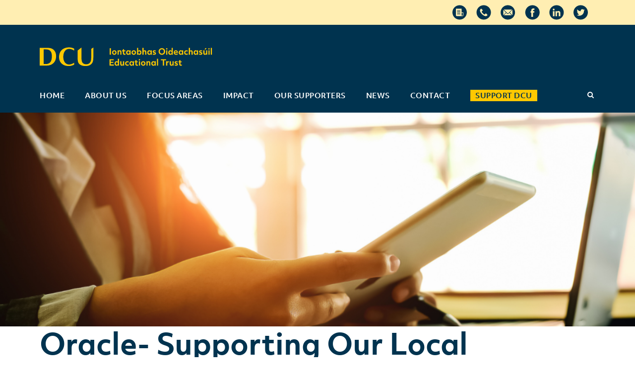

--- FILE ---
content_type: text/html; charset=UTF-8
request_url: https://dcuedtrust.ie/2022/08/10/oracle-supporting-our-local-community-through-the-dcu-access-programme/
body_size: 16178
content:
<!DOCTYPE html>
<html lang="en-GB" class="no-js">
<head>
	<meta charset="UTF-8">
	<meta name="viewport" content="width=device-width, initial-scale=1">
	<link rel="profile" href="http://gmpg.org/xfn/11">
	<link rel="pingback" href="https://dcuedtrust.ie/xmlrpc.php">
	<meta name='robots' content='index, follow, max-image-preview:large, max-snippet:-1, max-video-preview:-1' />

	<!-- This site is optimized with the Yoast SEO plugin v23.5 - https://yoast.com/wordpress/plugins/seo/ -->
	<title>Oracle- Supporting Our Local Community Through the DCU Access Programme</title>
	<link rel="canonical" href="https://dcuedtrust.ie/2022/08/10/oracle-supporting-our-local-community-through-the-dcu-access-programme/" />
	<meta property="og:locale" content="en_GB" />
	<meta property="og:type" content="article" />
	<meta property="og:title" content="Oracle- Supporting Our Local Community Through the DCU Access Programme" />
	<meta property="og:description" content="Maria Smith is Senior Vice President, Global Corporate Controller with Oracle and a DCU Accounting and Finance graduate. In this piece, she explains what has inspired the leading technology company to support the DCU Access Programme since 2017. Oracle have supported the DCU Access Programme since 2017. Could you tell us why you chose to [&hellip;]" />
	<meta property="og:url" content="https://dcuedtrust.ie/2022/08/10/oracle-supporting-our-local-community-through-the-dcu-access-programme/" />
	<meta property="og:site_name" content="DCU Educational Trust" />
	<meta property="article:published_time" content="2022-08-10T13:43:56+00:00" />
	<meta property="article:modified_time" content="2022-08-10T13:50:29+00:00" />
	<meta property="og:image" content="https://dcuedtrust.ie/wp-content/uploads/2022/08/Maria-Smith-Oracle-Ft-Image-880-x-400.jpg" />
	<meta property="og:image:width" content="880" />
	<meta property="og:image:height" content="400" />
	<meta property="og:image:type" content="image/jpeg" />
	<meta name="author" content="Anna Sheeran" />
	<meta name="twitter:card" content="summary_large_image" />
	<meta name="twitter:creator" content="@DCUEdTrust" />
	<meta name="twitter:site" content="@DCUEdTrust" />
	<meta name="twitter:label1" content="Written by" />
	<meta name="twitter:data1" content="Anna Sheeran" />
	<meta name="twitter:label2" content="Estimated reading time" />
	<meta name="twitter:data2" content="4 minutes" />
	<script type="application/ld+json" class="yoast-schema-graph">{"@context":"https://schema.org","@graph":[{"@type":"WebPage","@id":"https://dcuedtrust.ie/2022/08/10/oracle-supporting-our-local-community-through-the-dcu-access-programme/","url":"https://dcuedtrust.ie/2022/08/10/oracle-supporting-our-local-community-through-the-dcu-access-programme/","name":"Oracle- Supporting Our Local Community Through the DCU Access Programme","isPartOf":{"@id":"https://dcuedtrust.ie/#website"},"primaryImageOfPage":{"@id":"https://dcuedtrust.ie/2022/08/10/oracle-supporting-our-local-community-through-the-dcu-access-programme/#primaryimage"},"image":{"@id":"https://dcuedtrust.ie/2022/08/10/oracle-supporting-our-local-community-through-the-dcu-access-programme/#primaryimage"},"thumbnailUrl":"https://dcuedtrust.ie/wp-content/uploads/2022/08/Maria-Smith-Oracle-Ft-Image-880-x-400.jpg","datePublished":"2022-08-10T13:43:56+00:00","dateModified":"2022-08-10T13:50:29+00:00","author":{"@id":"https://dcuedtrust.ie/#/schema/person/7e379f5d78ae9b7ba6986735d66b88e3"},"breadcrumb":{"@id":"https://dcuedtrust.ie/2022/08/10/oracle-supporting-our-local-community-through-the-dcu-access-programme/#breadcrumb"},"inLanguage":"en-GB","potentialAction":[{"@type":"ReadAction","target":["https://dcuedtrust.ie/2022/08/10/oracle-supporting-our-local-community-through-the-dcu-access-programme/"]}]},{"@type":"ImageObject","inLanguage":"en-GB","@id":"https://dcuedtrust.ie/2022/08/10/oracle-supporting-our-local-community-through-the-dcu-access-programme/#primaryimage","url":"https://dcuedtrust.ie/wp-content/uploads/2022/08/Maria-Smith-Oracle-Ft-Image-880-x-400.jpg","contentUrl":"https://dcuedtrust.ie/wp-content/uploads/2022/08/Maria-Smith-Oracle-Ft-Image-880-x-400.jpg","width":880,"height":400},{"@type":"BreadcrumbList","@id":"https://dcuedtrust.ie/2022/08/10/oracle-supporting-our-local-community-through-the-dcu-access-programme/#breadcrumb","itemListElement":[{"@type":"ListItem","position":1,"name":"Home","item":"https://dcuedtrust.ie/"},{"@type":"ListItem","position":2,"name":"Oracle- Supporting Our Local Community Through the DCU Access Programme"}]},{"@type":"WebSite","@id":"https://dcuedtrust.ie/#website","url":"https://dcuedtrust.ie/","name":"DCU Educational Trust","description":"","potentialAction":[{"@type":"SearchAction","target":{"@type":"EntryPoint","urlTemplate":"https://dcuedtrust.ie/?s={search_term_string}"},"query-input":{"@type":"PropertyValueSpecification","valueRequired":true,"valueName":"search_term_string"}}],"inLanguage":"en-GB"},{"@type":"Person","@id":"https://dcuedtrust.ie/#/schema/person/7e379f5d78ae9b7ba6986735d66b88e3","name":"Anna Sheeran","image":{"@type":"ImageObject","inLanguage":"en-GB","@id":"https://dcuedtrust.ie/#/schema/person/image/","url":"https://secure.gravatar.com/avatar/b725b7ff57aa01c403e75a07c756757e?s=96&d=mm&r=g","contentUrl":"https://secure.gravatar.com/avatar/b725b7ff57aa01c403e75a07c756757e?s=96&d=mm&r=g","caption":"Anna Sheeran"},"url":"https://dcuedtrust.ie/author/anna-admin/"}]}</script>
	<!-- / Yoast SEO plugin. -->


<link rel='dns-prefetch' href='//js.stripe.com' />
<link rel='dns-prefetch' href='//fonts.googleapis.com' />
<link rel="alternate" type="application/rss+xml" title="DCU Educational Trust &raquo; Feed" href="https://dcuedtrust.ie/feed/" />
<link rel="alternate" type="application/rss+xml" title="DCU Educational Trust &raquo; Comments Feed" href="https://dcuedtrust.ie/comments/feed/" />
<script type="text/javascript">
/* <![CDATA[ */
window._wpemojiSettings = {"baseUrl":"https:\/\/s.w.org\/images\/core\/emoji\/14.0.0\/72x72\/","ext":".png","svgUrl":"https:\/\/s.w.org\/images\/core\/emoji\/14.0.0\/svg\/","svgExt":".svg","source":{"concatemoji":"https:\/\/dcuedtrust.ie\/wp-includes\/js\/wp-emoji-release.min.js?ver=26d75fb41f616c46cb93753bd3325b60"}};
/*! This file is auto-generated */
!function(i,n){var o,s,e;function c(e){try{var t={supportTests:e,timestamp:(new Date).valueOf()};sessionStorage.setItem(o,JSON.stringify(t))}catch(e){}}function p(e,t,n){e.clearRect(0,0,e.canvas.width,e.canvas.height),e.fillText(t,0,0);var t=new Uint32Array(e.getImageData(0,0,e.canvas.width,e.canvas.height).data),r=(e.clearRect(0,0,e.canvas.width,e.canvas.height),e.fillText(n,0,0),new Uint32Array(e.getImageData(0,0,e.canvas.width,e.canvas.height).data));return t.every(function(e,t){return e===r[t]})}function u(e,t,n){switch(t){case"flag":return n(e,"\ud83c\udff3\ufe0f\u200d\u26a7\ufe0f","\ud83c\udff3\ufe0f\u200b\u26a7\ufe0f")?!1:!n(e,"\ud83c\uddfa\ud83c\uddf3","\ud83c\uddfa\u200b\ud83c\uddf3")&&!n(e,"\ud83c\udff4\udb40\udc67\udb40\udc62\udb40\udc65\udb40\udc6e\udb40\udc67\udb40\udc7f","\ud83c\udff4\u200b\udb40\udc67\u200b\udb40\udc62\u200b\udb40\udc65\u200b\udb40\udc6e\u200b\udb40\udc67\u200b\udb40\udc7f");case"emoji":return!n(e,"\ud83e\udef1\ud83c\udffb\u200d\ud83e\udef2\ud83c\udfff","\ud83e\udef1\ud83c\udffb\u200b\ud83e\udef2\ud83c\udfff")}return!1}function f(e,t,n){var r="undefined"!=typeof WorkerGlobalScope&&self instanceof WorkerGlobalScope?new OffscreenCanvas(300,150):i.createElement("canvas"),a=r.getContext("2d",{willReadFrequently:!0}),o=(a.textBaseline="top",a.font="600 32px Arial",{});return e.forEach(function(e){o[e]=t(a,e,n)}),o}function t(e){var t=i.createElement("script");t.src=e,t.defer=!0,i.head.appendChild(t)}"undefined"!=typeof Promise&&(o="wpEmojiSettingsSupports",s=["flag","emoji"],n.supports={everything:!0,everythingExceptFlag:!0},e=new Promise(function(e){i.addEventListener("DOMContentLoaded",e,{once:!0})}),new Promise(function(t){var n=function(){try{var e=JSON.parse(sessionStorage.getItem(o));if("object"==typeof e&&"number"==typeof e.timestamp&&(new Date).valueOf()<e.timestamp+604800&&"object"==typeof e.supportTests)return e.supportTests}catch(e){}return null}();if(!n){if("undefined"!=typeof Worker&&"undefined"!=typeof OffscreenCanvas&&"undefined"!=typeof URL&&URL.createObjectURL&&"undefined"!=typeof Blob)try{var e="postMessage("+f.toString()+"("+[JSON.stringify(s),u.toString(),p.toString()].join(",")+"));",r=new Blob([e],{type:"text/javascript"}),a=new Worker(URL.createObjectURL(r),{name:"wpTestEmojiSupports"});return void(a.onmessage=function(e){c(n=e.data),a.terminate(),t(n)})}catch(e){}c(n=f(s,u,p))}t(n)}).then(function(e){for(var t in e)n.supports[t]=e[t],n.supports.everything=n.supports.everything&&n.supports[t],"flag"!==t&&(n.supports.everythingExceptFlag=n.supports.everythingExceptFlag&&n.supports[t]);n.supports.everythingExceptFlag=n.supports.everythingExceptFlag&&!n.supports.flag,n.DOMReady=!1,n.readyCallback=function(){n.DOMReady=!0}}).then(function(){return e}).then(function(){var e;n.supports.everything||(n.readyCallback(),(e=n.source||{}).concatemoji?t(e.concatemoji):e.wpemoji&&e.twemoji&&(t(e.twemoji),t(e.wpemoji)))}))}((window,document),window._wpemojiSettings);
/* ]]> */
</script>
<style id='wp-emoji-styles-inline-css' type='text/css'>

	img.wp-smiley, img.emoji {
		display: inline !important;
		border: none !important;
		box-shadow: none !important;
		height: 1em !important;
		width: 1em !important;
		margin: 0 0.07em !important;
		vertical-align: -0.1em !important;
		background: none !important;
		padding: 0 !important;
	}
</style>
<link rel='stylesheet' id='wp-block-library-css' href='https://dcuedtrust.ie/wp-includes/css/dist/block-library/style.min.css?ver=26d75fb41f616c46cb93753bd3325b60' type='text/css' media='all' />
<style id='classic-theme-styles-inline-css' type='text/css'>
/*! This file is auto-generated */
.wp-block-button__link{color:#fff;background-color:#32373c;border-radius:9999px;box-shadow:none;text-decoration:none;padding:calc(.667em + 2px) calc(1.333em + 2px);font-size:1.125em}.wp-block-file__button{background:#32373c;color:#fff;text-decoration:none}
</style>
<style id='global-styles-inline-css' type='text/css'>
body{--wp--preset--color--black: #000000;--wp--preset--color--cyan-bluish-gray: #abb8c3;--wp--preset--color--white: #ffffff;--wp--preset--color--pale-pink: #f78da7;--wp--preset--color--vivid-red: #cf2e2e;--wp--preset--color--luminous-vivid-orange: #ff6900;--wp--preset--color--luminous-vivid-amber: #fcb900;--wp--preset--color--light-green-cyan: #7bdcb5;--wp--preset--color--vivid-green-cyan: #00d084;--wp--preset--color--pale-cyan-blue: #8ed1fc;--wp--preset--color--vivid-cyan-blue: #0693e3;--wp--preset--color--vivid-purple: #9b51e0;--wp--preset--gradient--vivid-cyan-blue-to-vivid-purple: linear-gradient(135deg,rgba(6,147,227,1) 0%,rgb(155,81,224) 100%);--wp--preset--gradient--light-green-cyan-to-vivid-green-cyan: linear-gradient(135deg,rgb(122,220,180) 0%,rgb(0,208,130) 100%);--wp--preset--gradient--luminous-vivid-amber-to-luminous-vivid-orange: linear-gradient(135deg,rgba(252,185,0,1) 0%,rgba(255,105,0,1) 100%);--wp--preset--gradient--luminous-vivid-orange-to-vivid-red: linear-gradient(135deg,rgba(255,105,0,1) 0%,rgb(207,46,46) 100%);--wp--preset--gradient--very-light-gray-to-cyan-bluish-gray: linear-gradient(135deg,rgb(238,238,238) 0%,rgb(169,184,195) 100%);--wp--preset--gradient--cool-to-warm-spectrum: linear-gradient(135deg,rgb(74,234,220) 0%,rgb(151,120,209) 20%,rgb(207,42,186) 40%,rgb(238,44,130) 60%,rgb(251,105,98) 80%,rgb(254,248,76) 100%);--wp--preset--gradient--blush-light-purple: linear-gradient(135deg,rgb(255,206,236) 0%,rgb(152,150,240) 100%);--wp--preset--gradient--blush-bordeaux: linear-gradient(135deg,rgb(254,205,165) 0%,rgb(254,45,45) 50%,rgb(107,0,62) 100%);--wp--preset--gradient--luminous-dusk: linear-gradient(135deg,rgb(255,203,112) 0%,rgb(199,81,192) 50%,rgb(65,88,208) 100%);--wp--preset--gradient--pale-ocean: linear-gradient(135deg,rgb(255,245,203) 0%,rgb(182,227,212) 50%,rgb(51,167,181) 100%);--wp--preset--gradient--electric-grass: linear-gradient(135deg,rgb(202,248,128) 0%,rgb(113,206,126) 100%);--wp--preset--gradient--midnight: linear-gradient(135deg,rgb(2,3,129) 0%,rgb(40,116,252) 100%);--wp--preset--font-size--small: 13px;--wp--preset--font-size--medium: 20px;--wp--preset--font-size--large: 36px;--wp--preset--font-size--x-large: 42px;--wp--preset--spacing--20: 0.44rem;--wp--preset--spacing--30: 0.67rem;--wp--preset--spacing--40: 1rem;--wp--preset--spacing--50: 1.5rem;--wp--preset--spacing--60: 2.25rem;--wp--preset--spacing--70: 3.38rem;--wp--preset--spacing--80: 5.06rem;--wp--preset--shadow--natural: 6px 6px 9px rgba(0, 0, 0, 0.2);--wp--preset--shadow--deep: 12px 12px 50px rgba(0, 0, 0, 0.4);--wp--preset--shadow--sharp: 6px 6px 0px rgba(0, 0, 0, 0.2);--wp--preset--shadow--outlined: 6px 6px 0px -3px rgba(255, 255, 255, 1), 6px 6px rgba(0, 0, 0, 1);--wp--preset--shadow--crisp: 6px 6px 0px rgba(0, 0, 0, 1);}:where(.is-layout-flex){gap: 0.5em;}:where(.is-layout-grid){gap: 0.5em;}body .is-layout-flow > .alignleft{float: left;margin-inline-start: 0;margin-inline-end: 2em;}body .is-layout-flow > .alignright{float: right;margin-inline-start: 2em;margin-inline-end: 0;}body .is-layout-flow > .aligncenter{margin-left: auto !important;margin-right: auto !important;}body .is-layout-constrained > .alignleft{float: left;margin-inline-start: 0;margin-inline-end: 2em;}body .is-layout-constrained > .alignright{float: right;margin-inline-start: 2em;margin-inline-end: 0;}body .is-layout-constrained > .aligncenter{margin-left: auto !important;margin-right: auto !important;}body .is-layout-constrained > :where(:not(.alignleft):not(.alignright):not(.alignfull)){max-width: var(--wp--style--global--content-size);margin-left: auto !important;margin-right: auto !important;}body .is-layout-constrained > .alignwide{max-width: var(--wp--style--global--wide-size);}body .is-layout-flex{display: flex;}body .is-layout-flex{flex-wrap: wrap;align-items: center;}body .is-layout-flex > *{margin: 0;}body .is-layout-grid{display: grid;}body .is-layout-grid > *{margin: 0;}:where(.wp-block-columns.is-layout-flex){gap: 2em;}:where(.wp-block-columns.is-layout-grid){gap: 2em;}:where(.wp-block-post-template.is-layout-flex){gap: 1.25em;}:where(.wp-block-post-template.is-layout-grid){gap: 1.25em;}.has-black-color{color: var(--wp--preset--color--black) !important;}.has-cyan-bluish-gray-color{color: var(--wp--preset--color--cyan-bluish-gray) !important;}.has-white-color{color: var(--wp--preset--color--white) !important;}.has-pale-pink-color{color: var(--wp--preset--color--pale-pink) !important;}.has-vivid-red-color{color: var(--wp--preset--color--vivid-red) !important;}.has-luminous-vivid-orange-color{color: var(--wp--preset--color--luminous-vivid-orange) !important;}.has-luminous-vivid-amber-color{color: var(--wp--preset--color--luminous-vivid-amber) !important;}.has-light-green-cyan-color{color: var(--wp--preset--color--light-green-cyan) !important;}.has-vivid-green-cyan-color{color: var(--wp--preset--color--vivid-green-cyan) !important;}.has-pale-cyan-blue-color{color: var(--wp--preset--color--pale-cyan-blue) !important;}.has-vivid-cyan-blue-color{color: var(--wp--preset--color--vivid-cyan-blue) !important;}.has-vivid-purple-color{color: var(--wp--preset--color--vivid-purple) !important;}.has-black-background-color{background-color: var(--wp--preset--color--black) !important;}.has-cyan-bluish-gray-background-color{background-color: var(--wp--preset--color--cyan-bluish-gray) !important;}.has-white-background-color{background-color: var(--wp--preset--color--white) !important;}.has-pale-pink-background-color{background-color: var(--wp--preset--color--pale-pink) !important;}.has-vivid-red-background-color{background-color: var(--wp--preset--color--vivid-red) !important;}.has-luminous-vivid-orange-background-color{background-color: var(--wp--preset--color--luminous-vivid-orange) !important;}.has-luminous-vivid-amber-background-color{background-color: var(--wp--preset--color--luminous-vivid-amber) !important;}.has-light-green-cyan-background-color{background-color: var(--wp--preset--color--light-green-cyan) !important;}.has-vivid-green-cyan-background-color{background-color: var(--wp--preset--color--vivid-green-cyan) !important;}.has-pale-cyan-blue-background-color{background-color: var(--wp--preset--color--pale-cyan-blue) !important;}.has-vivid-cyan-blue-background-color{background-color: var(--wp--preset--color--vivid-cyan-blue) !important;}.has-vivid-purple-background-color{background-color: var(--wp--preset--color--vivid-purple) !important;}.has-black-border-color{border-color: var(--wp--preset--color--black) !important;}.has-cyan-bluish-gray-border-color{border-color: var(--wp--preset--color--cyan-bluish-gray) !important;}.has-white-border-color{border-color: var(--wp--preset--color--white) !important;}.has-pale-pink-border-color{border-color: var(--wp--preset--color--pale-pink) !important;}.has-vivid-red-border-color{border-color: var(--wp--preset--color--vivid-red) !important;}.has-luminous-vivid-orange-border-color{border-color: var(--wp--preset--color--luminous-vivid-orange) !important;}.has-luminous-vivid-amber-border-color{border-color: var(--wp--preset--color--luminous-vivid-amber) !important;}.has-light-green-cyan-border-color{border-color: var(--wp--preset--color--light-green-cyan) !important;}.has-vivid-green-cyan-border-color{border-color: var(--wp--preset--color--vivid-green-cyan) !important;}.has-pale-cyan-blue-border-color{border-color: var(--wp--preset--color--pale-cyan-blue) !important;}.has-vivid-cyan-blue-border-color{border-color: var(--wp--preset--color--vivid-cyan-blue) !important;}.has-vivid-purple-border-color{border-color: var(--wp--preset--color--vivid-purple) !important;}.has-vivid-cyan-blue-to-vivid-purple-gradient-background{background: var(--wp--preset--gradient--vivid-cyan-blue-to-vivid-purple) !important;}.has-light-green-cyan-to-vivid-green-cyan-gradient-background{background: var(--wp--preset--gradient--light-green-cyan-to-vivid-green-cyan) !important;}.has-luminous-vivid-amber-to-luminous-vivid-orange-gradient-background{background: var(--wp--preset--gradient--luminous-vivid-amber-to-luminous-vivid-orange) !important;}.has-luminous-vivid-orange-to-vivid-red-gradient-background{background: var(--wp--preset--gradient--luminous-vivid-orange-to-vivid-red) !important;}.has-very-light-gray-to-cyan-bluish-gray-gradient-background{background: var(--wp--preset--gradient--very-light-gray-to-cyan-bluish-gray) !important;}.has-cool-to-warm-spectrum-gradient-background{background: var(--wp--preset--gradient--cool-to-warm-spectrum) !important;}.has-blush-light-purple-gradient-background{background: var(--wp--preset--gradient--blush-light-purple) !important;}.has-blush-bordeaux-gradient-background{background: var(--wp--preset--gradient--blush-bordeaux) !important;}.has-luminous-dusk-gradient-background{background: var(--wp--preset--gradient--luminous-dusk) !important;}.has-pale-ocean-gradient-background{background: var(--wp--preset--gradient--pale-ocean) !important;}.has-electric-grass-gradient-background{background: var(--wp--preset--gradient--electric-grass) !important;}.has-midnight-gradient-background{background: var(--wp--preset--gradient--midnight) !important;}.has-small-font-size{font-size: var(--wp--preset--font-size--small) !important;}.has-medium-font-size{font-size: var(--wp--preset--font-size--medium) !important;}.has-large-font-size{font-size: var(--wp--preset--font-size--large) !important;}.has-x-large-font-size{font-size: var(--wp--preset--font-size--x-large) !important;}
.wp-block-navigation a:where(:not(.wp-element-button)){color: inherit;}
:where(.wp-block-post-template.is-layout-flex){gap: 1.25em;}:where(.wp-block-post-template.is-layout-grid){gap: 1.25em;}
:where(.wp-block-columns.is-layout-flex){gap: 2em;}:where(.wp-block-columns.is-layout-grid){gap: 2em;}
.wp-block-pullquote{font-size: 1.5em;line-height: 1.6;}
</style>
<link rel='stylesheet' id='contact-form-7-css' href='https://dcuedtrust.ie/wp-content/plugins/contact-form-7/includes/css/styles.css?ver=5.9.8' type='text/css' media='all' />
<link rel='stylesheet' id='gdlr-core-google-font-css' href='https://fonts.googleapis.com/css?family=Hind%3A300%2Cregular%2C500%2C600%2C700&#038;subset=devanagari%2Clatin%2Clatin-ext&#038;ver=26d75fb41f616c46cb93753bd3325b60' type='text/css' media='all' />
<link rel='stylesheet' id='font-awesome-css' href='https://dcuedtrust.ie/wp-content/plugins/goodlayers-core/plugins/fontawesome/font-awesome.css?ver=26d75fb41f616c46cb93753bd3325b60' type='text/css' media='all' />
<link rel='stylesheet' id='elegant-font-css' href='https://dcuedtrust.ie/wp-content/plugins/goodlayers-core/plugins/elegant/elegant-font.css?ver=26d75fb41f616c46cb93753bd3325b60' type='text/css' media='all' />
<link rel='stylesheet' id='gdlr-core-plugin-css' href='https://dcuedtrust.ie/wp-content/plugins/goodlayers-core/plugins/style.css?ver=1719300414' type='text/css' media='all' />
<link rel='stylesheet' id='gdlr-core-page-builder-css' href='https://dcuedtrust.ie/wp-content/plugins/goodlayers-core/include/css/page-builder.css?ver=26d75fb41f616c46cb93753bd3325b60' type='text/css' media='all' />
<link rel='stylesheet' id='rs-plugin-settings-css' href='https://dcuedtrust.ie/wp-content/plugins/revslider/public/assets/css/rs6.css?ver=6.4.6' type='text/css' media='all' />
<style id='rs-plugin-settings-inline-css' type='text/css'>
#rs-demo-id {}
</style>
<link rel='stylesheet' id='mc4wp-form-themes-css' href='https://dcuedtrust.ie/wp-content/plugins/mailchimp-for-wp/assets/css/form-themes.css?ver=4.10.8' type='text/css' media='all' />
<link rel='stylesheet' id='realfactory-style-core-css' href='https://dcuedtrust.ie/wp-content/themes/realfactory/css/style-core.css?ver=26d75fb41f616c46cb93753bd3325b60' type='text/css' media='all' />
<link rel='stylesheet' id='realfactory-child-theme-style-css' href='https://dcuedtrust.ie/wp-content/themes/realfactory-child/style.css?ver=26d75fb41f616c46cb93753bd3325b60' type='text/css' media='all' />
<link rel='stylesheet' id='realfactory-custom-style-css' href='https://dcuedtrust.ie/wp-content/uploads/rftr-style-custom.css?1719300439&#038;ver=26d75fb41f616c46cb93753bd3325b60' type='text/css' media='all' />
<link rel='stylesheet' id='upw_theme_standard-css' href='https://dcuedtrust.ie/wp-content/plugins/ultimate-posts-widget/css/upw-theme-standard.min.css?ver=26d75fb41f616c46cb93753bd3325b60' type='text/css' media='all' />
<link rel='stylesheet' id='tablepress-default-css' href='https://dcuedtrust.ie/wp-content/plugins/tablepress/css/build/default.css?ver=3.2.6' type='text/css' media='all' />
<link rel='stylesheet' id='cf7cf-style-css' href='https://dcuedtrust.ie/wp-content/plugins/cf7-conditional-fields/style.css?ver=2.6.6' type='text/css' media='all' />
<script type="text/javascript" src="https://js.stripe.com/v3/?ver=26d75fb41f616c46cb93753bd3325b60" id="stripejs-js"></script>
<script type="text/javascript" src="https://dcuedtrust.ie/wp-includes/js/jquery/jquery.min.js?ver=3.7.1" id="jquery-core-js"></script>
<script type="text/javascript" src="https://dcuedtrust.ie/wp-includes/js/jquery/jquery-migrate.min.js?ver=3.4.1" id="jquery-migrate-js"></script>
<script type="text/javascript" id="cm_donation-js-extra">
/* <![CDATA[ */
var ajax_object = {"ajax_url":"https:\/\/dcuedtrust.ie\/wp-admin\/admin-ajax.php","nonce":"a36580879c"};
/* ]]> */
</script>
<script type="text/javascript" src="https://dcuedtrust.ie/wp-content/plugins/cm-donation/js/cm-donation.js?ver=1.4" id="cm_donation-js"></script>
<script type="text/javascript" src="https://dcuedtrust.ie/wp-content/plugins/cm-donation/js/bootstrap.min.js?ver=26d75fb41f616c46cb93753bd3325b60" id="boostrapjs-js"></script>
<script type="text/javascript" src="https://dcuedtrust.ie/wp-content/plugins/revslider/public/assets/js/rbtools.min.js?ver=6.4.4" id="tp-tools-js"></script>
<script type="text/javascript" src="https://dcuedtrust.ie/wp-content/plugins/revslider/public/assets/js/rs6.min.js?ver=6.4.6" id="revmin-js"></script>
<link rel="https://api.w.org/" href="https://dcuedtrust.ie/wp-json/" /><link rel="alternate" type="application/json" href="https://dcuedtrust.ie/wp-json/wp/v2/posts/12642" /><link rel="EditURI" type="application/rsd+xml" title="RSD" href="https://dcuedtrust.ie/xmlrpc.php?rsd" />

<link rel='shortlink' href='https://dcuedtrust.ie/?p=12642' />
<link rel="alternate" type="application/json+oembed" href="https://dcuedtrust.ie/wp-json/oembed/1.0/embed?url=https%3A%2F%2Fdcuedtrust.ie%2F2022%2F08%2F10%2Foracle-supporting-our-local-community-through-the-dcu-access-programme%2F" />
<link rel="alternate" type="text/xml+oembed" href="https://dcuedtrust.ie/wp-json/oembed/1.0/embed?url=https%3A%2F%2Fdcuedtrust.ie%2F2022%2F08%2F10%2Foracle-supporting-our-local-community-through-the-dcu-access-programme%2F&#038;format=xml" />
<script type="text/javascript">
(function(url){
	if(/(?:Chrome\/26\.0\.1410\.63 Safari\/537\.31|WordfenceTestMonBot)/.test(navigator.userAgent)){ return; }
	var addEvent = function(evt, handler) {
		if (window.addEventListener) {
			document.addEventListener(evt, handler, false);
		} else if (window.attachEvent) {
			document.attachEvent('on' + evt, handler);
		}
	};
	var removeEvent = function(evt, handler) {
		if (window.removeEventListener) {
			document.removeEventListener(evt, handler, false);
		} else if (window.detachEvent) {
			document.detachEvent('on' + evt, handler);
		}
	};
	var evts = 'contextmenu dblclick drag dragend dragenter dragleave dragover dragstart drop keydown keypress keyup mousedown mousemove mouseout mouseover mouseup mousewheel scroll'.split(' ');
	var logHuman = function() {
		if (window.wfLogHumanRan) { return; }
		window.wfLogHumanRan = true;
		var wfscr = document.createElement('script');
		wfscr.type = 'text/javascript';
		wfscr.async = true;
		wfscr.src = url + '&r=' + Math.random();
		(document.getElementsByTagName('head')[0]||document.getElementsByTagName('body')[0]).appendChild(wfscr);
		for (var i = 0; i < evts.length; i++) {
			removeEvent(evts[i], logHuman);
		}
	};
	for (var i = 0; i < evts.length; i++) {
		addEvent(evts[i], logHuman);
	}
})('//dcuedtrust.ie/?wordfence_lh=1&hid=4E5BBB61C2832D8F6CFD5778BF60C4BE');
</script><!--[if lt IE 9]>
<script src="https://dcuedtrust.ie/wp-content/themes/realfactory/js/html5.js"></script>
<![endif]-->
<meta name="generator" content="Powered by Slider Revolution 6.4.6 - responsive, Mobile-Friendly Slider Plugin for WordPress with comfortable drag and drop interface." />
<link rel="icon" href="https://dcuedtrust.ie/wp-content/uploads/2022/10/cropped-dcu-et-icon-32x32.png" sizes="32x32" />
<link rel="icon" href="https://dcuedtrust.ie/wp-content/uploads/2022/10/cropped-dcu-et-icon-192x192.png" sizes="192x192" />
<link rel="apple-touch-icon" href="https://dcuedtrust.ie/wp-content/uploads/2022/10/cropped-dcu-et-icon-180x180.png" />
<meta name="msapplication-TileImage" content="https://dcuedtrust.ie/wp-content/uploads/2022/10/cropped-dcu-et-icon-270x270.png" />
<script type="text/javascript">function setREVStartSize(e){
			//window.requestAnimationFrame(function() {				 
				window.RSIW = window.RSIW===undefined ? window.innerWidth : window.RSIW;	
				window.RSIH = window.RSIH===undefined ? window.innerHeight : window.RSIH;	
				try {								
					var pw = document.getElementById(e.c).parentNode.offsetWidth,
						newh;
					pw = pw===0 || isNaN(pw) ? window.RSIW : pw;
					e.tabw = e.tabw===undefined ? 0 : parseInt(e.tabw);
					e.thumbw = e.thumbw===undefined ? 0 : parseInt(e.thumbw);
					e.tabh = e.tabh===undefined ? 0 : parseInt(e.tabh);
					e.thumbh = e.thumbh===undefined ? 0 : parseInt(e.thumbh);
					e.tabhide = e.tabhide===undefined ? 0 : parseInt(e.tabhide);
					e.thumbhide = e.thumbhide===undefined ? 0 : parseInt(e.thumbhide);
					e.mh = e.mh===undefined || e.mh=="" || e.mh==="auto" ? 0 : parseInt(e.mh,0);		
					if(e.layout==="fullscreen" || e.l==="fullscreen") 						
						newh = Math.max(e.mh,window.RSIH);					
					else{					
						e.gw = Array.isArray(e.gw) ? e.gw : [e.gw];
						for (var i in e.rl) if (e.gw[i]===undefined || e.gw[i]===0) e.gw[i] = e.gw[i-1];					
						e.gh = e.el===undefined || e.el==="" || (Array.isArray(e.el) && e.el.length==0)? e.gh : e.el;
						e.gh = Array.isArray(e.gh) ? e.gh : [e.gh];
						for (var i in e.rl) if (e.gh[i]===undefined || e.gh[i]===0) e.gh[i] = e.gh[i-1];
											
						var nl = new Array(e.rl.length),
							ix = 0,						
							sl;					
						e.tabw = e.tabhide>=pw ? 0 : e.tabw;
						e.thumbw = e.thumbhide>=pw ? 0 : e.thumbw;
						e.tabh = e.tabhide>=pw ? 0 : e.tabh;
						e.thumbh = e.thumbhide>=pw ? 0 : e.thumbh;					
						for (var i in e.rl) nl[i] = e.rl[i]<window.RSIW ? 0 : e.rl[i];
						sl = nl[0];									
						for (var i in nl) if (sl>nl[i] && nl[i]>0) { sl = nl[i]; ix=i;}															
						var m = pw>(e.gw[ix]+e.tabw+e.thumbw) ? 1 : (pw-(e.tabw+e.thumbw)) / (e.gw[ix]);					
						newh =  (e.gh[ix] * m) + (e.tabh + e.thumbh);
					}				
					if(window.rs_init_css===undefined) window.rs_init_css = document.head.appendChild(document.createElement("style"));					
					document.getElementById(e.c).height = newh+"px";
					window.rs_init_css.innerHTML += "#"+e.c+"_wrapper { height: "+newh+"px }";				
				} catch(e){
					console.log("Failure at Presize of Slider:" + e)
				}					   
			//});
		  };</script>
		<style type="text/css" id="wp-custom-css">
			/***
.realfactory-navigation-bar-wrap.realfactory-style-transparent{
	z-index:9999;
}
***/

.home-support-dcu a{
	font-size:22px;
	font-weight:500;
	padding:10px 80px;
}

footer #block-3{
	margin-bottom:25px;
}


footer .footer-signup a{
	border-radius:20px!important;
	font-size:12px;
	font-weight:bold;
	padding:10px 20px!important;
}


.gdlr-core-blog-grid-with-frame .gdlr-core-blog-grid-frame {
    padding: 40px 5px 24px;
}		</style>
			
	<!-- typekit -->
	<script src="https://use.typekit.net/qhm8qnf.js"></script>
    <script>try{Typekit.load({ async: true });}catch(e){}</script>
    
    <link rel="stylesheet" type="text/css" href="//cdn.curator.io/1.3/css/curator.css"/>
    
    <!-- Global site tag (gtag.js) - Google Analytics -->
<script async src="https://www.googletagmanager.com/gtag/js?id=UA-39063066-12"></script>

<script src="https://www.google.com/recaptcha/api.js" async defer></script>

<script>
  window.dataLayer = window.dataLayer || [];
  function gtag(){dataLayer.push(arguments);}
  gtag('js', new Date());
 
  gtag('config', 'UA-39063066-12');
</script>
</head>

<body class="post-template-default single single-post postid-12642 single-format-standard gdlr-core-body realfactory-body realfactory-body-front realfactory-full  realfactory-with-sticky-navigation gdlr-core-link-to-lightbox">
<div class="realfactory-mobile-header-wrap" ><div class="realfactory-mobile-header realfactory-header-background realfactory-style-slide" id="realfactory-mobile-header" ><div class="realfactory-mobile-header-container realfactory-container" ><div class="realfactory-logo  realfactory-item-pdlr"><div class="realfactory-logo-inner"><a href="https://dcuedtrust.ie/" ><img src="https://dcuedtrust.ie/wp-content/uploads/2022/10/DCU-ET-Logo-1.svg" alt="" title="DCU ET Logo" /></a></div></div><div class="realfactory-mobile-menu-right" ><div class="realfactory-main-menu-search" id="realfactory-mobile-top-search" ><i class="fa fa-search" ></i></div><div class="realfactory-top-search-wrap" >
	<div class="realfactory-top-search-close" ></div>

	<div class="realfactory-top-search-row" >
		<div class="realfactory-top-search-cell" >
			<form role="search" method="get" class="search-form" action="https://dcuedtrust.ie/">
				<input type="text" class="search-field realfactory-title-font" placeholder="Search..." value="" name="s">
				<div class="realfactory-top-search-submit"><i class="fa fa-search" ></i></div>
				<input type="submit" class="search-submit" value="Search">
				<div class="realfactory-top-search-close"><i class="icon_close" ></i></div>
			</form>
		</div>
	</div>

</div>
<div class="realfactory-mobile-menu" ><a class="realfactory-mm-menu-button realfactory-mobile-menu-button realfactory-mobile-button-hamburger-with-border" href="#realfactory-mobile-menu"  ><i class="fa fa-bars" ></i></a><div class="realfactory-mm-menu-wrap realfactory-navigation-font" id="realfactory-mobile-menu" data-slide="right" ><ul id="menu-primary" class="m-menu"><li class="menu-item menu-item-type-post_type menu-item-object-page menu-item-home menu-item-24"><a href="https://dcuedtrust.ie/">Home</a></li>
<li class="menu-item menu-item-type-post_type menu-item-object-page menu-item-has-children menu-item-1948"><a href="https://dcuedtrust.ie/about-us/">About Us</a>
<ul class="sub-menu">
	<li class="menu-item menu-item-type-post_type menu-item-object-page menu-item-126"><a href="https://dcuedtrust.ie/about-us/what-we-do/">What We Do</a></li>
	<li class="menu-item menu-item-type-post_type menu-item-object-page menu-item-130"><a href="https://dcuedtrust.ie/about-us/our-trustees/">Board of Directors</a></li>
	<li class="menu-item menu-item-type-post_type menu-item-object-page menu-item-has-children menu-item-133"><a href="https://dcuedtrust.ie/about-us/governance/">Governance</a>
	<ul class="sub-menu">
		<li class="menu-item menu-item-type-post_type menu-item-object-page menu-item-871"><a href="https://dcuedtrust.ie/about-us/governance/use-of-funds/">Use of funds</a></li>
		<li class="menu-item menu-item-type-post_type menu-item-object-page menu-item-9902"><a href="https://dcuedtrust.ie/about-us/governance/governance-code/">Governance Code</a></li>
		<li class="menu-item menu-item-type-post_type menu-item-object-page menu-item-874"><a href="https://dcuedtrust.ie/about-us/governance/data-protection/">Data Protection</a></li>
		<li class="menu-item menu-item-type-post_type menu-item-object-page menu-item-879"><a href="https://dcuedtrust.ie/about-us/governance/standards-in-fundraising/">Standards in Fundraising</a></li>
	</ul>
</li>
	<li class="menu-item menu-item-type-post_type menu-item-object-page menu-item-204"><a href="https://dcuedtrust.ie/about-us/our-team/">Our Team</a></li>
	<li class="menu-item menu-item-type-post_type menu-item-object-page menu-item-306"><a href="https://dcuedtrust.ie/about-us/publications/">Publications</a></li>
</ul>
</li>
<li class="menu-item menu-item-type-post_type menu-item-object-page menu-item-has-children menu-item-12454"><a href="https://dcuedtrust.ie/focus-areas/">Focus Areas</a>
<ul class="sub-menu">
	<li class="menu-item menu-item-type-post_type menu-item-object-page menu-item-12458"><a href="https://dcuedtrust.ie/focus-areas/excellence-and-opportunity/">Excellence and Opportunity</a></li>
	<li class="menu-item menu-item-type-post_type menu-item-object-page menu-item-12457"><a href="https://dcuedtrust.ie/focus-areas/research-for-society/">Research for Society</a></li>
	<li class="menu-item menu-item-type-post_type menu-item-object-page menu-item-12455"><a href="https://dcuedtrust.ie/focus-areas/future-skills-and-innovation/">Future Skills and Innovation</a></li>
	<li class="menu-item menu-item-type-post_type menu-item-object-page menu-item-12456"><a href="https://dcuedtrust.ie/focus-areas/student-experience-and-facilities/">Student Experience and Facilities</a></li>
</ul>
</li>
<li class="menu-item menu-item-type-post_type menu-item-object-page menu-item-has-children menu-item-36"><a href="https://dcuedtrust.ie/impact/">Impact</a>
<ul class="sub-menu">
	<li class="menu-item menu-item-type-post_type menu-item-object-page menu-item-12469"><a href="https://dcuedtrust.ie/impact/excellence-and-opportunity/">Excellence and Opportunity</a></li>
	<li class="menu-item menu-item-type-post_type menu-item-object-page menu-item-12470"><a href="https://dcuedtrust.ie/impact/research-for-society/">Research for Society</a></li>
	<li class="menu-item menu-item-type-post_type menu-item-object-page menu-item-12471"><a href="https://dcuedtrust.ie/impact/future-skills-and-innovation/">Future Skills and Innovation</a></li>
	<li class="menu-item menu-item-type-post_type menu-item-object-page menu-item-12472"><a href="https://dcuedtrust.ie/impact/student-experience-and-facilities/">Student Experience and Facilities</a></li>
	<li class="menu-item menu-item-type-post_type menu-item-object-page menu-item-507"><a href="https://dcuedtrust.ie/impact/impact-report/">Impact Report</a></li>
</ul>
</li>
<li class="menu-item menu-item-type-post_type menu-item-object-page menu-item-has-children menu-item-37"><a href="https://dcuedtrust.ie/our-supporters/">Our Supporters</a>
<ul class="sub-menu">
	<li class="menu-item menu-item-type-post_type menu-item-object-page menu-item-799"><a href="https://dcuedtrust.ie/our-supporters/">Donor Stories</a></li>
	<li class="menu-item menu-item-type-post_type menu-item-object-page menu-item-500"><a href="https://dcuedtrust.ie/our-supporters/leadership-circle/">Leadership Circle</a></li>
	<li class="menu-item menu-item-type-post_type menu-item-object-page menu-item-6425"><a href="https://dcuedtrust.ie/our-supporters/corporate-supporters/">Our Corporate Supporters</a></li>
	<li class="menu-item menu-item-type-post_type menu-item-object-page menu-item-8689"><a href="https://dcuedtrust.ie/our-individual-supporters/">Our Individual Supporters</a></li>
</ul>
</li>
<li class="menu-item menu-item-type-post_type menu-item-object-page menu-item-511"><a href="https://dcuedtrust.ie/news-events/">News</a></li>
<li class="menu-item menu-item-type-post_type menu-item-object-page menu-item-has-children menu-item-1002"><a href="https://dcuedtrust.ie/contact/">Contact</a>
<ul class="sub-menu">
	<li class="menu-item menu-item-type-post_type menu-item-object-page menu-item-1003"><a href="https://dcuedtrust.ie/contact/our-people/">Our People</a></li>
	<li class="menu-item menu-item-type-post_type menu-item-object-page menu-item-1048"><a href="https://dcuedtrust.ie/newsletter-signup/">Newsletter Sign Up</a></li>
	<li class="menu-item menu-item-type-post_type menu-item-object-page menu-item-2634"><a href="https://dcuedtrust.ie/contact/lets-keep-in-touch/">Let’s Keep in Touch</a></li>
</ul>
</li>
<li class="support-menu menu-item menu-item-type-post_type menu-item-object-page menu-item-has-children menu-item-428"><a href="https://dcuedtrust.ie/support-dcu/">Support DCU</a>
<ul class="sub-menu">
	<li class="menu-item menu-item-type-post_type menu-item-object-page menu-item-16049"><a href="https://dcuedtrust.ie/support-dcu/donate-today/">Donations</a></li>
	<li class="menu-item menu-item-type-post_type menu-item-object-page menu-item-has-children menu-item-514"><a href="https://dcuedtrust.ie/support-dcu/ways-to-give/">Ways to Give</a>
	<ul class="sub-menu">
		<li class="menu-item menu-item-type-post_type menu-item-object-page menu-item-13874"><a href="https://dcuedtrust.ie/support-dcu/ways-to-give/alumni-giving/">Alumni Giving</a></li>
		<li class="menu-item menu-item-type-post_type menu-item-object-page menu-item-758"><a href="https://dcuedtrust.ie/support-dcu/ways-to-give/legacy-gifts/">Legacy Gifts</a></li>
		<li class="menu-item menu-item-type-post_type menu-item-object-page menu-item-757"><a href="https://dcuedtrust.ie/support-dcu/ways-to-give/memorial-scholarships/">Memorial Scholarships</a></li>
		<li class="menu-item menu-item-type-post_type menu-item-object-page menu-item-756"><a href="https://dcuedtrust.ie/support-dcu/ways-to-give/endowed-funds/">Endowed Funds</a></li>
	</ul>
</li>
	<li class="menu-item menu-item-type-custom menu-item-object-custom menu-item-13063"><a href="https://www.dcu.ie/access-to-the-workplace">Access to the Workplace</a></li>
	<li class="menu-item menu-item-type-post_type menu-item-object-page menu-item-438"><a href="https://dcuedtrust.ie/support-dcu/corporate-partnership/">Corporate Partnership</a></li>
	<li class="menu-item menu-item-type-post_type menu-item-object-page menu-item-443"><a href="https://dcuedtrust.ie/support-dcu/us-donors/">US Donors</a></li>
	<li class="menu-item menu-item-type-post_type menu-item-object-page menu-item-446"><a href="https://dcuedtrust.ie/support-dcu/get-involved/">Get Involved</a></li>
</ul>
</li>
</ul></div></div></div></div></div></div><div class="realfactory-body-outer-wrapper ">
		<div class="realfactory-body-wrapper clearfix  realfactory-with-frame">
	<div class="realfactory-top-bar" ><div class="realfactory-top-bar-background" ></div><div class="realfactory-top-bar-container clearfix realfactory-container " ><div class="realfactory-top-bar-right realfactory-item-pdlr"><div class="realfactory-top-bar-right-text"><span style="padding-right: 15px;"><a href="/newsletter-signup/"><img src="/wp-content/uploads/2022/10/newsletter-signup.svg"></a></span>

<span style="padding-right: 15px;"><a href="/contact"><img src="/wp-content/uploads/2022/10/phone-call.svg"></a></span>

<span style="padding-right: 15px;"><a href="mailto:edtrust@dcu.ie"><img src="/wp-content/uploads/2022/10/email.svg"></a></span>

<span style="padding-right: 15px;"><a href="https://www.facebook.com/thecampaignfordcu/"><img src="/wp-content/uploads/2022/10/facebook.svg"></a></span>

<span style="padding-right: 15px;"><a href="https://www.linkedin.com/company/389220/admin/updates/"><img src="/wp-content/uploads/2022/10/linkedin.svg"></a></span>

<span style="padding-right: 15px;"><a href="https://twitter.com/DCUEdTrust"><img src="/wp-content/uploads/2022/10/twitter.svg"></a></span></div></div></div></div>	
<header class="realfactory-header-wrap realfactory-header-style-bar realfactory-header-background  realfactory-style-left" >
	<div class="realfactory-header-container clearfix  realfactory-container">
		<div class="realfactory-header-container-inner">
		<div class="realfactory-logo  realfactory-item-pdlr"><div class="realfactory-logo-inner"><a href="https://dcuedtrust.ie/" ><img src="https://dcuedtrust.ie/wp-content/uploads/2022/10/DCU-ET-Logo-1.svg" alt="" title="DCU ET Logo" /></a></div></div>		</div>
	</div>
</header><!-- header -->
<div class="realfactory-navigation-bar-wrap  realfactory-style-solid realfactory-sticky-navigation realfactory-sticky-navigation-height realfactory-style-left  realfactory-style-fixed" >
	<div class="realfactory-navigation-background" ></div>
	<div class="realfactory-navigation-container clearfix  realfactory-container">
				<div class="realfactory-navigation realfactory-item-pdlr clearfix " >
		<div class="realfactory-main-menu" id="realfactory-main-menu" ><ul id="menu-primary-1" class="sf-menu"><li  class="menu-item menu-item-type-post_type menu-item-object-page menu-item-home menu-item-24 realfactory-normal-menu"><a href="https://dcuedtrust.ie/">Home</a></li>
<li  class="menu-item menu-item-type-post_type menu-item-object-page menu-item-has-children menu-item-1948 realfactory-normal-menu"><a href="https://dcuedtrust.ie/about-us/" class="sf-with-ul-pre">About Us</a>
<ul class="sub-menu">
	<li  class="menu-item menu-item-type-post_type menu-item-object-page menu-item-126" data-size="60"><a href="https://dcuedtrust.ie/about-us/what-we-do/">What We Do</a></li>
	<li  class="menu-item menu-item-type-post_type menu-item-object-page menu-item-130" data-size="60"><a href="https://dcuedtrust.ie/about-us/our-trustees/">Board of Directors</a></li>
	<li  class="menu-item menu-item-type-post_type menu-item-object-page menu-item-has-children menu-item-133" data-size="60"><a href="https://dcuedtrust.ie/about-us/governance/" class="sf-with-ul-pre">Governance</a>
	<ul class="sub-menu">
		<li  class="menu-item menu-item-type-post_type menu-item-object-page menu-item-871"><a href="https://dcuedtrust.ie/about-us/governance/use-of-funds/">Use of funds</a></li>
		<li  class="menu-item menu-item-type-post_type menu-item-object-page menu-item-9902"><a href="https://dcuedtrust.ie/about-us/governance/governance-code/">Governance Code</a></li>
		<li  class="menu-item menu-item-type-post_type menu-item-object-page menu-item-874"><a href="https://dcuedtrust.ie/about-us/governance/data-protection/">Data Protection</a></li>
		<li  class="menu-item menu-item-type-post_type menu-item-object-page menu-item-879"><a href="https://dcuedtrust.ie/about-us/governance/standards-in-fundraising/">Standards in Fundraising</a></li>
	</ul>
</li>
	<li  class="menu-item menu-item-type-post_type menu-item-object-page menu-item-204" data-size="60"><a href="https://dcuedtrust.ie/about-us/our-team/">Our Team</a></li>
	<li  class="menu-item menu-item-type-post_type menu-item-object-page menu-item-306" data-size="60"><a href="https://dcuedtrust.ie/about-us/publications/">Publications</a></li>
</ul>
</li>
<li  class="menu-item menu-item-type-post_type menu-item-object-page menu-item-has-children menu-item-12454 realfactory-normal-menu"><a href="https://dcuedtrust.ie/focus-areas/" class="sf-with-ul-pre">Focus Areas</a>
<ul class="sub-menu">
	<li  class="menu-item menu-item-type-post_type menu-item-object-page menu-item-12458" data-size="60"><a href="https://dcuedtrust.ie/focus-areas/excellence-and-opportunity/">Excellence and Opportunity</a></li>
	<li  class="menu-item menu-item-type-post_type menu-item-object-page menu-item-12457" data-size="60"><a href="https://dcuedtrust.ie/focus-areas/research-for-society/">Research for Society</a></li>
	<li  class="menu-item menu-item-type-post_type menu-item-object-page menu-item-12455" data-size="60"><a href="https://dcuedtrust.ie/focus-areas/future-skills-and-innovation/">Future Skills and Innovation</a></li>
	<li  class="menu-item menu-item-type-post_type menu-item-object-page menu-item-12456" data-size="60"><a href="https://dcuedtrust.ie/focus-areas/student-experience-and-facilities/">Student Experience and Facilities</a></li>
</ul>
</li>
<li  class="menu-item menu-item-type-post_type menu-item-object-page menu-item-has-children menu-item-36 realfactory-normal-menu"><a href="https://dcuedtrust.ie/impact/" class="sf-with-ul-pre">Impact</a>
<ul class="sub-menu">
	<li  class="menu-item menu-item-type-post_type menu-item-object-page menu-item-12469" data-size="60"><a href="https://dcuedtrust.ie/impact/excellence-and-opportunity/">Excellence and Opportunity</a></li>
	<li  class="menu-item menu-item-type-post_type menu-item-object-page menu-item-12470" data-size="60"><a href="https://dcuedtrust.ie/impact/research-for-society/">Research for Society</a></li>
	<li  class="menu-item menu-item-type-post_type menu-item-object-page menu-item-12471" data-size="60"><a href="https://dcuedtrust.ie/impact/future-skills-and-innovation/">Future Skills and Innovation</a></li>
	<li  class="menu-item menu-item-type-post_type menu-item-object-page menu-item-12472" data-size="60"><a href="https://dcuedtrust.ie/impact/student-experience-and-facilities/">Student Experience and Facilities</a></li>
	<li  class="menu-item menu-item-type-post_type menu-item-object-page menu-item-507" data-size="60"><a href="https://dcuedtrust.ie/impact/impact-report/">Impact Report</a></li>
</ul>
</li>
<li  class="menu-item menu-item-type-post_type menu-item-object-page menu-item-has-children menu-item-37 realfactory-normal-menu"><a href="https://dcuedtrust.ie/our-supporters/" class="sf-with-ul-pre">Our Supporters</a>
<ul class="sub-menu">
	<li  class="menu-item menu-item-type-post_type menu-item-object-page menu-item-799" data-size="60"><a href="https://dcuedtrust.ie/our-supporters/">Donor Stories</a></li>
	<li  class="menu-item menu-item-type-post_type menu-item-object-page menu-item-500" data-size="60"><a href="https://dcuedtrust.ie/our-supporters/leadership-circle/">Leadership Circle</a></li>
	<li  class="menu-item menu-item-type-post_type menu-item-object-page menu-item-6425" data-size="60"><a href="https://dcuedtrust.ie/our-supporters/corporate-supporters/">Our Corporate Supporters</a></li>
	<li  class="menu-item menu-item-type-post_type menu-item-object-page menu-item-8689" data-size="60"><a href="https://dcuedtrust.ie/our-individual-supporters/">Our Individual Supporters</a></li>
</ul>
</li>
<li  class="menu-item menu-item-type-post_type menu-item-object-page menu-item-511 realfactory-normal-menu"><a href="https://dcuedtrust.ie/news-events/">News</a></li>
<li  class="menu-item menu-item-type-post_type menu-item-object-page menu-item-has-children menu-item-1002 realfactory-normal-menu"><a href="https://dcuedtrust.ie/contact/" class="sf-with-ul-pre">Contact</a>
<ul class="sub-menu">
	<li  class="menu-item menu-item-type-post_type menu-item-object-page menu-item-1003" data-size="60"><a href="https://dcuedtrust.ie/contact/our-people/">Our People</a></li>
	<li  class="menu-item menu-item-type-post_type menu-item-object-page menu-item-1048" data-size="60"><a href="https://dcuedtrust.ie/newsletter-signup/">Newsletter Sign Up</a></li>
	<li  class="menu-item menu-item-type-post_type menu-item-object-page menu-item-2634" data-size="60"><a href="https://dcuedtrust.ie/contact/lets-keep-in-touch/">Let’s Keep in Touch</a></li>
</ul>
</li>
<li  class="support-menu menu-item menu-item-type-post_type menu-item-object-page menu-item-has-children menu-item-428 realfactory-normal-menu"><a href="https://dcuedtrust.ie/support-dcu/" class="sf-with-ul-pre">Support DCU</a>
<ul class="sub-menu">
	<li  class="menu-item menu-item-type-post_type menu-item-object-page menu-item-16049" data-size="60"><a href="https://dcuedtrust.ie/support-dcu/donate-today/">Donations</a></li>
	<li  class="menu-item menu-item-type-post_type menu-item-object-page menu-item-has-children menu-item-514" data-size="60"><a href="https://dcuedtrust.ie/support-dcu/ways-to-give/" class="sf-with-ul-pre">Ways to Give</a>
	<ul class="sub-menu">
		<li  class="menu-item menu-item-type-post_type menu-item-object-page menu-item-13874"><a href="https://dcuedtrust.ie/support-dcu/ways-to-give/alumni-giving/">Alumni Giving</a></li>
		<li  class="menu-item menu-item-type-post_type menu-item-object-page menu-item-758"><a href="https://dcuedtrust.ie/support-dcu/ways-to-give/legacy-gifts/">Legacy Gifts</a></li>
		<li  class="menu-item menu-item-type-post_type menu-item-object-page menu-item-757"><a href="https://dcuedtrust.ie/support-dcu/ways-to-give/memorial-scholarships/">Memorial Scholarships</a></li>
		<li  class="menu-item menu-item-type-post_type menu-item-object-page menu-item-756"><a href="https://dcuedtrust.ie/support-dcu/ways-to-give/endowed-funds/">Endowed Funds</a></li>
	</ul>
</li>
	<li  class="menu-item menu-item-type-custom menu-item-object-custom menu-item-13063" data-size="60"><a href="https://www.dcu.ie/access-to-the-workplace">Access to the Workplace</a></li>
	<li  class="menu-item menu-item-type-post_type menu-item-object-page menu-item-438" data-size="60"><a href="https://dcuedtrust.ie/support-dcu/corporate-partnership/">Corporate Partnership</a></li>
	<li  class="menu-item menu-item-type-post_type menu-item-object-page menu-item-443" data-size="60"><a href="https://dcuedtrust.ie/support-dcu/us-donors/">US Donors</a></li>
	<li  class="menu-item menu-item-type-post_type menu-item-object-page menu-item-446" data-size="60"><a href="https://dcuedtrust.ie/support-dcu/get-involved/">Get Involved</a></li>
</ul>
</li>
</ul><div class="realfactory-navigation-slide-bar" id="realfactory-navigation-slide-bar" ></div></div><div class="realfactory-main-menu-right-wrap clearfix " ><div class="realfactory-main-menu-search" id="realfactory-top-search" ><i class="fa fa-search" ></i></div><div class="realfactory-top-search-wrap" >
	<div class="realfactory-top-search-close" ></div>

	<div class="realfactory-top-search-row" >
		<div class="realfactory-top-search-cell" >
			<form role="search" method="get" class="search-form" action="https://dcuedtrust.ie/">
				<input type="text" class="search-field realfactory-title-font" placeholder="Search..." value="" name="s">
				<div class="realfactory-top-search-submit"><i class="fa fa-search" ></i></div>
				<input type="submit" class="search-submit" value="Search">
				<div class="realfactory-top-search-close"><i class="icon_close" ></i></div>
			</form>
		</div>
	</div>

</div>
</div>		</div><!-- realfactory-navigation -->

	</div><!-- realfactory-header-container -->
</div><!-- realfactory-navigation-bar-wrap -->	<div class="realfactory-page-wrapper" id="realfactory-page-wrapper" ><div class="realfactory-content-container realfactory-container"><div class=" realfactory-sidebar-wrap clearfix realfactory-line-height-0 realfactory-sidebar-style-none" ><div class=" realfactory-sidebar-center realfactory-column-60 realfactory-line-height" ><div class="realfactory-content-wrap realfactory-item-pdlr clearfix" ></div></div></div></div><div class="gdlr-core-page-builder-body"><div class="gdlr-core-pbf-wrapper  mobile-hero" style="padding: 430px 0px 0px 0px;" ><div class="gdlr-core-pbf-background-wrap"  ><div class="gdlr-core-pbf-background gdlr-core-parallax gdlr-core-js" style="background-image: url(https://dcuedtrust.ie/wp-content/uploads/2022/08/Untitled-design-72-1.png) ;background-size: cover ;background-position: center ;"  data-parallax-speed="0"  ></div></div><div class="gdlr-core-pbf-wrapper-content gdlr-core-js "   ><div class="gdlr-core-pbf-wrapper-container clearfix gdlr-core-pbf-wrapper-full-no-space" ><div class="gdlr-core-pbf-column gdlr-core-column-60 gdlr-core-column-first" ><div class="gdlr-core-pbf-column-content-margin gdlr-core-js "   ><div class="gdlr-core-pbf-background-wrap"  ></div><div class="gdlr-core-pbf-column-content clearfix gdlr-core-js " style="max-width: 1120px ;"   ></div></div></div></div></div></div><div class="gdlr-core-pbf-wrapper  offset-page-title" style="margin: 0px 0px 0px 0px;padding: 0px 0px 0px 0px;" ><div class="gdlr-core-pbf-background-wrap"  ></div><div class="gdlr-core-pbf-wrapper-content gdlr-core-js "   ><div class="gdlr-core-pbf-wrapper-container clearfix gdlr-core-container" ><div class="gdlr-core-pbf-element" ><div class="gdlr-core-title-item gdlr-core-item-pdb clearfix  gdlr-core-left-align gdlr-core-title-item-caption-top gdlr-core-item-pdlr page-titles" style="padding-bottom: 20px ;"  ><div class="gdlr-core-title-item-title-wrap "  ><h1 class="gdlr-core-title-item-title gdlr-core-skin-title " style="text-transform: none ;color: #3b4a54 ;"  >Oracle- Supporting Our Local Community Through the DCU Access Programme<span class="gdlr-core-title-item-title-divider gdlr-core-skin-divider" ></span></h1></div></div></div></div></div></div><div class="gdlr-core-pbf-wrapper " ><div class="gdlr-core-pbf-background-wrap"  ></div><div class="gdlr-core-pbf-wrapper-content gdlr-core-js "   ><div class="gdlr-core-pbf-wrapper-container clearfix gdlr-core-container" ><div class="gdlr-core-pbf-column gdlr-core-column-45 gdlr-core-column-first" ><div class="gdlr-core-pbf-column-content-margin gdlr-core-js "   ><div class="gdlr-core-pbf-column-content clearfix gdlr-core-js "   ><div class="gdlr-core-pbf-element" ><div class="gdlr-core-text-box-item gdlr-core-item-pdlr gdlr-core-item-pdb"  ><h6><strong><img fetchpriority="high" decoding="async" class="size-medium wp-image-12654 alignleft" src="https://dcuedtrust.ie/wp-content/uploads/2022/08/Maria-Smith-Oracle-1-300x281.png" alt="" width="300" height="281" srcset="https://dcuedtrust.ie/wp-content/uploads/2022/08/Maria-Smith-Oracle-1-300x281.png 300w, https://dcuedtrust.ie/wp-content/uploads/2022/08/Maria-Smith-Oracle-1.png 648w" sizes="(max-width: 300px) 100vw, 300px" />Maria Smith</strong> is Senior Vice President, Global Corporate Controller with Oracle and a DCU Accounting and Finance graduate. In this piece, she explains what has inspired the leading technology company to support the DCU Access Programme since 2017.</h6>
<p><strong>Oracle have supported the DCU Access Programme since 2017. Could you tell us why you chose to support the University? </strong></p>
<p>Oracle’s vision very much aligns with that of DCU’s so it was an easy decision to support the DCU Access programme. We believe that the Access Programme is a great vehicle whereby we can execute our mission to support our local communities. In fact, we collaborate with a large range of external diversity partners all over the world. We work together to bring about social change, further equality, elevate minorities, and support our communities. We truly believe that our partnership with DCU and the Access Programme can have a positive impact.</p>
<p><strong>Oracle became a participating company in the DCU Access to the Workplace Programme when it first began in 2019. You are now taking on your third DCU Access student intern </strong><strong>this summer. What is it about the programme that works well for Oracle?</strong></p>
<p>As I mentioned, at Oracle, we feel it is important to give back and we feel we can have a positive effect on the DCU Access to the Workplace interns and their future learning and career paths. Interning students get the full experience of what it’s like to work with us as a multinational technology company and we get some feedback and great ideas from them. It’s really beneficial for us to have people in the company who may look at things differently and we have found that DCU students certainly bring that to the table, whether from the Access to the Workplace programme or through INTRA. DCU students really apply themselves in the workplace here, and a high proportion of our workforce are DCU graduates. The programme is another way for us to give back to the community also, as DCU is just around the corner from our location in Eastpoint Clontarf.</p>
<p><strong>DCU’s mission is to transform lives and societies, and as a university, we are strongly committed to equality. Is this something that Oracle sees as a similarity between the two organisations?</strong></p>
<blockquote><p>Absolutely, we echo DCU’s commitment to equality. At Oracle, we don’t just respect differences – we celebrate them. We believe that innovation starts with inclusion, and to create the future we need people with diverse backgrounds, perspectives and abilities. That’s why we’re committed to creating a workplace where all individuals can do their best work. It is when everyone’s voice is heard and valued that we’re inspired to go beyond what has been done before. We are passionate about creating an inclusive workplace that promotes and values diversity.</p></blockquote>
<p>&nbsp;</p>
<p>Oracle teams are actively driving many Employees Resource Groups (ERGs) to ensure everyone thrives in a diverse and inclusive Oracle environment. Examples include Cultural Harmony Network (CHN), Oracle Diverse Abilities Network (ODAN), Oracle Pride Employee Network (OPEN) and Oracle Women’s Leadership (OWL). My colleague in Finance, Sandra Regan, leads the OWL community for Ireland. Like DCU, Oracle is conscious of gender initiatives and I am a member of the 30% Club, along with DCU President Professor Daire Keogh, which aims to include more females on boards of directors and in management.</p>
<p>To support our local communities, we have also organised and support several Corporate Citizenship Programmes. This includes Fashion Relief for Oxfam and the support of Temple Street Children’s Hospital. Oracle Ireland colleagues walked from the Dublin Oracle location in Eastpoint Clontarf to Howth in fancy dress to raise money for sick children. I’m proud to say that the last walk raised €51,000. We also work with Jobnet and Work Equal to prepare individuals for the workplace.</p>
<p>We also have Diversity &amp; Inclusion ambassadors who amplify the initiatives executed by the various employee resource groups (ERGs) and, more importantly listen to and understand what we could be doing to make a difference. We also recognise that creating a truly inclusive workplace will be an ongoing journey, not a one off destination. We’re always learning how to be more inclusive, which means there’s always more work to be done. Every day we’re making our workforce more representative of the world around us.</p>
<p>&nbsp;</p>
<p><strong>Maria Smith</strong> is Senior Vice President, Global Corporate Controller, at Oracle, leading a team of professional accountants across Americas, Emea and Japac. Maria graduated from Dublin City University with a degree in Accounting and Finance. She is a Fellow of the Institute of Chartered Accountants in Ireland. Maria won the DCU Business School Alumni Award in 2017 and is a member of the Business School Advisory Board.</p>
<p>&nbsp;</p>
</div></div><div class="gdlr-core-pbf-element" ><div class="gdlr-core-social-network-item gdlr-core-item-pdb  gdlr-core-left-align gdlr-core-item-pdlr"  ><a href="mailto:#" target="_blank" class="gdlr-core-social-network-icon" title="email"  ><i class="fa fa-envelope" ></i></a><a href="#" target="_blank" class="gdlr-core-social-network-icon" title="facebook"  ><i class="fa fa-facebook" ></i></a><a href="#" target="_blank" class="gdlr-core-social-network-icon" title="google-plus"  ><i class="fa fa-google-plus" ></i></a><a href="#" target="_blank" class="gdlr-core-social-network-icon" title="skype"  ><i class="fa fa-skype" ></i></a><a href="#" target="_blank" class="gdlr-core-social-network-icon" title="twitter"  ><i class="fa fa-twitter" ></i></a></div></div></div></div></div><div class="gdlr-core-pbf-column gdlr-core-column-15" ><div class="gdlr-core-pbf-column-content-margin gdlr-core-js " style="padding: 20px 20px 20px 20px;"   ><div class="gdlr-core-pbf-background-wrap" style="background-color: #f2f2f2 ;"  ></div><div class="gdlr-core-pbf-column-content clearfix gdlr-core-js "   ><div class="gdlr-core-pbf-element" ><div class="gdlr-core-blog-item gdlr-core-item-pdb clearfix  gdlr-core-style-blog-full category-sidebar" style="padding-bottom: 0px ;"  ><div class="gdlr-core-block-item-title-wrap  gdlr-core-left-align gdlr-core-item-mglr"  ><div class="gdlr-core-block-item-title-inner" ><h3 class="gdlr-core-block-item-title" style="font-size: 24px ;text-transform: uppercase ;"  >Donor Stories </h3></div></div><div class="gdlr-core-blog-item-holder gdlr-core-js-2 clearfix" data-layout="fitrows" ><div class="gdlr-core-item-list gdlr-core-blog-full  gdlr-core-item-pdlr gdlr-core-style-left" ><div class="gdlr-core-blog-thumbnail gdlr-core-media-image  gdlr-core-opacity-on-hover gdlr-core-zoom-on-hover"  ><a href="https://dcuedtrust.ie/2025/11/10/building-an-inclusive-innovative-workforce-bdo-dcu-access-to-the-workplace/" ><img src="https://dcuedtrust.ie/wp-content/uploads/2025/11/BDO-880-300x136.jpg" alt="" width="300" height="136" title="BDO 880" /></a></div><div class="gdlr-core-blog-full-head clearfix"><div class="gdlr-core-blog-full-head-right"><h3 class="gdlr-core-blog-title gdlr-core-skin-title" style="font-size: 18px ;"  ><a href="https://dcuedtrust.ie/2025/11/10/building-an-inclusive-innovative-workforce-bdo-dcu-access-to-the-workplace/" >Building an Inclusive &#038; Innovative Workforce &#8211; BDO &#038; DCU Access to the Workplace</a></h3></div></div><div class="gdlr-core-blog-content clearfix" ></div></div><div class="gdlr-core-item-list gdlr-core-blog-full  gdlr-core-item-pdlr gdlr-core-style-left" ><div class="gdlr-core-blog-thumbnail gdlr-core-media-image  gdlr-core-opacity-on-hover gdlr-core-zoom-on-hover"  ><a href="https://dcuedtrust.ie/2024/11/29/nbi-dcu-access/" ><img src="https://dcuedtrust.ie/wp-content/uploads/2024/11/National-Broadband-Ireland-and-DCU-Access-to-the-Workplace-7th-Nov-2024_9-300x136.jpg" alt="" width="300" height="136" title="National Broadband Ireland and DCU Access to the Workplace 7th Nov 2024_9" /></a></div><div class="gdlr-core-blog-full-head clearfix"><div class="gdlr-core-blog-full-head-right"><h3 class="gdlr-core-blog-title gdlr-core-skin-title" style="font-size: 18px ;"  ><a href="https://dcuedtrust.ie/2024/11/29/nbi-dcu-access/" >Connecting Communities and Creating Opportunities &#8211; NBI and DCU Access to the Workplace</a></h3></div></div><div class="gdlr-core-blog-content clearfix" ></div></div></div></div></div></div></div></div></div></div></div><div class="gdlr-core-pbf-wrapper " style="padding: 55px 0px 55px 0px;" ><div class="gdlr-core-pbf-background-wrap" style="background-color: #f1ad42 ;"  ></div><div class="gdlr-core-pbf-wrapper-content gdlr-core-js "   ><div class="gdlr-core-pbf-wrapper-container clearfix gdlr-core-container" ><div class="gdlr-core-pbf-column gdlr-core-column-60 gdlr-core-column-first" ><div class="gdlr-core-pbf-column-content-margin gdlr-core-js "   ><div class="gdlr-core-pbf-column-content clearfix gdlr-core-js "   ><div class="gdlr-core-pbf-element" ><div class="gdlr-core-call-to-action-item gdlr-core-item-pdlr gdlr-core-item-pdb gdlr-core-style-left-align-right-button" style="padding-bottom: 0px ;"  ><div class="gdlr-core-call-to-action-item-inner" ><div class="gdlr-core-call-to-action-item-content-wrap"><h3 class="gdlr-core-call-to-action-item-title" style="font-size: 26px ;font-weight: 300 ;letter-spacing: 0px ;"  >Interested in Supporting Access?</h3></div><div class="gdlr-core-call-to-action-item-button" ><a class="gdlr-core-button  gdlr-core-button-solid gdlr-core-button-no-border" href="#"  style="border-radius: 3px;-moz-border-radius: 3px;-webkit-border-radius: 3px;"  ><span class="gdlr-core-content" >Donate Today</span></a></div></div></div></div></div></div></div></div></div></div></div><div class="realfactory-bottom-page-builder-container realfactory-container" ><div class="realfactory-bottom-page-builder-sidebar-wrap realfactory-sidebar-style-none" ><div class="realfactory-bottom-page-builder-sidebar-class" ><div class="realfactory-bottom-page-builder-content realfactory-item-pdlr" ><div class="realfactory-single-nav-area clearfix" ><span class="realfactory-single-nav realfactory-single-nav-left"><a href="https://dcuedtrust.ie/2022/08/10/ciara-furlong-finding-new-ways-to-treat-illness/" rel="prev"><i class="arrow_left" ></i><span class="realfactory-text" >Prev</span></a></span><span class="realfactory-single-nav realfactory-single-nav-right"><a href="https://dcuedtrust.ie/2022/08/10/enterprise-holdings-take-to-the-sky-for-dcus-exoskeleton-programme/" rel="next"><span class="realfactory-text" >Next</span><i class="arrow_right" ></i></a></span></div></div></div></div></div></div><footer><div class="realfactory-footer-wrapper" ><div class="realfactory-footer-container realfactory-container clearfix" ><div class="menu-footer-menu-container"><ul id="menu-footer-menu" class="menu"><li class="menu-item menu-item-type-post_type menu-item-object-page menu-item-232"><a href="https://dcuedtrust.ie/about-us/">About Us</a></li>
<li class="menu-item menu-item-type-post_type menu-item-object-page menu-item-233"><a href="https://dcuedtrust.ie/campaign/">Campaign</a></li>
<li class="menu-item menu-item-type-post_type menu-item-object-page menu-item-234"><a href="https://dcuedtrust.ie/impact/">Impact</a></li>
<li class="menu-item menu-item-type-post_type menu-item-object-page menu-item-235"><a href="https://dcuedtrust.ie/our-supporters/">Our Supporters</a></li>
<li class="menu-item menu-item-type-post_type menu-item-object-page menu-item-1031"><a href="https://dcuedtrust.ie/news-events/">News &#038; Events</a></li>
<li class="menu-item menu-item-type-post_type menu-item-object-page menu-item-1032"><a href="https://dcuedtrust.ie/support-dcu/">Support DCU</a></li>
<li class="menu-item menu-item-type-post_type menu-item-object-page menu-item-1033"><a href="https://dcuedtrust.ie/contact/">Contact</a></li>
</ul></div><div class="realfactory-footer-column realfactory-item-pdlr realfactory-column-20" ><div id="block-2" class="widget widget_block realfactory-widget"><div class="vcard">
<p class="adr">
<span class="street-address">Dublin City University,</span><br>
<span class="region">Glasnevin,</span><br>
<span class="postal-code">Dublin 9,</span><br>
<span class="country-name">Ireland.</span>
</p>
<a class="email" style="color:#FFC800;" href="mailto:edtrust@dcu.ie
">edtrust@dcu.ie</a>
<p class="tel" style="color:#FFC800;">+353 (1) 700 5467</p>
	<p style="margin-bottom:0px;">
		Dublin City University Educational Trust is a registered charity with the Charities Regulatory Authority, RCN 20022419.</span>
	</p>
	<p style="margin-top:0px;">
		CHY (Revenue) Number: 8960
	</p>
</div></div></div><div class="realfactory-footer-column realfactory-item-pdlr realfactory-column-20" ></div><div class="realfactory-footer-column realfactory-item-pdlr realfactory-column-20" ><div id="block-3" class="widget widget_block realfactory-widget"><!--<div style="text-align: right; display:inline-block;">-->
<div class="realfactory-top-bar-right-text">

<span style="padding-right: 15px;"><a href="/newsletter-signup/"><img decoding="async" src="/wp-content/uploads/2022/10/newsletter-footer.svg"></a></span>
<span style="padding-right: 15px;"><a href="/contact"><img decoding="async" src="/wp-content/uploads/2022/10/phone-call-footer.svg"></a></span>
<span style="padding-right: 15px;"><a href="mailto:edtrust@dcu.ie"><img decoding="async" src="/wp-content/uploads/2022/10/email-footer.svg"></a></span>
<span style="padding-right: 15px;"><a href="https://www.facebook.com/thecampaignfordcu/"><img decoding="async" src="/wp-content/uploads/2022/10/facebook-footer.svg"></a></span>
<span style="padding-right: 15px;"><a href="https://www.linkedin.com/company/389220/admin/updates/"><img decoding="async" src="/wp-content/uploads/2022/10/linkedin-footer.svg"></a></span>
<span style="padding-right: 15px;"><a href="https://twitter.com/DCUEdTrust"><img decoding="async" src="/wp-content/uploads/2022/10/twitter-footer.svg"></a></span>
</div></div><div id="block-4" class="widget widget_block realfactory-widget"><div class="footer-signup" style="text-align: left; margin-top: 0px;"><a class="gdlr-core-button gdlr-core-button-shortcode  gdlr-core-button-gradient gdlr-core-button-no-border" href="/newsletter-signup/"  style="color: #1f1f1f ;padding: 5px 10px 5px 10px;border-radius: 3px;-moz-border-radius: 3px;-webkit-border-radius: 3px;background: #fec502 ;"  ><span class="gdlr-core-content" >Subscribe to our Newsletter</span></a>
<div class="triple-lock" style="margin-top:20px;">
<img decoding="async" src="https://dcuedtrust.ie/wp-content/uploads/2025/12/Cii_TRIPLE_LOCK_TAB_MASTER.png" width="50%">
</div>
</div></div></div></div></div><div class="realfactory-copyright-wrapper" ><div class="realfactory-copyright-container realfactory-container"><div class="realfactory-copyright-text realfactory-item-pdlr">© DCU Educational Trust</div></div></div></footer></div></div>
<script type="text/javascript" src="https://dcuedtrust.ie/wp-content/plugins/cm-donation/js/jquery.validate.min.js?ver=1" id="jq_validate-js"></script>
<script type="text/javascript" src="https://dcuedtrust.ie/wp-includes/js/dist/vendor/wp-polyfill-inert.min.js?ver=3.1.2" id="wp-polyfill-inert-js"></script>
<script type="text/javascript" src="https://dcuedtrust.ie/wp-includes/js/dist/vendor/regenerator-runtime.min.js?ver=0.14.0" id="regenerator-runtime-js"></script>
<script type="text/javascript" src="https://dcuedtrust.ie/wp-includes/js/dist/vendor/wp-polyfill.min.js?ver=3.15.0" id="wp-polyfill-js"></script>
<script type="text/javascript" src="https://dcuedtrust.ie/wp-includes/js/dist/hooks.min.js?ver=c6aec9a8d4e5a5d543a1" id="wp-hooks-js"></script>
<script type="text/javascript" src="https://dcuedtrust.ie/wp-includes/js/dist/i18n.min.js?ver=7701b0c3857f914212ef" id="wp-i18n-js"></script>
<script type="text/javascript" id="wp-i18n-js-after">
/* <![CDATA[ */
wp.i18n.setLocaleData( { 'text direction\u0004ltr': [ 'ltr' ] } );
/* ]]> */
</script>
<script type="text/javascript" src="https://dcuedtrust.ie/wp-content/plugins/contact-form-7/includes/swv/js/index.js?ver=5.9.8" id="swv-js"></script>
<script type="text/javascript" id="contact-form-7-js-extra">
/* <![CDATA[ */
var wpcf7 = {"api":{"root":"https:\/\/dcuedtrust.ie\/wp-json\/","namespace":"contact-form-7\/v1"}};
/* ]]> */
</script>
<script type="text/javascript" id="contact-form-7-js-translations">
/* <![CDATA[ */
( function( domain, translations ) {
	var localeData = translations.locale_data[ domain ] || translations.locale_data.messages;
	localeData[""].domain = domain;
	wp.i18n.setLocaleData( localeData, domain );
} )( "contact-form-7", {"translation-revision-date":"2024-05-21 11:58:24+0000","generator":"GlotPress\/4.0.1","domain":"messages","locale_data":{"messages":{"":{"domain":"messages","plural-forms":"nplurals=2; plural=n != 1;","lang":"en_GB"},"Error:":["Error:"]}},"comment":{"reference":"includes\/js\/index.js"}} );
/* ]]> */
</script>
<script type="text/javascript" src="https://dcuedtrust.ie/wp-content/plugins/contact-form-7/includes/js/index.js?ver=5.9.8" id="contact-form-7-js"></script>
<script type="text/javascript" src="https://dcuedtrust.ie/wp-content/plugins/goodlayers-core/plugins/script.js?ver=1719300414" id="gdlr-core-plugin-js"></script>
<script type="text/javascript" id="gdlr-core-page-builder-js-extra">
/* <![CDATA[ */
var gdlr_core_pbf = {"admin":"","video":{"width":"640","height":"360"},"ajax_url":"https:\/\/dcuedtrust.ie\/wp-admin\/admin-ajax.php","ilightbox_skin":"dark"};
/* ]]> */
</script>
<script type="text/javascript" src="https://dcuedtrust.ie/wp-content/plugins/goodlayers-core/include/js/page-builder.js?ver=1.3.9" id="gdlr-core-page-builder-js"></script>
<script type="text/javascript" src="https://dcuedtrust.ie/wp-includes/js/jquery/ui/effect.min.js?ver=1.13.2" id="jquery-effects-core-js"></script>
<script type="text/javascript" id="realfactory-script-core-js-extra">
/* <![CDATA[ */
var realfactory_script_core = {"home_url":"https:\/\/dcuedtrust.ie\/"};
/* ]]> */
</script>
<script type="text/javascript" src="https://dcuedtrust.ie/wp-content/themes/realfactory/js/script-core.js?ver=1.0.0" id="realfactory-script-core-js"></script>
<script type="text/javascript" id="wpcf7cf-scripts-js-extra">
/* <![CDATA[ */
var wpcf7cf_global_settings = {"ajaxurl":"https:\/\/dcuedtrust.ie\/wp-admin\/admin-ajax.php"};
/* ]]> */
</script>
<script type="text/javascript" src="https://dcuedtrust.ie/wp-content/plugins/cf7-conditional-fields/js/scripts.js?ver=2.6.6" id="wpcf7cf-scripts-js"></script>
<script type="text/javascript" src="https://www.google.com/recaptcha/api.js?render=6LcV4QYjAAAAAMrSueMAZmT3iVLzXfEFJ2rcr1qc&amp;ver=3.0" id="google-recaptcha-js"></script>
<script type="text/javascript" id="wpcf7-recaptcha-js-extra">
/* <![CDATA[ */
var wpcf7_recaptcha = {"sitekey":"6LcV4QYjAAAAAMrSueMAZmT3iVLzXfEFJ2rcr1qc","actions":{"homepage":"homepage","contactform":"contactform"}};
/* ]]> */
</script>
<script type="text/javascript" src="https://dcuedtrust.ie/wp-content/plugins/contact-form-7/modules/recaptcha/index.js?ver=5.9.8" id="wpcf7-recaptcha-js"></script>


<!-- The Javascript can be moved to the end of the html page before the </body> tag -->
<script type="text/javascript">
// curator-feed
(function(){
    var i, e, d = document, s = "script";i = d.createElement("script");i.async = 1;
    i.src = "https://cdn.curator.io/published/18ec5adb-06a2-45bb-94c3-c5ceff03.js";
    e = d.getElementsByTagName(s)[0];e.parentNode.insertBefore(i, e);
})();
</script>


</body>
</html>

--- FILE ---
content_type: text/html; charset=utf-8
request_url: https://www.google.com/recaptcha/api2/anchor?ar=1&k=6LcV4QYjAAAAAMrSueMAZmT3iVLzXfEFJ2rcr1qc&co=aHR0cHM6Ly9kY3VlZHRydXN0LmllOjQ0Mw..&hl=en&v=PoyoqOPhxBO7pBk68S4YbpHZ&size=invisible&anchor-ms=20000&execute-ms=30000&cb=blb27szcg7yn
body_size: 48652
content:
<!DOCTYPE HTML><html dir="ltr" lang="en"><head><meta http-equiv="Content-Type" content="text/html; charset=UTF-8">
<meta http-equiv="X-UA-Compatible" content="IE=edge">
<title>reCAPTCHA</title>
<style type="text/css">
/* cyrillic-ext */
@font-face {
  font-family: 'Roboto';
  font-style: normal;
  font-weight: 400;
  font-stretch: 100%;
  src: url(//fonts.gstatic.com/s/roboto/v48/KFO7CnqEu92Fr1ME7kSn66aGLdTylUAMa3GUBHMdazTgWw.woff2) format('woff2');
  unicode-range: U+0460-052F, U+1C80-1C8A, U+20B4, U+2DE0-2DFF, U+A640-A69F, U+FE2E-FE2F;
}
/* cyrillic */
@font-face {
  font-family: 'Roboto';
  font-style: normal;
  font-weight: 400;
  font-stretch: 100%;
  src: url(//fonts.gstatic.com/s/roboto/v48/KFO7CnqEu92Fr1ME7kSn66aGLdTylUAMa3iUBHMdazTgWw.woff2) format('woff2');
  unicode-range: U+0301, U+0400-045F, U+0490-0491, U+04B0-04B1, U+2116;
}
/* greek-ext */
@font-face {
  font-family: 'Roboto';
  font-style: normal;
  font-weight: 400;
  font-stretch: 100%;
  src: url(//fonts.gstatic.com/s/roboto/v48/KFO7CnqEu92Fr1ME7kSn66aGLdTylUAMa3CUBHMdazTgWw.woff2) format('woff2');
  unicode-range: U+1F00-1FFF;
}
/* greek */
@font-face {
  font-family: 'Roboto';
  font-style: normal;
  font-weight: 400;
  font-stretch: 100%;
  src: url(//fonts.gstatic.com/s/roboto/v48/KFO7CnqEu92Fr1ME7kSn66aGLdTylUAMa3-UBHMdazTgWw.woff2) format('woff2');
  unicode-range: U+0370-0377, U+037A-037F, U+0384-038A, U+038C, U+038E-03A1, U+03A3-03FF;
}
/* math */
@font-face {
  font-family: 'Roboto';
  font-style: normal;
  font-weight: 400;
  font-stretch: 100%;
  src: url(//fonts.gstatic.com/s/roboto/v48/KFO7CnqEu92Fr1ME7kSn66aGLdTylUAMawCUBHMdazTgWw.woff2) format('woff2');
  unicode-range: U+0302-0303, U+0305, U+0307-0308, U+0310, U+0312, U+0315, U+031A, U+0326-0327, U+032C, U+032F-0330, U+0332-0333, U+0338, U+033A, U+0346, U+034D, U+0391-03A1, U+03A3-03A9, U+03B1-03C9, U+03D1, U+03D5-03D6, U+03F0-03F1, U+03F4-03F5, U+2016-2017, U+2034-2038, U+203C, U+2040, U+2043, U+2047, U+2050, U+2057, U+205F, U+2070-2071, U+2074-208E, U+2090-209C, U+20D0-20DC, U+20E1, U+20E5-20EF, U+2100-2112, U+2114-2115, U+2117-2121, U+2123-214F, U+2190, U+2192, U+2194-21AE, U+21B0-21E5, U+21F1-21F2, U+21F4-2211, U+2213-2214, U+2216-22FF, U+2308-230B, U+2310, U+2319, U+231C-2321, U+2336-237A, U+237C, U+2395, U+239B-23B7, U+23D0, U+23DC-23E1, U+2474-2475, U+25AF, U+25B3, U+25B7, U+25BD, U+25C1, U+25CA, U+25CC, U+25FB, U+266D-266F, U+27C0-27FF, U+2900-2AFF, U+2B0E-2B11, U+2B30-2B4C, U+2BFE, U+3030, U+FF5B, U+FF5D, U+1D400-1D7FF, U+1EE00-1EEFF;
}
/* symbols */
@font-face {
  font-family: 'Roboto';
  font-style: normal;
  font-weight: 400;
  font-stretch: 100%;
  src: url(//fonts.gstatic.com/s/roboto/v48/KFO7CnqEu92Fr1ME7kSn66aGLdTylUAMaxKUBHMdazTgWw.woff2) format('woff2');
  unicode-range: U+0001-000C, U+000E-001F, U+007F-009F, U+20DD-20E0, U+20E2-20E4, U+2150-218F, U+2190, U+2192, U+2194-2199, U+21AF, U+21E6-21F0, U+21F3, U+2218-2219, U+2299, U+22C4-22C6, U+2300-243F, U+2440-244A, U+2460-24FF, U+25A0-27BF, U+2800-28FF, U+2921-2922, U+2981, U+29BF, U+29EB, U+2B00-2BFF, U+4DC0-4DFF, U+FFF9-FFFB, U+10140-1018E, U+10190-1019C, U+101A0, U+101D0-101FD, U+102E0-102FB, U+10E60-10E7E, U+1D2C0-1D2D3, U+1D2E0-1D37F, U+1F000-1F0FF, U+1F100-1F1AD, U+1F1E6-1F1FF, U+1F30D-1F30F, U+1F315, U+1F31C, U+1F31E, U+1F320-1F32C, U+1F336, U+1F378, U+1F37D, U+1F382, U+1F393-1F39F, U+1F3A7-1F3A8, U+1F3AC-1F3AF, U+1F3C2, U+1F3C4-1F3C6, U+1F3CA-1F3CE, U+1F3D4-1F3E0, U+1F3ED, U+1F3F1-1F3F3, U+1F3F5-1F3F7, U+1F408, U+1F415, U+1F41F, U+1F426, U+1F43F, U+1F441-1F442, U+1F444, U+1F446-1F449, U+1F44C-1F44E, U+1F453, U+1F46A, U+1F47D, U+1F4A3, U+1F4B0, U+1F4B3, U+1F4B9, U+1F4BB, U+1F4BF, U+1F4C8-1F4CB, U+1F4D6, U+1F4DA, U+1F4DF, U+1F4E3-1F4E6, U+1F4EA-1F4ED, U+1F4F7, U+1F4F9-1F4FB, U+1F4FD-1F4FE, U+1F503, U+1F507-1F50B, U+1F50D, U+1F512-1F513, U+1F53E-1F54A, U+1F54F-1F5FA, U+1F610, U+1F650-1F67F, U+1F687, U+1F68D, U+1F691, U+1F694, U+1F698, U+1F6AD, U+1F6B2, U+1F6B9-1F6BA, U+1F6BC, U+1F6C6-1F6CF, U+1F6D3-1F6D7, U+1F6E0-1F6EA, U+1F6F0-1F6F3, U+1F6F7-1F6FC, U+1F700-1F7FF, U+1F800-1F80B, U+1F810-1F847, U+1F850-1F859, U+1F860-1F887, U+1F890-1F8AD, U+1F8B0-1F8BB, U+1F8C0-1F8C1, U+1F900-1F90B, U+1F93B, U+1F946, U+1F984, U+1F996, U+1F9E9, U+1FA00-1FA6F, U+1FA70-1FA7C, U+1FA80-1FA89, U+1FA8F-1FAC6, U+1FACE-1FADC, U+1FADF-1FAE9, U+1FAF0-1FAF8, U+1FB00-1FBFF;
}
/* vietnamese */
@font-face {
  font-family: 'Roboto';
  font-style: normal;
  font-weight: 400;
  font-stretch: 100%;
  src: url(//fonts.gstatic.com/s/roboto/v48/KFO7CnqEu92Fr1ME7kSn66aGLdTylUAMa3OUBHMdazTgWw.woff2) format('woff2');
  unicode-range: U+0102-0103, U+0110-0111, U+0128-0129, U+0168-0169, U+01A0-01A1, U+01AF-01B0, U+0300-0301, U+0303-0304, U+0308-0309, U+0323, U+0329, U+1EA0-1EF9, U+20AB;
}
/* latin-ext */
@font-face {
  font-family: 'Roboto';
  font-style: normal;
  font-weight: 400;
  font-stretch: 100%;
  src: url(//fonts.gstatic.com/s/roboto/v48/KFO7CnqEu92Fr1ME7kSn66aGLdTylUAMa3KUBHMdazTgWw.woff2) format('woff2');
  unicode-range: U+0100-02BA, U+02BD-02C5, U+02C7-02CC, U+02CE-02D7, U+02DD-02FF, U+0304, U+0308, U+0329, U+1D00-1DBF, U+1E00-1E9F, U+1EF2-1EFF, U+2020, U+20A0-20AB, U+20AD-20C0, U+2113, U+2C60-2C7F, U+A720-A7FF;
}
/* latin */
@font-face {
  font-family: 'Roboto';
  font-style: normal;
  font-weight: 400;
  font-stretch: 100%;
  src: url(//fonts.gstatic.com/s/roboto/v48/KFO7CnqEu92Fr1ME7kSn66aGLdTylUAMa3yUBHMdazQ.woff2) format('woff2');
  unicode-range: U+0000-00FF, U+0131, U+0152-0153, U+02BB-02BC, U+02C6, U+02DA, U+02DC, U+0304, U+0308, U+0329, U+2000-206F, U+20AC, U+2122, U+2191, U+2193, U+2212, U+2215, U+FEFF, U+FFFD;
}
/* cyrillic-ext */
@font-face {
  font-family: 'Roboto';
  font-style: normal;
  font-weight: 500;
  font-stretch: 100%;
  src: url(//fonts.gstatic.com/s/roboto/v48/KFO7CnqEu92Fr1ME7kSn66aGLdTylUAMa3GUBHMdazTgWw.woff2) format('woff2');
  unicode-range: U+0460-052F, U+1C80-1C8A, U+20B4, U+2DE0-2DFF, U+A640-A69F, U+FE2E-FE2F;
}
/* cyrillic */
@font-face {
  font-family: 'Roboto';
  font-style: normal;
  font-weight: 500;
  font-stretch: 100%;
  src: url(//fonts.gstatic.com/s/roboto/v48/KFO7CnqEu92Fr1ME7kSn66aGLdTylUAMa3iUBHMdazTgWw.woff2) format('woff2');
  unicode-range: U+0301, U+0400-045F, U+0490-0491, U+04B0-04B1, U+2116;
}
/* greek-ext */
@font-face {
  font-family: 'Roboto';
  font-style: normal;
  font-weight: 500;
  font-stretch: 100%;
  src: url(//fonts.gstatic.com/s/roboto/v48/KFO7CnqEu92Fr1ME7kSn66aGLdTylUAMa3CUBHMdazTgWw.woff2) format('woff2');
  unicode-range: U+1F00-1FFF;
}
/* greek */
@font-face {
  font-family: 'Roboto';
  font-style: normal;
  font-weight: 500;
  font-stretch: 100%;
  src: url(//fonts.gstatic.com/s/roboto/v48/KFO7CnqEu92Fr1ME7kSn66aGLdTylUAMa3-UBHMdazTgWw.woff2) format('woff2');
  unicode-range: U+0370-0377, U+037A-037F, U+0384-038A, U+038C, U+038E-03A1, U+03A3-03FF;
}
/* math */
@font-face {
  font-family: 'Roboto';
  font-style: normal;
  font-weight: 500;
  font-stretch: 100%;
  src: url(//fonts.gstatic.com/s/roboto/v48/KFO7CnqEu92Fr1ME7kSn66aGLdTylUAMawCUBHMdazTgWw.woff2) format('woff2');
  unicode-range: U+0302-0303, U+0305, U+0307-0308, U+0310, U+0312, U+0315, U+031A, U+0326-0327, U+032C, U+032F-0330, U+0332-0333, U+0338, U+033A, U+0346, U+034D, U+0391-03A1, U+03A3-03A9, U+03B1-03C9, U+03D1, U+03D5-03D6, U+03F0-03F1, U+03F4-03F5, U+2016-2017, U+2034-2038, U+203C, U+2040, U+2043, U+2047, U+2050, U+2057, U+205F, U+2070-2071, U+2074-208E, U+2090-209C, U+20D0-20DC, U+20E1, U+20E5-20EF, U+2100-2112, U+2114-2115, U+2117-2121, U+2123-214F, U+2190, U+2192, U+2194-21AE, U+21B0-21E5, U+21F1-21F2, U+21F4-2211, U+2213-2214, U+2216-22FF, U+2308-230B, U+2310, U+2319, U+231C-2321, U+2336-237A, U+237C, U+2395, U+239B-23B7, U+23D0, U+23DC-23E1, U+2474-2475, U+25AF, U+25B3, U+25B7, U+25BD, U+25C1, U+25CA, U+25CC, U+25FB, U+266D-266F, U+27C0-27FF, U+2900-2AFF, U+2B0E-2B11, U+2B30-2B4C, U+2BFE, U+3030, U+FF5B, U+FF5D, U+1D400-1D7FF, U+1EE00-1EEFF;
}
/* symbols */
@font-face {
  font-family: 'Roboto';
  font-style: normal;
  font-weight: 500;
  font-stretch: 100%;
  src: url(//fonts.gstatic.com/s/roboto/v48/KFO7CnqEu92Fr1ME7kSn66aGLdTylUAMaxKUBHMdazTgWw.woff2) format('woff2');
  unicode-range: U+0001-000C, U+000E-001F, U+007F-009F, U+20DD-20E0, U+20E2-20E4, U+2150-218F, U+2190, U+2192, U+2194-2199, U+21AF, U+21E6-21F0, U+21F3, U+2218-2219, U+2299, U+22C4-22C6, U+2300-243F, U+2440-244A, U+2460-24FF, U+25A0-27BF, U+2800-28FF, U+2921-2922, U+2981, U+29BF, U+29EB, U+2B00-2BFF, U+4DC0-4DFF, U+FFF9-FFFB, U+10140-1018E, U+10190-1019C, U+101A0, U+101D0-101FD, U+102E0-102FB, U+10E60-10E7E, U+1D2C0-1D2D3, U+1D2E0-1D37F, U+1F000-1F0FF, U+1F100-1F1AD, U+1F1E6-1F1FF, U+1F30D-1F30F, U+1F315, U+1F31C, U+1F31E, U+1F320-1F32C, U+1F336, U+1F378, U+1F37D, U+1F382, U+1F393-1F39F, U+1F3A7-1F3A8, U+1F3AC-1F3AF, U+1F3C2, U+1F3C4-1F3C6, U+1F3CA-1F3CE, U+1F3D4-1F3E0, U+1F3ED, U+1F3F1-1F3F3, U+1F3F5-1F3F7, U+1F408, U+1F415, U+1F41F, U+1F426, U+1F43F, U+1F441-1F442, U+1F444, U+1F446-1F449, U+1F44C-1F44E, U+1F453, U+1F46A, U+1F47D, U+1F4A3, U+1F4B0, U+1F4B3, U+1F4B9, U+1F4BB, U+1F4BF, U+1F4C8-1F4CB, U+1F4D6, U+1F4DA, U+1F4DF, U+1F4E3-1F4E6, U+1F4EA-1F4ED, U+1F4F7, U+1F4F9-1F4FB, U+1F4FD-1F4FE, U+1F503, U+1F507-1F50B, U+1F50D, U+1F512-1F513, U+1F53E-1F54A, U+1F54F-1F5FA, U+1F610, U+1F650-1F67F, U+1F687, U+1F68D, U+1F691, U+1F694, U+1F698, U+1F6AD, U+1F6B2, U+1F6B9-1F6BA, U+1F6BC, U+1F6C6-1F6CF, U+1F6D3-1F6D7, U+1F6E0-1F6EA, U+1F6F0-1F6F3, U+1F6F7-1F6FC, U+1F700-1F7FF, U+1F800-1F80B, U+1F810-1F847, U+1F850-1F859, U+1F860-1F887, U+1F890-1F8AD, U+1F8B0-1F8BB, U+1F8C0-1F8C1, U+1F900-1F90B, U+1F93B, U+1F946, U+1F984, U+1F996, U+1F9E9, U+1FA00-1FA6F, U+1FA70-1FA7C, U+1FA80-1FA89, U+1FA8F-1FAC6, U+1FACE-1FADC, U+1FADF-1FAE9, U+1FAF0-1FAF8, U+1FB00-1FBFF;
}
/* vietnamese */
@font-face {
  font-family: 'Roboto';
  font-style: normal;
  font-weight: 500;
  font-stretch: 100%;
  src: url(//fonts.gstatic.com/s/roboto/v48/KFO7CnqEu92Fr1ME7kSn66aGLdTylUAMa3OUBHMdazTgWw.woff2) format('woff2');
  unicode-range: U+0102-0103, U+0110-0111, U+0128-0129, U+0168-0169, U+01A0-01A1, U+01AF-01B0, U+0300-0301, U+0303-0304, U+0308-0309, U+0323, U+0329, U+1EA0-1EF9, U+20AB;
}
/* latin-ext */
@font-face {
  font-family: 'Roboto';
  font-style: normal;
  font-weight: 500;
  font-stretch: 100%;
  src: url(//fonts.gstatic.com/s/roboto/v48/KFO7CnqEu92Fr1ME7kSn66aGLdTylUAMa3KUBHMdazTgWw.woff2) format('woff2');
  unicode-range: U+0100-02BA, U+02BD-02C5, U+02C7-02CC, U+02CE-02D7, U+02DD-02FF, U+0304, U+0308, U+0329, U+1D00-1DBF, U+1E00-1E9F, U+1EF2-1EFF, U+2020, U+20A0-20AB, U+20AD-20C0, U+2113, U+2C60-2C7F, U+A720-A7FF;
}
/* latin */
@font-face {
  font-family: 'Roboto';
  font-style: normal;
  font-weight: 500;
  font-stretch: 100%;
  src: url(//fonts.gstatic.com/s/roboto/v48/KFO7CnqEu92Fr1ME7kSn66aGLdTylUAMa3yUBHMdazQ.woff2) format('woff2');
  unicode-range: U+0000-00FF, U+0131, U+0152-0153, U+02BB-02BC, U+02C6, U+02DA, U+02DC, U+0304, U+0308, U+0329, U+2000-206F, U+20AC, U+2122, U+2191, U+2193, U+2212, U+2215, U+FEFF, U+FFFD;
}
/* cyrillic-ext */
@font-face {
  font-family: 'Roboto';
  font-style: normal;
  font-weight: 900;
  font-stretch: 100%;
  src: url(//fonts.gstatic.com/s/roboto/v48/KFO7CnqEu92Fr1ME7kSn66aGLdTylUAMa3GUBHMdazTgWw.woff2) format('woff2');
  unicode-range: U+0460-052F, U+1C80-1C8A, U+20B4, U+2DE0-2DFF, U+A640-A69F, U+FE2E-FE2F;
}
/* cyrillic */
@font-face {
  font-family: 'Roboto';
  font-style: normal;
  font-weight: 900;
  font-stretch: 100%;
  src: url(//fonts.gstatic.com/s/roboto/v48/KFO7CnqEu92Fr1ME7kSn66aGLdTylUAMa3iUBHMdazTgWw.woff2) format('woff2');
  unicode-range: U+0301, U+0400-045F, U+0490-0491, U+04B0-04B1, U+2116;
}
/* greek-ext */
@font-face {
  font-family: 'Roboto';
  font-style: normal;
  font-weight: 900;
  font-stretch: 100%;
  src: url(//fonts.gstatic.com/s/roboto/v48/KFO7CnqEu92Fr1ME7kSn66aGLdTylUAMa3CUBHMdazTgWw.woff2) format('woff2');
  unicode-range: U+1F00-1FFF;
}
/* greek */
@font-face {
  font-family: 'Roboto';
  font-style: normal;
  font-weight: 900;
  font-stretch: 100%;
  src: url(//fonts.gstatic.com/s/roboto/v48/KFO7CnqEu92Fr1ME7kSn66aGLdTylUAMa3-UBHMdazTgWw.woff2) format('woff2');
  unicode-range: U+0370-0377, U+037A-037F, U+0384-038A, U+038C, U+038E-03A1, U+03A3-03FF;
}
/* math */
@font-face {
  font-family: 'Roboto';
  font-style: normal;
  font-weight: 900;
  font-stretch: 100%;
  src: url(//fonts.gstatic.com/s/roboto/v48/KFO7CnqEu92Fr1ME7kSn66aGLdTylUAMawCUBHMdazTgWw.woff2) format('woff2');
  unicode-range: U+0302-0303, U+0305, U+0307-0308, U+0310, U+0312, U+0315, U+031A, U+0326-0327, U+032C, U+032F-0330, U+0332-0333, U+0338, U+033A, U+0346, U+034D, U+0391-03A1, U+03A3-03A9, U+03B1-03C9, U+03D1, U+03D5-03D6, U+03F0-03F1, U+03F4-03F5, U+2016-2017, U+2034-2038, U+203C, U+2040, U+2043, U+2047, U+2050, U+2057, U+205F, U+2070-2071, U+2074-208E, U+2090-209C, U+20D0-20DC, U+20E1, U+20E5-20EF, U+2100-2112, U+2114-2115, U+2117-2121, U+2123-214F, U+2190, U+2192, U+2194-21AE, U+21B0-21E5, U+21F1-21F2, U+21F4-2211, U+2213-2214, U+2216-22FF, U+2308-230B, U+2310, U+2319, U+231C-2321, U+2336-237A, U+237C, U+2395, U+239B-23B7, U+23D0, U+23DC-23E1, U+2474-2475, U+25AF, U+25B3, U+25B7, U+25BD, U+25C1, U+25CA, U+25CC, U+25FB, U+266D-266F, U+27C0-27FF, U+2900-2AFF, U+2B0E-2B11, U+2B30-2B4C, U+2BFE, U+3030, U+FF5B, U+FF5D, U+1D400-1D7FF, U+1EE00-1EEFF;
}
/* symbols */
@font-face {
  font-family: 'Roboto';
  font-style: normal;
  font-weight: 900;
  font-stretch: 100%;
  src: url(//fonts.gstatic.com/s/roboto/v48/KFO7CnqEu92Fr1ME7kSn66aGLdTylUAMaxKUBHMdazTgWw.woff2) format('woff2');
  unicode-range: U+0001-000C, U+000E-001F, U+007F-009F, U+20DD-20E0, U+20E2-20E4, U+2150-218F, U+2190, U+2192, U+2194-2199, U+21AF, U+21E6-21F0, U+21F3, U+2218-2219, U+2299, U+22C4-22C6, U+2300-243F, U+2440-244A, U+2460-24FF, U+25A0-27BF, U+2800-28FF, U+2921-2922, U+2981, U+29BF, U+29EB, U+2B00-2BFF, U+4DC0-4DFF, U+FFF9-FFFB, U+10140-1018E, U+10190-1019C, U+101A0, U+101D0-101FD, U+102E0-102FB, U+10E60-10E7E, U+1D2C0-1D2D3, U+1D2E0-1D37F, U+1F000-1F0FF, U+1F100-1F1AD, U+1F1E6-1F1FF, U+1F30D-1F30F, U+1F315, U+1F31C, U+1F31E, U+1F320-1F32C, U+1F336, U+1F378, U+1F37D, U+1F382, U+1F393-1F39F, U+1F3A7-1F3A8, U+1F3AC-1F3AF, U+1F3C2, U+1F3C4-1F3C6, U+1F3CA-1F3CE, U+1F3D4-1F3E0, U+1F3ED, U+1F3F1-1F3F3, U+1F3F5-1F3F7, U+1F408, U+1F415, U+1F41F, U+1F426, U+1F43F, U+1F441-1F442, U+1F444, U+1F446-1F449, U+1F44C-1F44E, U+1F453, U+1F46A, U+1F47D, U+1F4A3, U+1F4B0, U+1F4B3, U+1F4B9, U+1F4BB, U+1F4BF, U+1F4C8-1F4CB, U+1F4D6, U+1F4DA, U+1F4DF, U+1F4E3-1F4E6, U+1F4EA-1F4ED, U+1F4F7, U+1F4F9-1F4FB, U+1F4FD-1F4FE, U+1F503, U+1F507-1F50B, U+1F50D, U+1F512-1F513, U+1F53E-1F54A, U+1F54F-1F5FA, U+1F610, U+1F650-1F67F, U+1F687, U+1F68D, U+1F691, U+1F694, U+1F698, U+1F6AD, U+1F6B2, U+1F6B9-1F6BA, U+1F6BC, U+1F6C6-1F6CF, U+1F6D3-1F6D7, U+1F6E0-1F6EA, U+1F6F0-1F6F3, U+1F6F7-1F6FC, U+1F700-1F7FF, U+1F800-1F80B, U+1F810-1F847, U+1F850-1F859, U+1F860-1F887, U+1F890-1F8AD, U+1F8B0-1F8BB, U+1F8C0-1F8C1, U+1F900-1F90B, U+1F93B, U+1F946, U+1F984, U+1F996, U+1F9E9, U+1FA00-1FA6F, U+1FA70-1FA7C, U+1FA80-1FA89, U+1FA8F-1FAC6, U+1FACE-1FADC, U+1FADF-1FAE9, U+1FAF0-1FAF8, U+1FB00-1FBFF;
}
/* vietnamese */
@font-face {
  font-family: 'Roboto';
  font-style: normal;
  font-weight: 900;
  font-stretch: 100%;
  src: url(//fonts.gstatic.com/s/roboto/v48/KFO7CnqEu92Fr1ME7kSn66aGLdTylUAMa3OUBHMdazTgWw.woff2) format('woff2');
  unicode-range: U+0102-0103, U+0110-0111, U+0128-0129, U+0168-0169, U+01A0-01A1, U+01AF-01B0, U+0300-0301, U+0303-0304, U+0308-0309, U+0323, U+0329, U+1EA0-1EF9, U+20AB;
}
/* latin-ext */
@font-face {
  font-family: 'Roboto';
  font-style: normal;
  font-weight: 900;
  font-stretch: 100%;
  src: url(//fonts.gstatic.com/s/roboto/v48/KFO7CnqEu92Fr1ME7kSn66aGLdTylUAMa3KUBHMdazTgWw.woff2) format('woff2');
  unicode-range: U+0100-02BA, U+02BD-02C5, U+02C7-02CC, U+02CE-02D7, U+02DD-02FF, U+0304, U+0308, U+0329, U+1D00-1DBF, U+1E00-1E9F, U+1EF2-1EFF, U+2020, U+20A0-20AB, U+20AD-20C0, U+2113, U+2C60-2C7F, U+A720-A7FF;
}
/* latin */
@font-face {
  font-family: 'Roboto';
  font-style: normal;
  font-weight: 900;
  font-stretch: 100%;
  src: url(//fonts.gstatic.com/s/roboto/v48/KFO7CnqEu92Fr1ME7kSn66aGLdTylUAMa3yUBHMdazQ.woff2) format('woff2');
  unicode-range: U+0000-00FF, U+0131, U+0152-0153, U+02BB-02BC, U+02C6, U+02DA, U+02DC, U+0304, U+0308, U+0329, U+2000-206F, U+20AC, U+2122, U+2191, U+2193, U+2212, U+2215, U+FEFF, U+FFFD;
}

</style>
<link rel="stylesheet" type="text/css" href="https://www.gstatic.com/recaptcha/releases/PoyoqOPhxBO7pBk68S4YbpHZ/styles__ltr.css">
<script nonce="AAP0IS9HM02ktjR2TQ9v5w" type="text/javascript">window['__recaptcha_api'] = 'https://www.google.com/recaptcha/api2/';</script>
<script type="text/javascript" src="https://www.gstatic.com/recaptcha/releases/PoyoqOPhxBO7pBk68S4YbpHZ/recaptcha__en.js" nonce="AAP0IS9HM02ktjR2TQ9v5w">
      
    </script></head>
<body><div id="rc-anchor-alert" class="rc-anchor-alert"></div>
<input type="hidden" id="recaptcha-token" value="[base64]">
<script type="text/javascript" nonce="AAP0IS9HM02ktjR2TQ9v5w">
      recaptcha.anchor.Main.init("[\x22ainput\x22,[\x22bgdata\x22,\x22\x22,\[base64]/[base64]/[base64]/bmV3IHJbeF0oY1swXSk6RT09Mj9uZXcgclt4XShjWzBdLGNbMV0pOkU9PTM/bmV3IHJbeF0oY1swXSxjWzFdLGNbMl0pOkU9PTQ/[base64]/[base64]/[base64]/[base64]/[base64]/[base64]/[base64]/[base64]\x22,\[base64]\x22,\x22R8KHw4hnXjAkwrISRWs7T8OUbmYSwpLDtSBHwphzR8K6ITMgPsOnw6XDgsOxwqjDnsOdYMO8wo4IZcKbw4/DtsOUwq7DgUksWQTDoHQbwoHCnVvDgy4nwqMuLsOvwpnDqsOew4fCsMOSFXLDpyIhw6rDjMObNcOlw4gDw6rDj0jDkz/DjW7CtkFLYcOCVgvDjy1xw5rDuVQiwr5Aw4UuP3/DjsOoAsKsacKfWMOzSMKXYsOsXjBcBMKAS8OgflVQw7jCow3ClnnCoAXClUDDlGN4w7YhBsOMQEAZwoHDrRl9FErCoGMswqbDtlHDksK7w4bCpVgDw67CoR4bwovCm8OwwozDm8KCKmXCpsKoKDI6wr00wqF3wp7DlUzCjSHDmXFAY8K7w5g8WcKTwqYjeUbDiMO/GBp2JsK8w4zDqj7CnjcfMktrw4TCu8Osf8OOw4l4wpNWwrs/w6dsU8Kiw7DDu8OELD/DosOCwr3ChMOpCmfCrsKFwp7CkFDDglnDo8OjST4fWMKZw6hWw4rDolfDn8OeA8KVewDDtlTDkMK2M8OKOlcBw5YdbsOFwpoBFcO1IDw/wovCnsOlwqRTwo8QdW7DqHk8wqrDj8KxwrDDtsK5wpVDEDHCtMKcJ3wLwo3DgMKXPS8YEsOGwo/Cjh/DjcObVFcWwqnCssKbEcO0Q3TCqMODw6/Do8K/w7XDq15tw6d2bRRNw4ttQlc6OkfDlcOlKWPCsEfCoGPDkMOLPknChcKuOybChH/CpEVGLMOuwq/Cq2DDnkAhEXnDrnnDu8KKwocnCmwycsOBVMKjwpHCtsO4JxLDihDDicOyOcOlwoDDjMKXXkDDiXDDpStswqzCmsOiBMO+WQ54c1jCv8K+NMOUO8KHA1HChcKJJsK+fy/DuSvDqcO/EMKzwqhrwoPCqsOTw7TDoigUIXnDjlMpwr3Ch8KwccK3wqjDhwjCtcK7wqTDk8KpGkTCkcOGE20jw5kPPGLCs8OFw7PDtcObO3dhw6wow63DnVFww7kuenvCoTxpw6HDsE/DkjnDn8K2TgfDmcOBwqjDr8K1w7ImcC4Xw6E6F8OuY8OqB17CtMKdwpPCtsOqBcOwwqUpI8OUwp3Cq8K/w55wBcK5ZcKHXRbCpcOXwrEDwrNDwovDpk/CisOMw6DCsRbDscKKwrvDpMKRAMOvUVpuw4vCnR4DSsKQwp/DrcKHw7TCosKMfcKxw5HDu8KsF8OrwpXDhcKnwrPDonAJC2k7w5vCshfCqGQgw5QVKzhhwrkbZsOjwogxwoHDg8KcO8KoJ1JYa0PCj8OOIT9xSsKkwqoKO8Oew7vDh2o1Q8KeJ8Odw4jDrAbDrMOVw5R/CcOgw57DpwJKwpzCqMOmwpskHytuXsOAfSnCgkovwos2w7DCrh7ClB3DrMKfw6ERwr3Dg0DClsKdw7/Coj7Di8KpR8Oqw4EAdWzCocKTXSAmwoNdw5HCjMKnwrnCosOdQcKHwrJgSD3DgsOUecKMOsOfXsOOwovDggPCm8Kdw4TCjXR6GmU+w7N2WQfCtMKjJWZoNnl/w6Jzw4bCqMOKGgXCqcKlOUzDnMO0w7XCnlXCsMK+QcK+c8OywrpXwqI2w7nDjAnChGjCpcOVw7FOZW9KI8KQwpjDsHTDq8KAOizDh3k4wrDCr8OEwpUtwoPChMOmwo3DrirDsVo0bVHDlDh8M8K0esOxw5Y6dsKmacODE3AVw7bDqsOlThHCt8K2wpUJalzDusODw6t/[base64]/Dr8KNwrnClT7Ct2vCpwrDkDHDrsKXwo/CicKDw4liJxhhJkNuSW3DmyrDo8Kww4/DpcKBXcKDw6NrOxXDi0UmURXCmEkTFsKlO8K3EW/[base64]/w4BowrDDoQHCgcK0RTg0DTcTwqgUKycow7YtwpdDOsKlPcOPwos6OHHCpDvDm2TCksOAw6N/fDhlwoLDh8KKHMOAC8Kvw5HCksKjQn1GCAfCm0LCpMKUbMOmTsKFJETCiMKlYsOIesKsIcOew4vDlAvDr3oNQMO/[base64]/Ch8OUHMKywq9WLsOzBEXDssKiH8KyDkvDjAjCrsO0w4bCtFbCj8KWN8O0w5DCmRw6VAHCnWoAwqnDnsK/ZsOOVcKfPsKKw4DDtibDlMOWwr3DrMKqGW45w4nCpcOsw7bCijQYG8OMw5HCmUpZwq7DnMObw7vDu8Ouw7XDu8ODNsKewo3CvUfDryXDviQSw79/wqPCiWsLwpHDqcKNw43Do0hVJwYnM8OpW8OjaMO1SMKLCjxDwpdOw489woJrCFXDjBotPcKVdMK8w5gqwo/DlMKgeXTClWQOw74hwrjCtlR+woNMw7E1MUfDjnZlPmB0w7LDncKFNsKdN0vDmsOzwpp5w6jDscOqDMKfwpZWw7sdPUsewqoIDHTCjSrCvnTDlEPCt2bDjRs5w5/ChCTCq8Osw7TCoHvCpsO9XFtWwpd0wpIEworDp8KsCx1BwoEXwp1Zb8KUVMOKWcOPfWNoSsKVIGjDpcOtVcO3azUFw4zDisKqw4rCoMO/DDkqw6A+DjTDr0LDucO1DMOqwq7DgRfDusOJw61Iw7QWwqcXwrFJw7PCqQF3w5lISD9nwqjDusKhw6bDpcKuwp7DgcKCw5kZWn0pT8KWw5I3RWFPNDB1NnTDlsKBwpc1UMKxw6cZZ8KUCFLCnEPDkMKJwpbCpEApw4/ClTdwIsKQw6/DsVcFMcOhIS7Dv8K5wqrCtMKJE8OGJsOjwr/CnUfDmRtJRSjDpsK6VMKMwrfCjRHDq8K5w5Abw67Ck3rDv3zDocO8LMOdw6k5asKTw7XDj8OWw69UwqbDuE3CuwBoaD4ZGz0zbsOMfG3CrH3DrsOwwoHCnMO1w7kzw4bCiCBSwoFnwr7DgsK+ajgUBsK/VMKDX8KXwpHDhMODw7nCtW7DkxFZNsOuEsKWBMKFNcOfwprDgW8wwo7Cl0ZFw5Uvw6Emw7fDnMO4wpTDm1TCsmXDs8OpFGzDqg/CnMO1LUZkw4c9w4TDm8OxwptaEBfCpcOCPmNECE0fLcOpw6Rwwqc/HnRwwrREwoXCtsKWwobDlMOPw6xtb8K7wpMCw4rDp8Oaw4J0f8O1Ag7DjcOLwq9lC8KDw7bCrsKDaMK/w4orw6tJwq1owrbDjcKrwrg+w6zCpHHDkFoLw73Dvl/ClU98EkbDpXrDo8O4w73Cm1bDk8KBw6HCpkHDnsOBZ8OiwonCi8OxTEl9wpTDoMOMA03DrCYrw7/[base64]/DpMKPDMKswo5FecOsQsObZsKHZykww6vCvcO6KcKjYkRaKsOBRz/Do8OFwo44fifCkE/DlR3DpcO5w6nDk1rCtCjCl8KVwq0Zw4ICw6cVwqvDp8KBwrXDpWFrw7B/PUPDvcKjwqhTd0YlUWNfam/CpMKETx4NBQMRVMO5KcO0J8Opdx3CjsOlLSbDpMKkCcK/w4bDnjZ2Iz0xw6IJb8O5w7bCqhJmAMKKcjPChsOkwoBcwrcVEsOCAT7DkjTCqjoAw40hw5rDpcKhw5fCtWIFPHReWMOqNMOqOMONw4bDlCRCwovCl8OtJm5jIsOeX8OIwofDmsO3MgXDicKLw5o6woIpRSLDosK3bRzCuXNPw5/CgsKhcsK7wonCkk8DwoLCkcKZHMOeJ8Olwpk1BG3CmFcbUEhawrDCvS0RDsKSw5XDgBLDl8OZwogKPF7CvTrChcKkwop4Agcrwpk1X33CpRLCs8OociUQwqnDjRc7MH4GcBwzShTDjRU5w54Xw5ppKsK+w7RPb8OJfsKLwpZNw7wCUSk/w47Dnkg9w4taJcOtw70ywqHDsw3CpD8qY8Oow7pmwqdMUMKVworDuQ3DoS7Do8KGwrjDs1ILZRdHwqXDh0Aow7/Cjz/DmV3ClBYLwp5yQ8Kow48nwpl6w7wHEsK/w77CgcKTw4diRUDDgMKsPi0YXsKkV8OhdzfDqcO7GcKSCyAufMKQQkTDgMOZw4TCgsOVLTPDksOEw4zDkMKRFREjwqXCo2DCs1cZwpsPB8Kvw7URwpsqGMKWwq3CtlXCi1QjwpjDsMOWEAbClsOkw4slNcKvHT3DlRDDksO/w5jDqxvCosKNZibDrhbDohlAXMKJw5MLw4Mcw55qwplbwpgnYTpIX15HacKmwr/DicKdQAnDo2zCtsKlw5k2w6fCocKVByfCmUVXQ8OnIsO7Bi/DtHosJ8ONERTCvWzDj24HwqRGbVXCqw9/w7g7ZgrDsULDh8K7YDnCr1rDn1TDp8OAbg8gFzczw7Fbw5MuwrEjNgtNw4nDscOqw5PDgGMmwpAGw47Dh8OUw4t3w63DhcO3IlkRwosPWQtfwqfDlXdnfMOnwprCi3p0Q2XChGVpw7nCqEx2w7fCpMO6dC9pBx/DjDzCmC8XaQJGw7VWwqcJMcOuw6XCicKPZlsDwoRWRRvCl8OewrdowoBiworCq1vCgMKYHRbCiTlSW8K/ZxzDi3Q/WsKfwqJiNC87Q8OPwqRSfMKjGcOlOFRqCU3CrcOxPsOaaFDDsMOBIW3CgBnCjDUHwrHDrEwld8OMwqHDjX8lAB8/w7fDjsKpQAtpZsOkT8Kkwp3CklfDlMK4EMOPwpYEw4LCg8Khw4/Dh3bDv03DhcOcw4zCiVjCm0nDtcKaw54fwrs6wq1GCBU1w6nDt8KPw7wMwo3DlsKKZ8OLwpl6AcOfwqcSP3rDpn58w6xPw5oiw5ZnworCpMOwfHvCgE/DnT7CjRbDrsKewozCvcOoYcOZU8OMRFVkw5pGw4XCk0XDvsKbDsO2w4VOw47ClyRvajLDoDnDrz18wpDCnBAiJmnDoMK4fk9Nw5IPFMKBMG3DrSFSBsKYw5lOw4nDucKWby/DiMKnwrRYEMOnQnLCohcAwoMGw5wAIDNbwr/[base64]/[base64]/DiGDCuF4/wr8XZcO0w5LCjMO2w6AUw5vDuMKlTSdtw4BZc8Omc0QEwodiw4nCvF94VG7ClinCqMK6w4hvecO6w4Mow5ACwpnDssKiEnMdwp/CtHYMUcO7IcOmEsO3woTCiHY4PcKawoLCq8KtBXV7woHDr8OYw4sbMMOTw4jDrTMSVSbCuCjDssOXw4gow4vDksK8wrrDnQTDq2DCug/DgcOUwqRXw4JOQsKPw6hqbiN3WsOvIXVPLMKuwoBqw4fCoUnDv2vDjjfDo8Kpwo/DpELDlMKiwqjDvH3DtsOXw7DChH4yw5cUwr4kw41LaUYAG8KSwrF9wpDClMO7w6rDiMOzQzjChsOoVkoYB8K/dMOZU8Onw4pbFcOWwrgWF0DDmMKuwq7DnUFxwozDmAjDv1jCuDkXIlx2wqLCrXTChcKLXcKhwropCMOgGcOCwobCulNkFWJ1G8Ogwq47wrE+wrZ/w6/ChwTClcO0wrMkwo/DhRsKw4cxK8O7AEfCocKDw7LDhwzDkMKMwqbCtwpgwoFmwpsUwrp0wrMIEsOdRmHDkV3CqMOofGDDs8KRwqPCu8OQPx9Tw6TDtyBOYQvDsmbDr3gqwoQtwqbDpMOqQxVBwoUWcMOYRyXDqVMcbMOkwoPCkBrDtsK0w4odczTDtXkoNijCuVw/[base64]/CvFgHDTxxDTrCnMOMw64Rwqojw5gTPMOWFMK6w5pewpU3Xl3DhMOJw7JZw5TCgzcuwoEmM8K9w4TDhMOWQsKjMQbDkcOWworCqCxEU2w1wq0cEsK0NcOKXAHCv8Omw4XDsMOFJsOXLw4mOkQdw5TDqBBBwp/CvlfCnH5qwqPDjsKRwqzDpw/Ck8OCH1cFSMKbw77DswJYwrnDi8KHwpXDvsODSRPCqnVsEwl6KCTDnnzCtkPDtFBlwqMdw6HCv8OoWkt6w7nDr8O/wqQLG2TCnsKbfsOvFsO1F8K4w4xiIk5hwo5rw6zDn2HDhMKsXsKxw4vDscK5w7rDlTVdZHJ/w5BDKMKSw78PByfDvjnCqMOqw4TDj8Kqw5nCh8OkKVDDh8KHwpbClXLCscO+Bl7DucOMwrbDiEzCuTsjwrEXw6zDgcOJbHpualfCnMOFw7/Cu8OsU8K+dcO7N8KqWcKeGMOndRzCuwN0FMKHwqjDgMKCworCi0I8bsKIw57DqMKmTFk0w5HDocOkBHbChVo/[base64]/Zi0FwqrCsBELYsKWwodrw5zDvT3CvBNvKl3DgkbCusOTw7pfwpvCmQrDm8OuwqXCk8OxHD1UwoDCo8O6FcOtwpnDnR3CqyPCkMKfw7PDn8KVck7Dv3rCvXHCncKgAMOxTVtgXXEMwoXCjQhaw4bDmMORe8K+wp/DnhRSw4hfK8K/wrcOJhB/ASrCrkzCsU1zbsOIw4RbT8O8wqcueH/[base64]/CscKEwoBAfC/CrmDCtSjCvUnCqTtqw64Hw6nCpULCizRtUMOSfCYrw4PCq8KzMUrCvQvCkcOJwropwqMfw64+WFHCuTHCj8Kcw6Rbwpk5SFAnw4ssGsOhSsOHPMODwoZVw7fDtQQVw4/DocKPQxXCtMKmw6MywqHCkcKgMMKUA2nDvyHCgWLDpiHDqi7Cu08Vwr9Uw5LCpsO5w68uw7Y/J8OKVD1cw6zDssKtw5HDrzFSw6oSwp/DtcOAw5wsS0vCg8OOZ8O0w7V/[base64]/w7IdwrJuwozCpjzDrmR2ISFRTBDDuMKTXcOSSHbCi8KNw4ZHDQZiCMOTw5E/[base64]/DhD9EJMOUazV7IgpIw6oif8K9wqDDgkNyMQF8UMO7wqIIw5klwoPCg8OVw7kAV8O4S8OSBzbDm8OKw59fQsKxNQBgZMObMQrDpj83w4kiIcOXPcO4wo9YShoJVsK2HhPDjDlVU2rCuWrCrzRHFsOtwr/ClcKvcARJwrU4wp1qwrZNZ0tKw7AVwoLClH/DpcOrORcuCcOXZz4Ww5d8X1EtUxYhb1gdCMOjFMO7ZsKIFwHCjgrDtW5owqoSCyAEwrPDusKlw6/Dn8KVVEjDul9owq9gw55sDMKGSnHDvU9pQsOZB8OZw5bDvMKESFkTO8ODGmhSw7DCsnIfN2hXSFJmQ0oWVcK3dcKgwoAjH8OtCsOuNMKtGsO4M8OOfsOlacKAw74Bw4YqYsO2wplmDwtDAUQlYMOGczoQL3hpwpnDpMOyw49iw4h9w440wo9YDxBzU2HDicKEw64EH3/DjsKjBsK7w7jDp8OeeMKSeh/DnGvCvAgTwo/CvcKEbTHCjMKFYsKtwoAvw43DiSAQwpUFA0sxworDr0rCjsOBIsO4w47DksOswp7CtjPDtMKecMOSwpIow6/DpMKBw4/DnsKGNMKje00qVsOzBXTDrQrDkcKfNsOowpPDv8OOGFgewq/DmsOBwqorw7XCgTHDjMO4w53Dm8Oiw6LChcOIw4YMNy1oPCHDjTR3w6oVw41dLGoDDwnDqsKCw7PCgHzCq8OubwzCgSjCqMK+McOXEUnCp8O8JMKFwo9hKm5dG8KOwrJww5vClztzw7jCl8K/[base64]/CocOjUMOkOXI5M1k0w6MHOQTDtW4Iw5jDjGTCmlRXNyrDjBXCmMOcw4g1woTDl8K4KsODXh1cecODwrIrOW3CisKuH8Kmw5HCgQNlLMOBwrYcZcKqw6c6WyR/wpltw6fDom5oScKuw5rDiMOhJMKIw5Fuw4JMwo9hw5hSFT8Ewq/[base64]/Dtl5zw7jCuD4UQ8OvITbCvmfCiTp0Y2rDvMOPw6IEacKfd8O5wpdfwo5Iwq4cOTh4wqnDg8OiwprCkXQYwofDu2lREg16eMOlwq3CuTjCti0Xw63DszEFGn97DcOPL13CtsKEwqfDscKNSGXDngMzJcKTwqF4BVbCqsO1w55IBUg8SMOzw5/CmgrDksOzwp8sUBjClmh5w4FzwpZvKsOpBhHDlxjDnMO2wqJ9w653AA7DlcKdYSrDlcO3w6XCj8KwI3ZQDcKrwr/DkUUPbW0wwo4WGnLDhnfChChdS8K5w6Mow5HCnVnDu3HCgj3DrGrCnB/[base64]/DrSpsw4pwwpNEw5nCs8KNw7ANw6BHC8OlJA7DlXPDmcK/w5wVw6dDw6MZw7IzLB19I8KtBMKZwrVZNBDCsnLDisOAUn41BMKJG2wkw4ovw7vDssO7w4/Ci8O2UMKMesOxeVvDr8KTA8KYw5rCuMOaI8OVwrXCilnDt1LDqAHDsWsOJMKxH8O0eCbDlMKpC3Q+w6/CkxTCq2EAwqXDo8KRw4guw67CvcO2CsKxF8KfKMO6w6crPgDCmnBFXj3CsMOgVxAZB8Ktwp4QwoczFsOXw7Jyw55/wpB2XcOEG8KswqNAVAw7w7YwwpTDrMOIPMOYe0fDrcOpw6Bdw6LDq8KtcsO7w6nDp8OFwrAuwq3Cq8OSPG3DjXMxwoPDuMOYX0JAacOKJ2vDtcKowopXw4fDtsOHwrs4wrjDtHFpw7NMwqU9w7E+WifCi0nClWXCh17CqsKFSGLCvRJ/[base64]/Ct0MMIMKzVcKMRcKXX2PCtyLDijlRw7LDvwHCtgIOOXPCtsKwbMKZAzfDvWZjFMKQwpF2HBnCmARuw7lyw4jCuMOxwq9ZQkfCmh7CkBsJw4DDlTQnwrrDnU5rwo/Djkhnw4/CoRgFwqsQw4cvwo8uw75Gw4QEKcK7wpLDoH3CvsO6HcKnRcKFwq/CkwgmCnQ9BMKbw4rCvcKLCsKiwps/[base64]/CjwceCsOrcmjDrW4PZsOgw6bCuntswqfCqhZiRFDCk1XDhGh2w6xiM8Orbiktw78KExxhwqDCuDfDqsOBw55mKcOVG8OGP8K/w6k2HsKEw6rCuMOHccKdw4jCgcO5FFjDrsKtw5QYSEnCkjPDjQEuDcOSV1Yzw7XCsH7Cm8O5ETbClXFHwpJVwoXCnMKnwqfCksKBKCzCkFnCisK0w5TCocOgZsOew4wMw6/CgMK6NmoHdTscK8KFwrDCi0nDu1/[base64]/DmxDCqxtTWzMyw6HDnMOaZh/DnEBLJittc8OCwoDDo01Gw7gow7Nww6YlwrrCj8KxHwXDrMKyw44cwqbDqUkqw71sGks+XknCoU/[base64]/Dtypbw7vChgZyw7I9d8KmwrR9I8K/[base64]/HzNTwrbChXJmbDFXAMKXwpXDjRE2woYgw6YhNELDlFzCv8KpbcK7w4XDrcKEwqnDm8OhawfCmsKYEGnCqcOxw7FKwoTDu8KVwqdUYMOHwoJIwpAKwo3DjX4mw6pVQMOwwoA2MsOZw57CksOhw5wpworDvcOlfsKqw6t4wqLCiy0sBcO1woo3wqfChkfCg0HDjRARwrl/MGrCslrDsAAaw6fDrMKSTV9zw5h8BH/[base64]/w57CucO0L3Yzwpgta8OgwptVJCNmw5ZCcgnDgsKIY0vDtnQ1VcO/wrTCsMOxw63DpMO4w4tew7zDo8KWwpBiw7/Dv8OdwoDCmMOJdig+w6DCoMO6w43DiwQ5OhtIw6jDgMOyNFzDqjvDnMKsUnXCicOCecKEwovDlcOVw53CtsOGwptbw6d7wqhSw6zDi0jCi0DDqGnDrcK7w7bDpQ5lwoJtaMKjJMK8AcOswqPClcOjWcKfwqEkE3wnP8OmbMKRw7Q/wpAcZsKrwqVYeS95wo0oXMKuw6o4w5fDsmlZTiXDuMOxwo/CtcOTBRDCuMK1wowtwrF4w710NcKlXmV4ecOZNMKkXsOcJhXCrWMGw43DkX9ew6VFwo0uw4/Cl0s+PsORworDrF4SwpvCoB7CjsKgNFXDgMKnHR5/WX8DX8KXwr3DsiDChcOSw6/CoV3CmMOiEHLDtA9CwqhYw4pqwp/CgMKLw5sSXsKSGh/CohzDuSXCgELCmlU9w7vCisKRABFNw4gLTsKuwpY6W8KvGkdbTMK0A8O0XMOWwrTCn2DCtnQyEcKwHTHCpcKmwrrDkm0iwpozE8KoMcO3wqLDpFpQwpLDuS90w7/DtMK/wqDDvsKjwpbCjUvDkRlkw5HDgwvCjsOTIWgvworDpsORIyXCh8K5w5hFAQDDoyfDo8KVwpfDiCIxwpzDqRTDu8Oywo0RwrwXwqzDiQMoRcKVw6bCgTsrBcOHNsKpfCvCmcKnUDLCkcKbw5s0woUsAB/CgcOBwpAZVcKlwoICfsOBbcOPPMO0ASBdw7c1wo9Hw73DpzjDqDfCnsOBwpTDq8KRFsKMwqvCljzDjcKCccOlTkUtG3kDF8KSwofCniwAw7/DgnXCjA/[base64]/[base64]/Ciw3DssKWw7AfwqIDwrpyw5wrwp3Dh8OXw7HCiMODK8Kew6lOw7TCuT0gesO9AMKqw6PDqsK8wp7Dn8KFecOGw7PCnSoIwptBwpd1VkrDqVLDtjBOW2oiw7tdP8O5CcKKw5VpE8KpH8O+YBg5w4bCqMKZw7vDskPDrj/Dm3FDw4BUwpkNwoLChytcwrPCvBQ9KcK4wrtMwrfCuMKEw6Uyw5N/AcKkXBfDtGZqYsKMCjB5wrHCh8OrfcOLInw3w4d5Z8KVdMKuw6R3wqHDssOYVXQNw6o5wrzCjzTCn8K+WMOYB33Dg8Kmwpt2w4sbw7DDrkjDq2ZWw7Q/[base64]/Du8K7wpJrVU4Cw6pZw6vChA/CphwVYRQKBHLCkcKvd8K9wqBjJcOXTMKWYzVIP8OYJgMZwrJMw4QCRcKQSsOiwoDCnGLCoS8OH8Kewp3DrRweXMKeC8KyWiQ+wrXDtcKADk/DlcKsw6IfdhXDq8Kzw5dLfsOmQlPDhxpbwod1w5nDrsOwWMK1worCj8K8w7vCnllpw4DCvMKdOxPDp8Onw7dydMKdOxM8P8KWQsOVw7TDsC4NPcOLSMOYw67ChSPCrMO5UMOoBinCu8KlHMKbw6BbfgYDT8K/AMOJw6DCtsKswqheQMKrb8O0wrxLw7jDj8KHEFPCkQ0TwqBUIytbw6HDkH/Cj8OMYlx0w5c5FU3CmMO/wqPCh8OXw7TCv8Ktw7/DlSRPwpnDiVfDocKgwqM6HBfDhsO1w4DDuMKtwrgYw5TDgTF1dUTDlUjCrw8BMWXCuQBcwpbChypXP8OLCiF4dMK7w5rDuMOuw6bCn0kfZMKtA8KTHcODw7UDBMKyJcKzwobDu0rDsMOSwqAcwrfClSdMEF/DlMOZwqlERVQbwoZXw4sJdMKLw7LCmWwww6w4KVHCqcKCw5wSw5vCh8KiHsO8eyAZKC1ICcKKwp7Ch8KpYz9iw6dAw4vDrcOtw7Mqw7fDszs/w4zCuWTCukrCscKRwqwLwqLCj8OGwr8Zw57DksOGw67DqsKtZsOdEk7Cr2IqwofCp8K+wo5Hwr7DnsK4w4UnH2DDkMOzw5A6wqZwwpbCqhZJw6k/[base64]/CqcOiw7XDlQ3DsWPCkcOHKMK4wponZUhEwrlPJjMhw7nCtcK6w5vDlcKjwr7DjcKDwq9KQ8Oiw4vClsOIw7M+Vh3DglMeM3AWw6ozw4ZBwo/Cs13DnHoHMhfDmcObcwnClwvDgcOqET3Cu8OBw6rDo8KAAUJsAHB2LMK7w6oNQDfCn3hPw6fDikFww6cSwoHDssOYAsO3wovDj8KoHWnCqMOMK8K0woNKwobDmsKQFUnDiUUzw4LDl2AAU8OjZVhjw67Ct8Ovw5zDnsKOImvDohd1LMKjLcOqc8KIw5Q/XzjDjsO5w5LDmsOLwrTCuMKOw609MsKjwqjDnsOyWBDCu8KSIcOaw61hwrvCs8KMwrF/PsOyTcK/w6YAwq/CksO7T1DDh8KQw5fDiHQHwpY/[base64]/CnnBIAcK7wqd9OTVcOcKCw5/Dn1rDkMOtwr7Ct8KJw5bDvsKvKcKDHTUSeE7DgMKEw78Ob8O4w6vCkmvDg8OFw4XCrMKHw63DtcKYwrPCqMKlwrwrw5xrwq3ClcKAYybDicKZMSlFw5IJXysTw7/Do1XCmlfDgsO3w4g3XVnCvzVKw67CslLDmMKyVMOeIcOvUWPCpcK8bWfDomE0U8KRXMO4w7waw7hAPicjwpFiw5MwTsOpT8K4wol7SMOgw4XCqMKoJSJ2w5tGw4jDhix/w6XDkcKrIhHDg8Ocw6o+PsO/MMKcwpbDrcO2OsOXbwBdw4wwfsOMeMOowo7DmgJBw5dGMwNqwoHDhcKYN8O4wrQ8w7/DpcObwozClSkBAsKmWcKiJhvDjQbCgMOOwoLCvsKIwprDlMK7NlIdw6l/[base64]/CkEXDkMK3wqlnwrLDkMKhw7tZNGrCujjDmkZ2w4w9LG3CunTDoMOmw55WW0AvwpfDrsKywpjCiMOdCy8OwpkSw55sXDRoZsObZgTDksO6w5PCosKBwp/[base64]/KG5Vwp0Uw74kwrkbTRnCi8KCK8Opw4tQwrjDisKjw6nCnz8XwozChMOgPcKQwonDvsKBKXjDjkXDj8Khwr/Dq8KXbcOTQR/Cu8K/w5zDmwPCgMOpbR7Co8OJcUokw4kYwrPDjUjDlWTDkcKuw7pCBxjDnGDDq8KFRsO7UcOnacOyZQjDpUNqwoZXW8KfA0NIITlHwq/DgcKDDDXDqcOYw4nDqsKQc18zdg7DgsOJG8KCdSYVW1pBwpnCjSd1w7LCu8OiLiANw6PCucKFwqNrw68nw4jCu0Vzw6c6FjNrw4nDkcKJw4/CgVvDlVVjcsKjYsOLw5LDssOLw5E0BVNTTy00GsOtZ8KNP8OSJUbCpMK3esKeBsKVwoLDhyLCmF0BPk9jw5jDu8OrKUrCq8KbMxDCqMKiFSTDhSPDt0rDmg/ClMKlw4ciw4TCk39paGfDrMODZsK4wq5vbF3CpcOjDzU3wp0gARwBFl10w5rDocOSwpRVw5vCkMObDMKYG8O/KXDDicKpDMKeEsK4w4xWYAnCk8K/BMKKKsKbwqxvFmpjwqXCrwo1TsOrw7PDnsK7wrQsw47CgilIOxJ1cMKOAsKUw4srwrFMP8KXTnovwp7CvG7CtU7CqMK4wrLCp8K9wp0Cw7h/FsOgw4zCtsKtQ3nCmR1kwo/[base64]/DmMKIPkfColrCsMKCfsK8wobDg8OZw7Rmw4PCrWUqInHCssKxw4PDkS3DmcOswp8FGsO/D8Ove8OYw510w4/[base64]/CmMKZw4rCpi7CvcOAR8KhERPCoijCgknDpcKRdwVzw4jDv8Krw6obXihDwoPDvXbDn8KGYGTCt8OWwqrCksOCwrXCpsKPw6QOwoPCjBnCn2fCjWHDvcK8HAvDiMKtKMObYsOYC31Fw5LDjkPDsystw6fCisOewrl3MsKEAwx/JMKYwos3wqfCtMO8MMKvYTpVwqHDkWPDkF4yCGTDmsOOwqs8w65WwozDn3zCu8O6PMO/wrgta8ObOMO2wqPCpkkHY8OEE3jCoxPDiQk3ZMOOwrnDqW0OTMKFwpliA8OwezbCmMKuP8KBTsOBCQTCgsOlCcOIHGECSGrDncKOA8KQwp1rIzVqw5YDR8K0w7nDlsOrOMKbw7Jdc2HDv0nCnwhIK8KkCsOqw4rDrDzDmcKECcKBK3fCocOtAEMVbQPChC/CjcKzw4DDgRPDtBtJw5NtYDgnVlN1a8KXw7fDuFXCpg3Dq8O+w4c4woBtwrIYesOhQcOiw7xHLQYWb27DgAk5cMOVw5FFwo/CicK6ZMKtwobDhMOqwpXClcKoK8KpwrkNS8ODw5LDucKywpTDpcK6w64CDMOddsOWw5LClsKiw5dGw4/DmMOpSk99KxVBw45fcGZXw5Azw6oGZ0bCg8KLw5JkwpNVYgXDgcO7CQrDnkFfwpXDmcK+LB/CuHs4wqHDp8O5w7vDnMKUwpo6wotLXGBeM8Ofw7nDl0nCmW1PADbCv8OCI8OEwqjDisOzw4jDucODw6DCryJhw5FwMcK/ZMOgw7nCtz0Awr19EcKxF8O5wozDn8OcwoYEZMKWwoEKJcKWcAcHw43CrMO+wr/Dhw8mUWVBZcKTwq/CvRJdw7sbc8OowoBgW8Kfwq3Dv2QUwqYewqJmwrEjwpPCsnfCgMKjICjCq1jDrMOyFUrCpMKRZAfClMO/[base64]/Ds2hNacK5wqnDmcOLw70Dw6QGw4fCnGXDhit/IsOgwoDCjcKkBThfXsKRw4hdw7vDunjCrcKNElwBw489wqs+UsKBSwoZYcOhDMOJw5bCsyZAwphwwrLDh1g5woMEw6PDr8KqesKPw6vCtCRiw6loCjAjw7LDoMK6w6/[base64]/WADCvBXCuQFwI8OsH2rDisKkJcKfZ3bCu8KeBMO3fgfDhcOMdV3DgjfDgMOzCcKeERnDocKyXEUBdn1fXcKWDCVQw4pMWsKDw5pLwo/CmmYvw67CksORw7zCt8OHBcKfKz04N0kzbxfCu8OSFU5GKcKKdl/CjMKUw5fDgFE5w53CusOlQDwgwrE/[base64]/PsO0GMKYw6bCnhwuFcKZchXCjBzDmULDt3osw7srC3jDlcKiwqjCvsK7DMKWW8K1RcKHPcKZGlMEw7g9Ulw/wojCi8OnFhHDrcKJGcOtwowIwrsWVcONwr7DpcK5PcOBHyPDkcK2HA9LQnvCjFEOw5EBwrfDpMKyPMKHTMKbwrBJwqA7P1EKMgzDocO/wrHCsMK5ZW5aF8OLNA0gw6VQPltxJcOJasKNDgfCtRbCpgRKwpHChErDpQLCl2BWw4txSD0+IcKuSMOoF2hdPBd6AMODwpbDtinDksOjwpTDimzCh8KRwpc+L0bCv8K2LMKQdyxfw4Zmw43CvMKlwoDCosKcw5Z/cMO2w5BPbMOkFHx+WEXCuEbCpwrDsMKZwo7Ds8KiwoPCqQRfFcOZbVTDp8KCwp4qIizDpwbDpnfDpMOJwqrDjMOuwq14KFHDrwHCh086LsKjw7nCtSDCon/DrFA0DMKzwr8UKHs4H8Orw4QJw6LCmMKTw5NewqLDvWMWw7rCvjbCscOrw6sLe1zDunDCgXnCpEvDpsO2wphawrfCgGRzVMK5bB3DqxRoFQ/CsjLDsMOTw6bCv8OqwqfDogzCvmASRcO/wrXCh8OtPcKnw75iwr/[base64]/CpMO8wqA3I8OicsK9wogERiVuHCIvOcKaw5Ucw43Dun4wwrnCmWM8fMKlOMO3ccKHXsKow4JVC8Oew5gdwp3Di31Zw6oCScKvwoYUfCJ8wognM0jDoHRewrhVMcOSw7jCiMKrGXV0wrpxNz/[base64]/MsOSwoRHKXPDqWFVWWjDnsOOw4jDhCvCtxfDnWLDvcO7L00rScK2Unwywq0RwpXCh8OMBcKGHMK/LA5AwojCnCwtMsKVw4XCh8KAGMKVw4zDp8OYWDcuC8OAAMO+wpLCujDDqcKKaz/CssK7Yx/DqsO9UQhiwpJmwp8AwpvDi3fDmsO/w5Zuf8OIFcKML8KQQcO4QcOae8OnLMK8wrIFwrU2woBCwqVUQsKdbEnCq8K/ZSYgY0EuA8OGXsKpHsKkwo9haFfCkG7Cn0zDgcK5w7NAYwXDmsKpwp7CmMOTwonCkcOzw7djfMKuPwwmwp/ClMKoaQTCsVNFSMKoY0XDtMKSwpRDMMK/wqlnw4XCh8O/[base64]/DlBNJI1vDu8OlR3YLH8KMfVs9wojDvh/Cp8KHFEXCmMOZKMKHw6jCrcK8w7nCl8KBw6jCrxFow7gnesKAwpETw6hmw5/CjwvDiMKDaTjChMKSRXTDkMKXeF4hU8OPd8KUw5LCu8OBw7HDs3g+F0rDscKowrVFwpXDuE7DpMKSw6nDiMKuwp0cw5LCvcKcSwbCijZgEi7DvytYw5Z6BVDDvzPCrMKwZg/[base64]/LGxNa8OaV8OhRxgyXcO3I8KQwp3CjcKjwqbDpBZgw51Dw4fDrsOxPMK3f8KHCcKEN8K8d8KRw4nDpT7CrnXDry14DcKLwp/ClcKnw7/DtcKlQcO+wp3CvW9iKi7CnCrCmDhnGcORw5PCsyTDuiUfFcOrwr4/wrN3RxHCrlIXQsKewp7CpsOFw65GU8K1G8Knw5RQwpojwrPDosOYwp0lYHDCvMK6wrcAwoIRG8OMasKfw6fDrBc8TMODCcK3w7nDpsOcDgs0w5TChyzCvS/Cjy9lG0d9PkXDmcOwQFcvwovCtB7CnkjCjMKpw5jDlMKqcznDiAvClBhZT3bDuXHCmhjCucOFFhTCpMKhw6TDvXVMw4VGw7XClxfCmcKpPcOow4zDtMOSwq3CqFdmw6XDpzBvw5vCtMO+wpnClEUzwoDCrn/[base64]/[base64]/w6rCk8OBdiHCkh7CiMKGasOmw7fCgD/CshQsCMO3E8K1w4fCtg3DksKRw5rCucKxwpUbDWbCmcOcPHAlacK5wpITw7gcwrDCuFAbwqEqwo/CulA/SVkwO37DhMOGIsKmZ11SwqJzRcKTw5UXTsKCw6Uxw4DDsSQgXcKeSWlqE8KfMkDDjyrCkcK/aRTDjEAkwr91YBk3w7LDpyvCmUNSMG4Iw4DDkCxlwopBwo9lw5pND8Kfw4/DilTDs8Oow5/Dg8O1w7AOPMOFwpkRw7oIwq8OZMOWAcOWw6zCmcKdw4/DgG7CjsOJw4bDqcKQw4pwX1AuwpvCgHbDi8KtOFhTacOeSgdQw6bDv8O2w57DiSRawp5nw7FuwprDlcKWBU5xw7jDoMOaYsOww7NtNyjCk8OPFSQdw6xZX8Kwwr/CmSjCglLCq8KYLknDo8OFw4nCp8OMRnDDjMOIwoABO0TCvcKgwrxowrbCtgxVanHDnTLCksOVdyzCqMK7NXlQZcO0C8KpBcOPwq0ow6PCmDpZFsKRAcOULsKEOcOBcSXCpmnCnlTDucKsesONNcKZwqZ5eMKuRsOywpADwoo9CXY1bsOZWS/CkMO6wpjDqsKRw4bCmMOvJsKOQsOdccODE8KSwpNGwrLCsy3DtEFbZjHCgMKjek3DhC8DHETDtHIJwqEJEMK9cl7CoW5GwrAnwqDCkAbDvsKlw5hUw7Ajw7AsZhPDqcOmw55ffRYAwobDtCXDuMOSFMK3IsOPw4PDlE1xAQ93KTTCiETCgB/Dq0vDpGQybxQ0asKJDibCh2LCkW7DvsKNw5HDrcO8JMO6wogWOsKYbMOYwpHCoUbCsk9aLMKdw6ZHCn1RWl0CIsODeEHDgcO0w7Qyw7FGwrxxBi7DjiXCgcK7w4HCt0Qbw77ClVxbw5DDkQfDuS8hMj/DncKrwrHDrsKYw7sjw5TDjz/[base64]/CnyrDv8KQwrFMOUJEwqLCncOvLcOvEMKsMsKJw6oXQ0g6QyBMEF/DrAXCm3fCr8KPw6zCqy3DlMKLScKTJMKuLQw/w6kJIEtYwqw0wqjDkMKlwrJtFHnCvcOjw4jCiWPDq8Kww7seTcOWwr5DAsOvdjnCmytFwoh6T2HDtyDCkw/Cv8OyKsOYBHHDoMORwr3DkUtTw7/[base64]/[base64]/cMKUw6jDosOKTMKmw701w5ggwrFkGsKlw51PwqI+MWXDtk3Dk8Omf8OrwofDlh/CtDBPUF/CvMOXwqnCpcKNw5LDgMODw5jDjjfCpBYMw4pjwpbDuMKIwojCpsONwqDCllDDpsKHDwtXNRBBwrnDpT3Ck8KQcsOeWcOHw6LCl8K0DcKow57Dhk3DiMOkMsOxLS3Co0sWwr0swr5BccK3wrjClz94wpBzRyN0wr7ClW/DnsKmWcOuwr7CqScrcxPDrBBwQVDDj0R6w4QCY8Kfwq1uTsKdwpUWwrcxGsK9XMKaw7jDuMKuwrkFIXvDonTCuU05fnI6w6QQwqbCoMKlw7xubcOaw5bDrwjCq27ClV3CmcKqw5xowo3DnsKcX8OFMMK/wogJwphjHjHDpsOFwq/Cq8KwSGLDjcKIw6rDomwUwrUAw5gjw4VXHHZVw6DDuMKOSgFRw4FbbhFeP8KWe8OEwrNSW3fDpMOoYmrDoW4WEMKgJEjChsK+MMKLSi1vfW7Ds8KfY0ZEw5LCnhTCjMKjCVjDp8KJLCl2w4F/w4EZw7wow51pTMOOBVvDisKZJMKfGGsbw4zDtyfCsMK+w6J7w4JYTMOhw4Yzw5t+wo/Dk8OQwoMMTlV5w7/DqMKtXsKIIS7CviEXw6DCocKIwrMtKiUqw53DtsOJLglYwq/[base64]/DvMK6Qm3Dm2lgTcKTI8OBVsKNw64mw5oHwp8Dw4lvOgAYKA3DqV9Lw4LCuMKXWjLCiCfDtsO2w498w5/Ds3/DicOxK8OJFEwBLsO1a8KabibDp0XCtQsRIcOdw7rDisKWw47DrFXDtsOhw7XDkkXCt15Kw74nw586wqNpwq7Dn8KNw6DDrsOkwoMIUTsqC37CgcOUwqhabsKEEzgjw6Rmw5vDmsK+w5MUwopGw6rCu8O/[base64]/DtE98wobCjsK7Q2fCmEVJwrINQ8O/w6DDgUnCpMK/TgfCtcKYZSPDsMOnAVbDmmbDmj0gNsK3w7N8w6zDjy/CtsOrwqzDosKkbMOCwrFNwqTDr8OTwrthw7nCrMKdasOKw4s2e8OseURQw6fCnsKvwoMuCV3DjhHCswo6eiBOw6HChMOjw4XCnMK/TMKTw7nDmFU0GMOzwq1owqDCvMK3OjfCi8KHw6zCr3EAw43CvkUvwqQ/KsKBw6oBVcOdaMK6M8OKBMOgw4DDiF3CncK2Vyo+AVnDlsOkbMKUGnNnGTwXw4xNwq5SdMOFw4o/[base64]/CnWgkwoJ+wp9vw6zDuioNJ8KLZ8KtUsOSwoszWcOGwrvCpMKwEhvDosOtw5wYMsKBIkhew5FlAsOdbTcdSWkww6IjQzZKVsOrWsOlVsOMwo7DvMOrwqQ4w44tKMOowq5lU0UcwobDj3QZA8O/eUMCwrfDgMKJw6NGw43CrsKuYMOUw7bDvQjDjcOsd8Oow5nDrB/ChlTDmsKYwoMBwrTClyDDrcO2DcO2WEzCl8O4H8KndMO5w4MVwqlfw5FWcTjConTChzTCvsOpCWdFLCLCuk0OwrUHOzfDvMKZZDNBBMOtw54ww7PCv3DCq8KMw7tvwoDDrMOvw4o6UMO4wo9jw6zDgMOxd1XCnDTDisO2wp5mTgHCtMOiID7DnMOHUsOcbSZRKcKzwo/[base64]/DuWzDsl/[base64]/[base64]/CgsKJflZFw5PDl8OmR8OhGMOlwoDDt0jCtXIJVETDp8OLwofDp8KONnfDmcKhwr/Dt0VCZU/CrcOrA8KxfmLDqcOWX8OXHg/DosO7L8K1VxPDj8KpG8Odw5IOwq5rwqDCksKxH8Kyw7x/w5JSJA\\u003d\\u003d\x22],null,[\x22conf\x22,null,\x226LcV4QYjAAAAAMrSueMAZmT3iVLzXfEFJ2rcr1qc\x22,0,null,null,null,1,[21,125,63,73,95,87,41,43,42,83,102,105,109,121],[1017145,275],0,null,null,null,null,0,null,0,null,700,1,null,0,\[base64]/76lBhn6iwkZoQoZnOKMAhnM8xEZ\x22,0,0,null,null,1,null,0,0,null,null,null,0],\x22https://dcuedtrust.ie:443\x22,null,[3,1,1],null,null,null,1,3600,[\x22https://www.google.com/intl/en/policies/privacy/\x22,\x22https://www.google.com/intl/en/policies/terms/\x22],\x22hXX5Qxc0uPROenivey77DylGiTACMN2iLvcfXYr09CM\\u003d\x22,1,0,null,1,1769288354622,0,0,[49],null,[212],\x22RC-vIRvcDUnWIgoWA\x22,null,null,null,null,null,\x220dAFcWeA7_UoU3CVKIYhswkw24SQEN1HzaI_R2Llg8y8_fjKoUyJsX5PcST5pYeLc7cBxf971GakFEUpSuSi-rcIWnoI21ZVchGg\x22,1769371154819]");
    </script></body></html>

--- FILE ---
content_type: text/css
request_url: https://dcuedtrust.ie/wp-content/themes/realfactory-child/style.css?ver=26d75fb41f616c46cb93753bd3325b60
body_size: 2578
content:
/*
 Theme Name:   Real Factory Child
 Theme URI:    http://demo.goodlayers.com/realfactory
 Description:  Goodlayers Real Factory Child Theme
 Author:       combinedmedia
 Author URI:   http://combinedmedia.ie
 Template:     realfactory
 Version:      1.0.0
 License:      GNU General Public License v2 or later
 License URI:  http://www.gnu.org/licenses/gpl-2.0.html
 Tags:         light, dark, right-sidebar, responsive-layout
 Text Domain:  realfactory-child

 START YOUR CHILD THEME CSS HERE

*/

/* HOMEPAGE */

.gdlr-core-blog-grid-with-frame .gdlr-core-blog-grid-frame{
position:relative;
padding-top:10px;
}
.g-recaptcha {
    margin-top: 30px;
}
.gdlr-core-blog-grid .gdlr-core-blog-info-wrapper{
position:absolute;
bottom:0px;
left:20px;
}

.gdlr-core-blog-info-tag{
font-size:12px!important;
}

.gdlr-core-blog-content{
/*padding-bottom:20px;*/
line-height:1.4;
}

.gdlr-core-head a{
font-size:14px!important;
}

.gdlr-core-blog-info-wrapper .gdlr-core-head{
margin-right:5px;
}

.gdlr-core-excerpt-read-more{
margin-top:10px;
}

.realfactory-item-pdlr, .gdlr-core-item-pdlr{
position:relative;
}


/* Headings */

.realfactory-body h1, .realfactory-body h2, .realfactory-body h3, .realfactory-body h4, .realfactory-body h5, .realfactory-body h6{
font-family: objektiv-mk2, sans-serif!important;
}

.gdlr-core-block-item-title-wrap .gdlr-core-block-item-title{
text-transform:none;
}

.gdlr-core-title-item .gdlr-core-title-item-title{
text-transform:none;
}

.realfactory-logo img{
width:80%;
}


.realfactory-page-title-wrap.realfactory-style-large .realfactory-page-title-content{
    padding-top: 100px;
    padding-bottom: 10px;
}

.realfactory-page-title-content{
position:relative!important;
}

#page-id-1985 .realfactory-page-title{
    font-size: 41px;
    font-weight: 400;
    text-transform: capitalize;
    color: rgb(59, 74, 84);
    background: rgb(241, 173, 67);
    padding: 10px 30px;
    position: absolute;
    bottom: -30px;
    width: 96%;
    margin:0 auto;
    }
    
    
@media only screen and (min-device-width : 320px) and (max-device-width : 480px) {

#page-id-1985 .realfactory-page-title{
    font-size: 21px!important;
    padding:10px;
    width:90%!important;
    
    }
    
.realfactory-page-title{
    font-size: 21px!important;
    padding:10px;
    }
    
.gdlr-core-title-item .gdlr-core-title-item-title{
font-size: 21px!important;
    padding:10px!important;
}

.page-titles{
padding-top:5px!important;
padding-bottom:5px!important;
top:-5px!important;
}
    
.mobile-hero{
padding:200px 0px 0px 0px!important;
}


}


/* MISC */

.static-image .gdlr-core-image-item .gdlr-core-image-item-wrap{
width:100%!important;
}

.static-image img{
background-size:cover!important;
width:100%!important;
}

.match-height .gdlr-core-blog-grid-frame{
min-height:160px;
}

.realfactory-fixed-navigation.realfactory-style-fixed, .realfactory-fixed-navigation.realfactory-style-slide{
box-shadow:none;
-webkit-box-shadow:none;
}

.support-menu > a{
background:#FFC800!important;
padding:0px 10px!important;
	color:#00334F!important;
	font-weight:bold!important;
}


/***
.page-titles{
background:#F1AD42;
margin:-10px auto;
max-width:1060px;
padding-top:10px;
z-index:9999;
top:-10px;
}
***/

.page-titles h1{
	color: #00334F!important;
font-family: objektiv-mk2, sans-serif!important;
font-style: normal;
font-weight: 800!important;
	font-size:58px!important;
	letter-spacing:0px!important;

}

.gdlr-core-block-item-title-wrap .gdlr-core-block-item-title{
	color: #00334F!important;
}

/** faux breadcrumbs **/
/**
.realfactory-body .realfactory-breadcrumbs{
margin:0 auto;
max-width:1060px;
}
**/

.realfactory-breadcrumbs {
    font-size: 13px;
    padding: 5px 0px 0px;
}


/** logo **/
.realfactory-logo{
padding-top:20px;
padding-bottom:65px;
}


/** Nav Spacing **/
.realfactory-navigation .sf-menu > li{
padding-right:18px!important;
}

/** offset nav **/

.realfactory-navigation .sf-menu > li > a, .realfactory-navigation .sf-vertical > li > a, .realfactory-navigation-font{
font-family: objektiv-mk2, sans-serif!important;
font-style: normal;
font-weight: bold;
}

/***
.realfactory-navigation-background{
background-color:transparent!important;
}

.realfactory-navigation-bar-wrap.realfactory-style-transparent{
margin-top:-30px;
}


.realfactory-navigation-bar-wrap .realfactory-navigation-container {
    position: relative;
    background: #1f1f1f;
  
}



.offset-titles .gdlr-core-title-item .gdlr-core-title-item-title-wrap {
    position: relative;
    background: #54BDC8;
    color: #fff;
    margin-top: -20px;
    padding: 5px;
    width: 90%;
    float: right;
}
***/

.offset-titles .gdlr-core-title-item .gdlr-core-title-item-title-wrap h3{
font-family: objektiv-mk2, sans-serif!important;
font-style: normal;
font-weight: 700!important;

}

.offset-titles .gdlr-core-title-item-title-wrap{
	padding: 7px 16px;
}

.offset-titles .title-blue .gdlr-core-title-item-title-wrap{
  background: #37A0D9!important;
	
  }

.offset-titles .title-blue .gdlr-core-title-item-title-wrap a{
	color: #FFEEB2!important;
	font-weight:bold!important;
}

.offset-titles .title-one .gdlr-core-title-item-title-wrap{
  background: #FFC901!important;
  }
  
.offset-titles .title-two .gdlr-core-title-item-title-wrap{
  background: #FFEEB2;
  }
  
.offset-titles .title-three .gdlr-core-title-item-title-wrap{
  background: #FFC901;
  }
  
.offset-titles .title-four .gdlr-core-title-item-title-wrap{
  background: #FFEEB2;
  }
  
/** category sidebar **/
.category-sidebar .gdlr-core-block-item-title-wrap{
margin-bottom:10px;
}

.category-sidebar .gdlr-core-blog-full .gdlr-core-blog-thumbnail{
margin-bottom:10px;
}

.category-sidebar .gdlr-core-blog-full{
margin-bottom:20px;
}

/** FOOTER MENU **/

.realfactory-footer-wrapper .realfactory-footer-column{
	padding-left: 0px!important;
	border-left: 0px;
}

footer .realfactory-footer-container .menu{
    display: inline-block;
    line-height: 1.7;
    text-align: center;
    margin-bottom: 30px;
        list-style: none;
    margin-left: 0px;
}


footer .realfactory-footer-container .menu > li{
    float: left;
    cursor: pointer;
    padding-right:23px;
}

footer .realfactory-footer-container .menu > li > a{
font-size:14px;
font-weight:bold;
text-transform:uppercase;
    font-family: objektiv-mk2, sans-serif!important;
    font-style: normal;
    font-weight: 500!important;
    color:#fff;
}

footer .vcard{
	font-family: objektiv-mk2, sans-serif!important;
	font-size: 14px;
	font-weight:400;
	}

footer .realfactory-copyright-text{
	font-size:15px;
}

/** Donate Button Styles **/


.page-template-donate_oneoff .gdlr-core-pbf-wrapper, .page-template-donate_monthly .gdlr-core-pbf-wrapper{
padding:60px 0px 0px;
}

.page-template-donate_oneoff .gdlr-core-item-pdb{
padding-bottom:0px;
}

.page-template-donate_monthly .gdlr-core-item-pdb{
padding-bottom:0px;
}

.page-template-donate_directdebit .gdlr-core-item-pdb{
padding-bottom:0px!important;
}

.form-buttons{
max-width:900px!important;
margin:0 auto!important;
}

.form-buttons a{
display:block!important;
text-align:center!important;
margin-right:0px!important;
font-weight:normal!important;
}

/** Aggregator **/

/*.crt-post-content{
background:#d9d9d9!important;
}*/

.crt-feed-container .crt-feed{
background-color: #00A5F7!important;
}

.crt-feed-container .crt-feed-more{
background-color:#00A5F7!important;
}

.crt-post-v2 .crt-post-border{
background:#00A5F7;
}

.crt-post, .crt-post-v2 .crt-post-border{
	border:none!important;
}



.crt-post .crt-post-header{
background-color:#fff!important;
}

.crt-post .crt-post-share{
display:none!important;
}

.crt-post-username{
font-size:.7em!important;
}

/** ULTIMATE POSTS WIDGET STYLES **/

.realfactory-sidebar-area .realfactory-widget-title{
font-size:24px!important;
margin-bottom:10px!important;
text-transform:none;
overflow:visible;
}

.realfactory-sidebar-area .realfactory-widget{
margin-bottom:0px!important;
padding:20px;
}

.realfactory-sidebar-area{
/*background:#f2f2f2;*/
}

.gdlr-core-sidebar-item{
background:#FFEEB2!important;
}

.gdlr-core-sidebar-item .entry-summary{
	display:none;
}

.upw-posts article{
margin-bottom:20px!important;
padding-bottom:0px!important;
border-bottom:none!important;
}

.upw-posts .entry-title{
font-size:18px;
margin-bottom:25px;
}

.upw-posts .entry-title a:focus, .upw-posts .entry-title a:hover{
text-decoration:none!important;
color:#f1bf37!important;
transition: background 300ms, color 300ms, border-color 300ms;
    -moz-transition: background 300ms, color 300ms, border-color 300ms;
    -o-transition: background 300ms, color 300ms, border-color 300ms;
    -webkit-transition: background 300ms, color 300ms, border-color 300ms;
}

.upw-posts .entry-summary{
color:#727272;
line-height:1.4;
}

/** RESPONSIVE FORM **/

@media only screen and (min-device-width : 320px) and (max-device-width : 480px) {
#payment-form{
padding:40px 10px;
}

#payment-form label{
/*margin-left:10px;
font-size:14px;*/
}

#payment-form label > span{
/*font-size:14px;
float:none;
text-align:left;*/
}

#payment-form .group{
border-radius:0px;
padding:10px;
}

#payment-form .radio-inline{
/*height:auto;
margin-left:10px;
font-size:14px;*/
}

#payment-form .radio-inline input{
/*margin-left:10px;*/
}

#payment-form .radio-inline span{
/*margin-right:0px;*/
}

#payment-form .form-group{
/*padding-left:20px;
padding-right:20px;*/
}

.form-submit-wrapper{
padding:0px 30px;
}

.form-submit-wrapper button{
margin-bottom:20px;
}

/** stripe fields **/
.ElementsApp, .ElementsApp .InputElement{
font-size:14px!important;
}

}



--- FILE ---
content_type: image/svg+xml
request_url: https://dcuedtrust.ie/wp-content/uploads/2022/10/newsletter-footer.svg
body_size: 854
content:
<?xml version="1.0" encoding="UTF-8"?>
<svg width="29px" height="30px" viewBox="0 0 29 30" version="1.1" xmlns="http://www.w3.org/2000/svg" xmlns:xlink="http://www.w3.org/1999/xlink">
    <title>Group 13</title>
    <g id="Symbols" stroke="none" stroke-width="1" fill="none" fill-rule="evenodd">
        <g id="Footer" transform="translate(-864.000000, -80.000000)" fill="#FFEEB2">
            <g id="Group-13" transform="translate(864.000000, 80.155135)">
                <path d="M14.5,0 C22.5081289,0 29,6.49187113 29,14.5 C29,22.5081289 22.5081289,29 14.5,29 C6.49187113,29 0,22.5081289 0,14.5 C0,6.49187113 6.49187113,0 14.5,0 Z M18.0374794,6.92573813 L7.39727661,6.92573813 C7.13583921,6.92573813 6.92572331,7.13952832 6.92572331,7.40096571 L6.92572331,19.8274944 C6.92572331,21.0759224 7.93502634,22.0742619 9.17249076,22.0742619 L19.8238053,22.0742619 C21.1299848,22.0742619 22.0742767,21.0132225 22.0742767,19.8274944 L22.0742767,14.9752128 C22.0742767,14.7123234 21.8619384,14.4999852 21.5990491,14.4999852 L18.5238187,14.4999852 L18.5238187,7.40099535 C18.5238187,7.15138086 18.3231256,6.92573813 18.0374794,6.92573813 Z M21.1274662,15.4467957 L21.1274662,19.8275241 C21.1274662,20.5565738 20.5402025,21.1275106 19.8237757,21.1275106 C19.1073785,21.1275106 18.5237891,20.5565738 18.5237891,19.8275241 L18.5237891,15.4467957 L21.1274662,15.4467957 Z M15.6825575,17.3394389 C16.315898,17.3394389 16.315898,18.2862198 15.6825575,18.2862198 L9.76701416,18.2862198 C9.13814803,18.2862198 9.13814803,17.3394389 9.76701416,17.3394389 L15.6825575,17.3394389 Z M15.6825575,14.9734053 C16.315898,14.9734053 16.315898,15.9211047 15.6825575,15.9211047 L9.76701416,15.9211047 C9.13814803,15.9211047 9.13814803,14.9734053 9.76701416,14.9734053 L15.6825575,14.9734053 Z M15.6825575,12.6082902 C16.315898,12.6082902 16.315898,13.5550711 15.6825575,13.5550711 L9.76701416,13.5550711 C9.13814803,13.5550711 9.13814803,12.6082902 9.76701416,12.6082902 L15.6825575,12.6082902 Z M15.6825575,10.2385526 C16.3143572,10.2385526 16.3143572,11.1862521 15.6825575,11.1862521 L9.76701416,11.1862521 C9.13521453,11.1862817 9.13521453,10.2385526 9.76701416,10.2385526 L15.6825575,10.2385526 Z" id="Combined-Shape"></path>
            </g>
        </g>
    </g>
</svg>

--- FILE ---
content_type: image/svg+xml
request_url: https://dcuedtrust.ie/wp-content/uploads/2022/10/facebook.svg
body_size: 597
content:
<?xml version="1.0" encoding="UTF-8"?>
<svg width="30px" height="30px" viewBox="0 0 30 30" version="1.1" xmlns="http://www.w3.org/2000/svg" xmlns:xlink="http://www.w3.org/1999/xlink">
    <title>facebook</title>
    <g id="Symbols" stroke="none" stroke-width="1" fill="none" fill-rule="evenodd">
        <g id="Main-Nav-Header" transform="translate(-1091.000000, -9.000000)" fill="#00334F" fill-rule="nonzero">
            <g id="facebook" transform="translate(1091.791597, 9.500000)">
                <path d="M14.5,0 C6.50473294,0 0,6.50473294 0,14.5 C0,22.494683 6.50473294,29 14.5,29 C22.494683,29 29,22.494683 29,14.5 C29,6.50473294 22.4958511,0 14.5,0 Z M18.1060179,15.0104729 L15.746979,15.0104729 L15.746979,23.418674 L12.2513494,23.418674 C12.2513494,23.418674 12.2513494,18.8244179 12.2513494,15.0104729 L10.5896842,15.0104729 L10.5896842,12.0387497 L12.2513494,12.0387497 L12.2513494,10.1165915 C12.2513494,8.73995005 12.9055023,6.58883831 15.7791026,6.58883831 L18.3694312,6.59876742 L18.3694312,9.48346492 C18.3694312,9.48346492 16.7953758,9.48346492 16.4893257,9.48346492 C16.1832756,9.48346492 15.7481471,9.63648997 15.7481471,10.2929791 L15.7481471,12.0393338 L18.4114839,12.0393338 L18.1060179,15.0104729 Z" id="Shape"></path>
            </g>
        </g>
    </g>
</svg>

--- FILE ---
content_type: image/svg+xml
request_url: https://dcuedtrust.ie/wp-content/uploads/2022/10/linkedin.svg
body_size: 751
content:
<?xml version="1.0" encoding="UTF-8"?>
<svg width="30px" height="30px" viewBox="0 0 30 30" version="1.1" xmlns="http://www.w3.org/2000/svg" xmlns:xlink="http://www.w3.org/1999/xlink">
    <title>linkedin</title>
    <g id="Symbols" stroke="none" stroke-width="1" fill="none" fill-rule="evenodd">
        <g id="Main-Nav-Header" transform="translate(-1136.000000, -9.000000)" fill="#00334F" fill-rule="nonzero">
            <g id="linkedin" transform="translate(1136.395799, 9.500000)">
                <path d="M14.5,0 C6.49187113,0 0,6.49187113 0,14.5 C0,22.5081289 6.49187113,29 14.5,29 C22.5081289,29 29,22.5081289 29,14.5 C29,6.49187113 22.5081289,0 14.5,0 L14.5,0 Z M10.2835526,22.1315789 L7.12026316,22.1315789 L7.12026316,11.9415132 L10.2835526,11.9415132 L10.2835526,22.1315789 Z M8.7,10.5506739 C7.68344068,10.554858 6.85585197,9.73436922 6.8512744,8.71781144 C6.84673464,7.70125366 7.66693139,6.87337557 8.6834875,6.8684363 C9.7000436,6.86354104 10.528211,7.68344569 10.533491,8.7 C10.5356132,9.71627746 9.71625313,10.543311 8.7,10.5506739 L8.7,10.5506739 Z M22.1315789,22.1315789 L18.9701974,22.1315789 L18.9701974,17.1710526 C18.9701974,15.9881579 18.9473026,14.4713816 17.3255921,14.4713816 C15.7038816,14.4713816 15.4176974,15.7573026 15.4176974,17.0851974 L15.4176974,22.1315789 L12.2677632,22.1315789 L12.2677632,11.9415132 L15.3032237,11.9415132 L15.3032237,13.3304605 L15.3471053,13.3304605 C15.76875,12.5291447 16.8009211,11.6839474 18.3405921,11.6839474 C21.5420395,11.6839474 22.1315789,13.7940789 22.1315789,16.5338158 L22.1315789,22.1315789 Z" id="_10.Linkedin"></path>
            </g>
        </g>
    </g>
</svg>

--- FILE ---
content_type: image/svg+xml
request_url: https://dcuedtrust.ie/wp-content/uploads/2022/10/DCU-ET-Logo-1.svg
body_size: 12532
content:
<?xml version="1.0" encoding="UTF-8"?>
<svg width="435px" height="47px" viewBox="0 0 435 47" version="1.1" xmlns="http://www.w3.org/2000/svg" xmlns:xlink="http://www.w3.org/1999/xlink">
    <title>DCU ET Logo</title>
    <g id="Page-1" stroke="none" stroke-width="1" fill="none" fill-rule="evenodd">
        <g id="DCU-ET-Logo" transform="translate(0.029455, 0.637017)" fill="#FFC800">
            <path d="M135.172293,0.381227256 L135.172293,24.0173171 C134.899987,31.260635 134.899987,37.9048814 128.20128,42.5340695 C124.715774,45.1481993 119.868741,46.0195759 115.511858,46.0195759 C107.996235,46.0195759 98.7923202,43.7322123 96.4504957,35.2907517 C95.8514243,32.6221609 95.5791191,29.899109 95.5791191,27.1760572 L95.5791191,7.67900615 L105.1098,0.490149329 L105.1098,19.388129 C105.1098,22.8736353 105.1098,28.0474338 105.708872,31.5329401 C106.307943,34.6916803 106.580248,36.7611996 108.867612,38.776258 C110.88267,40.7913164 113.986949,41.6626929 116.927845,41.6626929 C122.700715,41.6626929 126.404066,39.3753294 128.74589,33.8203037 C129.889572,30.9338687 129.889572,23.6905509 129.889572,20.5318108 L129.889572,3.64888945 L135.172293,0.381227256 Z M86.9742753,37.7959593 C83.488769,40.0833229 78.4783536,42.3162254 73.3045552,42.3162254 C64.3184841,41.4448488 59.3625298,33.9292257 59.3625298,23.4727067 C59.3625298,13.8875643 63.4471075,3.75781152 74.1759317,3.75781152 C78.3149705,3.75781152 84.6324507,5.99071402 86.9742753,8.22361651 L86.9742753,3.26766219 C83.7610742,1.25260384 78.5328147,0 74.1759317,0 C60.2339064,0 48.6881666,7.51562304 48.6881666,24.3440833 C48.6881666,37.6870373 59.1446857,46.0740369 72.7599448,46.0740369 C77.1168277,46.0740369 81.6370937,45.0937382 86.9742753,42.5340695 L86.9742753,37.7959593 Z M-2.84217094e-14,1.1981428 L22.0022588,1.1981428 C35.8898231,1.79721421 41.3903878,11.3278956 41.3903878,21.7299536 C41.3903878,36.2165893 31.260635,44.8758941 17.9721421,44.8758941 L-2.84217094e-14,44.8758941 L-2.84217094e-14,1.1981428 Z M9.80298657,4.95595432 L9.80298657,41.1180826 L15.0312461,41.1180826 C24.0173171,41.1180826 30.6615636,36.7611996 30.6615636,21.7299536 C30.6615636,9.58514243 25.1609989,4.95595432 15.9026227,4.95595432 L9.80298657,4.95595432 Z" id="Path_5020"></path>
            <g id="Group" transform="translate(176.290375, 1.198143)" fill-rule="nonzero">
                <polygon id="Path" points="1.13686838e-13 1.03475969 3.15874012 1.03475969 3.15874012 16.7739992 1.13686838e-13 16.7739992"></polygon>
                <path d="M11.6546618,17.1007655 C10.6199021,17.1007655 9.6940645,16.8829213 8.82268792,16.392772 C7.95131133,15.9026227 7.29777889,15.2490902 6.75316853,14.4321747 C6.2630192,13.5607981 5.99071402,12.5804994 5.99071402,11.4912787 C5.99071402,10.51098 6.20855816,9.53068139 6.69870749,8.71376584 C7.18885682,7.84238926 7.84238926,7.18885682 8.71376584,6.69870749 C9.58514243,6.20855816 10.5654411,5.93625298 11.6546618,5.93625298 C12.6894215,5.93625298 13.6152591,6.15409713 14.4866357,6.64424646 C15.3580123,7.07993475 16.0115447,7.78792822 16.5561551,8.60484377 C17.0463044,9.47622035 17.3186096,10.456519 17.3186096,11.5457397 C17.3186096,12.5804994 17.1007655,13.5063371 16.6106161,14.3232526 C16.1204668,15.1401682 15.4669344,15.8481616 14.5955578,16.338311 C13.7241812,16.8284603 12.7438825,17.1007655 11.6546618,17.1007655 Z M11.6546618,14.5410967 C12.4715774,14.5410967 13.1251098,14.2687916 13.6697202,13.6697202 C14.2143305,13.1251098 14.4321747,12.3626553 14.4321747,11.4912787 C14.4321747,10.6199021 14.1598695,9.85744761 13.6697202,9.31283724 C13.1251098,8.76822688 12.4715774,8.44146066 11.6546618,8.44146066 C10.8377463,8.44146066 10.1297528,8.71376584 9.63960346,9.31283724 C9.14945413,9.91190865 8.87714895,10.6199021 8.87714895,11.4912787 C8.87714895,12.3626553 9.14945413,13.1251098 9.63960346,13.6697202 C10.1842138,14.2143305 10.8377463,14.5410967 11.6546618,14.5410967 Z" id="Shape"></path>
                <path d="M19.8238173,6.20855816 L22.6013302,6.20855816 L22.6013302,7.51562304 C22.9280964,6.97101267 23.3093236,6.58978542 23.853934,6.31748024 C24.3985444,6.04517505 25.0520768,5.88179194 25.7600703,5.88179194 C27.0126741,5.88179194 27.9385117,6.2630192 28.5920442,7.02547371 C29.2455766,7.78792822 29.5723428,8.87714895 29.5723428,10.3475969 L29.5723428,16.7195382 L26.7403689,16.7195382 L26.7403689,10.8922073 C26.7403689,9.25837621 26.0868365,8.44146066 24.8342327,8.44146066 C24.1262392,8.44146066 23.6360898,8.65930481 23.2548626,9.14945413 C22.8736353,9.58514243 22.7102522,10.2386749 22.7102522,11.1100514 L22.7102522,16.7739992 L19.8238173,16.7739992 L19.8238173,6.20855816 Z" id="Path"></path>
                <path d="M37.251349,17.1007655 C35.9442841,17.1007655 34.9639854,16.7739992 34.310453,16.1204668 C33.6569206,15.4669344 33.3846154,14.4321747 33.3846154,13.0706488 L33.3846154,8.65930481 L31.315096,8.65930481 L31.315096,6.20855816 L33.3846154,6.20855816 L33.3846154,3.37658426 L36.2710503,3.37658426 L36.2710503,6.20855816 L39.5387125,6.20855816 L39.5387125,8.60484377 L36.2710503,8.60484377 L36.2710503,12.4715774 C36.2710503,13.1795708 36.3799724,13.7241812 36.6522776,14.0509474 C36.9245828,14.3777136 37.30581,14.5410967 37.9048814,14.5410967 C38.5584139,14.5410967 39.2119463,14.3777136 39.7565567,14.1054085 L40.0833229,16.5016941 C39.7565567,16.6650772 39.3753294,16.8284603 38.830719,16.9373824 C38.3405697,17.0463044 37.7959593,17.1007655 37.251349,17.1007655 Z" id="Path"></path>
                <path d="M46.3463421,17.1007655 C45.4205045,17.1007655 44.6035889,16.8829213 43.8411344,16.392772 C43.0786799,15.9570837 42.5340695,15.3035513 42.0983812,14.4321747 C41.6626929,13.5607981 41.4448488,12.6349605 41.4448488,11.4912787 C41.4448488,10.456519 41.6626929,9.53068139 42.0983812,8.71376584 C42.5340695,7.84238926 43.1331409,7.18885682 43.8955954,6.64424646 C44.6580499,6.15409713 45.5294265,5.88179194 46.5097252,5.88179194 C47.2177187,5.88179194 47.8712511,6.04517505 48.4703225,6.31748024 C49.0693939,6.58978542 49.5050822,7.02547371 49.8863094,7.57008408 L49.9407705,6.20855816 L52.7182833,6.20855816 L52.7182833,16.7195382 L49.9407705,16.7195382 L49.8863094,15.3580123 C49.5050822,15.9026227 49.0693939,16.338311 48.4703225,16.6106161 C47.8167901,16.9373824 47.1632576,17.1007655 46.3463421,17.1007655 Z M47.1632576,14.5410967 C47.9801732,14.5410967 48.6337056,14.2687916 49.178316,13.6697202 C49.7229263,13.1251098 49.9407705,12.3626553 49.9407705,11.4912787 C49.9407705,10.6199021 49.6684653,9.85744761 49.178316,9.31283724 C48.6337056,8.76822688 47.9801732,8.44146066 47.1632576,8.44146066 C46.3463421,8.44146066 45.6383486,8.71376584 45.1481993,9.31283724 C44.6580499,9.91190865 44.3857448,10.6199021 44.3857448,11.4912787 C44.3857448,12.3626553 44.6580499,13.1251098 45.1481993,13.6697202 C45.6383486,14.2143305 46.3463421,14.5410967 47.1632576,14.5410967 Z" id="Shape"></path>
                <path d="M60.7785168,17.1007655 C59.7437571,17.1007655 58.8179194,16.8829213 57.9465429,16.392772 C57.0751663,15.9026227 56.4216338,15.2490902 55.8770235,14.4321747 C55.3868741,13.5607981 55.114569,12.5804994 55.114569,11.4912787 C55.114569,10.51098 55.3324131,9.53068139 55.8225624,8.71376584 C56.3127118,7.84238926 56.9662442,7.18885682 57.8376208,6.69870749 C58.7089974,6.20855816 59.689296,5.93625298 60.7785168,5.93625298 C61.8132764,5.93625298 62.7391141,6.15409713 63.6104907,6.64424646 C64.4818672,7.07993475 65.1353997,7.78792822 65.68001,8.60484377 C66.1701594,9.47622035 66.4424646,10.456519 66.4424646,11.5457397 C66.4424646,12.5804994 66.2246204,13.5063371 65.7344711,14.3232526 C65.2443217,15.1401682 64.5907893,15.8481616 63.7194127,16.338311 C62.8480361,16.8284603 61.8677375,17.1007655 60.7785168,17.1007655 Z M60.7785168,14.5410967 C61.5954323,14.5410967 62.2489647,14.2687916 62.7935751,13.6697202 C63.3381855,13.1251098 63.5560296,12.3626553 63.5560296,11.4912787 C63.5560296,10.6199021 63.2837244,9.85744761 62.7935751,9.31283724 C62.2489647,8.76822688 61.5954323,8.44146066 60.7785168,8.44146066 C59.9616012,8.44146066 59.2536077,8.71376584 58.7634584,9.31283724 C58.2733091,9.91190865 58.0010039,10.6199021 58.0010039,11.4912787 C58.0010039,12.3626553 58.2733091,13.1251098 58.7634584,13.6697202 C59.3080688,14.2143305 59.9616012,14.5410967 60.7785168,14.5410967 Z" id="Shape"></path>
                <path d="M75.0473083,17.1007655 C74.3393148,17.1007655 73.6313214,16.9373824 73.086711,16.6650772 C72.4876396,16.392772 72.0519513,15.9570837 71.7251851,15.4124733 L71.6707241,16.7739992 L68.8932112,16.7739992 L68.8932112,2.22044605e-16 L71.7796461,2.22044605e-16 L71.7796461,7.461162 C72.5421006,6.42640231 73.6857824,5.88179194 75.2106914,5.88179194 C76.1365291,5.88179194 76.9534446,6.09963609 77.7158991,6.58978542 C78.4783536,7.02547371 79.022964,7.67900615 79.4586523,8.55038273 C79.8943406,9.42175932 80.1121847,10.402058 80.1121847,11.4912787 C80.1121847,12.5260384 79.8943406,13.451876 79.4586523,14.2687916 C79.022964,15.1401682 78.4238926,15.7937006 77.6614381,16.338311 C76.8989836,16.8284603 76.027607,17.1007655 75.0473083,17.1007655 Z M74.3937759,14.5410967 C75.2106914,14.5410967 75.9186849,14.2687916 76.4088342,13.6697202 C76.9534446,13.1251098 77.1712887,12.3626553 77.1712887,11.4912787 C77.1712887,10.6199021 76.8989836,9.85744761 76.4088342,9.31283724 C75.8642239,8.76822688 75.2106914,8.44146066 74.3937759,8.44146066 C73.5768603,8.44146066 72.9233279,8.71376584 72.3787175,9.31283724 C71.8341072,9.85744761 71.616263,10.6199021 71.616263,11.4912787 C71.616263,12.3626553 71.8885682,13.1251098 72.3787175,13.6697202 C72.9233279,14.2143305 73.5768603,14.5410967 74.3937759,14.5410967 Z" id="Shape"></path>
                <path d="M82.5629314,2.22044605e-16 L85.4493663,2.22044605e-16 L85.4493663,7.40670097 C85.7761325,6.91655164 86.1573598,6.53532438 86.7019701,6.31748024 C87.2465805,6.04517505 87.8456519,5.93625298 88.5536454,5.93625298 C89.8062492,5.93625298 90.7320868,6.31748024 91.3856193,7.07993475 C92.0391517,7.84238926 92.3659179,8.93160999 92.3659179,10.402058 L92.3659179,16.7739992 L89.479483,16.7739992 L89.479483,10.8922073 C89.479483,9.25837621 88.8259506,8.44146066 87.5733467,8.44146066 C86.8653532,8.44146066 86.3752039,8.65930481 85.9939767,9.14945413 C85.6127494,9.58514243 85.4493663,10.2386749 85.4493663,11.1100514 L85.4493663,16.7739992 L82.5629314,16.7739992 L82.5629314,2.22044605e-16 L82.5629314,2.22044605e-16 Z" id="Path"></path>
                <path d="M99.6636968,17.1007655 C98.7378592,17.1007655 97.9209437,16.8829213 97.1584891,16.392772 C96.3960346,15.9570837 95.8514243,15.3035513 95.415736,14.4321747 C94.9800477,13.5607981 94.7622035,12.6349605 94.7622035,11.4912787 C94.7622035,10.456519 94.9800477,9.53068139 95.415736,8.71376584 C95.8514243,7.84238926 96.4504957,7.18885682 97.2129502,6.64424646 C97.9754047,6.15409713 98.8467813,5.88179194 99.8270799,5.88179194 C100.535073,5.88179194 101.188606,6.04517505 101.787677,6.31748024 C102.386749,6.58978542 102.822437,7.02547371 103.203664,7.57008408 L103.258125,6.20855816 L106.035638,6.20855816 L106.035638,16.7195382 L103.258125,16.7195382 L103.203664,15.3580123 C102.822437,15.9026227 102.386749,16.338311 101.787677,16.6106161 C101.134145,16.9373824 100.426151,17.1007655 99.6636968,17.1007655 Z M100.426151,14.5410967 C101.243067,14.5410967 101.896599,14.2687916 102.44121,13.6697202 C102.98582,13.1251098 103.203664,12.3626553 103.203664,11.4912787 C103.203664,10.6199021 102.931359,9.85744761 102.44121,9.31283724 C101.896599,8.76822688 101.243067,8.44146066 100.426151,8.44146066 C99.6092358,8.44146066 98.9012423,8.71376584 98.411093,9.31283724 C97.8664826,9.85744761 97.6486385,10.6199021 97.6486385,11.4912787 C97.6486385,12.3626553 97.9209437,13.1251098 98.411093,13.6697202 C98.9557034,14.2143305 99.6092358,14.5410967 100.426151,14.5410967 Z" id="Shape"></path>
                <path d="M112.244196,17.1007655 C111.427281,17.1007655 110.664826,16.9918434 109.956833,16.8284603 C109.248839,16.6650772 108.704229,16.392772 108.323002,16.1204668 L108.649768,13.7786422 C109.139917,14.1054085 109.684528,14.3777136 110.283599,14.5410967 C110.937131,14.7589409 111.536203,14.8134019 112.080813,14.8134019 C113.278956,14.8134019 113.823566,14.5410967 113.823566,13.9420253 C113.823566,13.6152591 113.714644,13.397415 113.442339,13.2340319 C113.170034,13.0706488 112.679885,12.8528046 111.91743,12.6349605 C110.664826,12.3081943 109.79345,11.872506 109.248839,11.3278956 C108.704229,10.7832852 108.431924,10.0752918 108.431924,9.20391517 C108.431924,8.22361651 108.813151,7.40670097 109.575605,6.80762956 C110.33806,6.20855816 111.37282,5.93625298 112.679885,5.93625298 C113.333417,5.93625298 113.986949,5.99071402 114.640482,6.15409713 C115.294014,6.31748024 115.838625,6.48086335 116.219852,6.75316853 L115.893086,9.04053206 C115.457397,8.76822688 114.967248,8.60484377 114.422638,8.44146066 C113.878027,8.27807755 113.333417,8.22361651 112.843268,8.22361651 C111.862969,8.22361651 111.318359,8.4959217 111.318359,9.04053206 C111.318359,9.36729828 111.427281,9.58514243 111.699586,9.74852554 C111.91743,9.91190865 112.407579,10.1297528 113.115573,10.2931359 C114.422638,10.6743632 115.348475,11.1100514 115.893086,11.6546618 C116.437696,12.1992722 116.710001,12.9072657 116.710001,13.8331033 C116.710001,14.867863 116.328774,15.6303175 115.511858,16.2293889 C114.803865,16.7739992 113.660183,17.1007655 112.244196,17.1007655 Z" id="Path"></path>
                <path d="M131.577864,17.1007655 C130.052955,17.1007655 128.691429,16.7739992 127.438825,16.0660058 C126.186222,15.3580123 125.205923,14.4321747 124.443468,13.1795708 C123.681014,11.926967 123.299787,10.51098 123.299787,8.93160999 C123.299787,7.461162 123.626553,6.09963609 124.334546,4.84703225 C125.04254,3.59442841 126.022838,2.61412975 127.275442,1.85167524 C128.528046,1.08922073 129.998494,0.707993475 131.577864,0.707993475 C133.102773,0.707993475 134.51876,1.03475969 135.771364,1.74275317 C137.023968,2.45074664 138.004267,3.37658426 138.766721,4.6291881 C139.529176,5.88179194 139.910403,7.29777889 139.910403,8.87714895 C139.910403,10.3475969 139.583637,11.7091229 138.875643,12.9617267 C138.16765,14.2143305 137.187351,15.1946292 135.934747,15.9570837 C134.573221,16.7195382 133.157234,17.1007655 131.577864,17.1007655 Z M131.577864,14.2687916 C132.503702,14.2687916 133.375078,14.0509474 134.137533,13.6152591 C134.899987,13.1795708 135.499059,12.5260384 135.934747,11.7091229 C136.370435,10.8922073 136.58828,9.96636968 136.58828,8.87714895 C136.58828,7.89685029 136.370435,6.97101267 135.989208,6.15409713 C135.55352,5.33718158 135.00891,4.68364914 134.191994,4.19349981 C133.429539,3.70335048 132.558163,3.48550634 131.523403,3.48550634 C130.597566,3.48550634 129.726189,3.70335048 128.963734,4.13903878 C128.20128,4.57472707 127.602209,5.22825951 127.16652,6.04517505 C126.730832,6.8620906 126.512988,7.78792822 126.512988,8.87714895 C126.512988,9.85744761 126.730832,10.7832852 127.112059,11.6002008 C127.547748,12.4171163 128.092358,13.0706488 128.854812,13.5607981 C129.671728,14.0509474 130.543105,14.2687916 131.577864,14.2687916 Z" id="Shape"></path>
                <path d="M143.886058,4.08457774 C143.395909,4.08457774 142.960221,3.92119463 142.633455,3.59442841 C142.306688,3.26766219 142.143305,2.88643494 142.143305,2.39628561 C142.143305,1.90613628 142.306688,1.52490902 142.633455,1.1981428 C142.960221,0.871376584 143.341448,0.707993475 143.886058,0.707993475 C144.430669,0.707993475 144.811896,0.871376584 145.138662,1.1981428 C145.465429,1.52490902 145.628812,1.90613628 145.628812,2.39628561 C145.628812,2.88643494 145.465429,3.26766219 145.138662,3.59442841 C144.757435,3.92119463 144.376208,4.08457774 143.886058,4.08457774 Z M142.41561,6.20855816 L145.302045,6.20855816 L145.302045,16.7195382 L142.41561,16.7195382 L142.41561,6.20855816 Z" id="Shape"></path>
                <path d="M152.654285,17.1007655 C151.728448,17.1007655 150.911532,16.8829213 150.149078,16.392772 C149.386623,15.9570837 148.842013,15.3035513 148.406325,14.4321747 C147.970636,13.5607981 147.752792,12.6349605 147.752792,11.4912787 C147.752792,10.456519 147.970636,9.53068139 148.406325,8.71376584 C148.842013,7.84238926 149.441084,7.18885682 150.203539,6.64424646 C150.965993,6.15409713 151.83737,5.88179194 152.817668,5.88179194 C153.525662,5.88179194 154.124733,6.04517505 154.723805,6.31748024 C155.322876,6.58978542 155.758564,6.97101267 156.085331,7.461162 L156.085331,2.22044605e-16 L158.971766,2.22044605e-16 L158.971766,16.7739992 L156.194253,16.7739992 L156.139792,15.4124733 C155.758564,15.9570837 155.322876,16.392772 154.723805,16.6650772 C154.124733,16.9373824 153.471201,17.1007655 152.654285,17.1007655 Z M153.471201,14.5410967 C154.288116,14.5410967 154.941649,14.2687916 155.486259,13.6697202 C156.03087,13.1251098 156.248714,12.3626553 156.248714,11.4912787 C156.248714,10.6199021 155.976409,9.85744761 155.486259,9.31283724 C154.99611,8.76822688 154.288116,8.44146066 153.471201,8.44146066 C152.654285,8.44146066 151.946292,8.71376584 151.456143,9.31283724 C150.965993,9.91190865 150.693688,10.6199021 150.693688,11.4912787 C150.693688,12.3626553 150.965993,13.1251098 151.456143,13.6697202 C151.946292,14.2143305 152.654285,14.5410967 153.471201,14.5410967 Z" id="Shape"></path>
                <path d="M167.522148,17.1007655 C166.269544,17.1007655 165.234785,16.8829213 164.308947,16.447233 C163.38311,16.0115447 162.675116,15.3580123 162.184967,14.4866357 C161.694817,13.6152591 161.422512,12.6349605 161.422512,11.4912787 C161.422512,10.402058 161.640356,9.47622035 162.076045,8.60484377 C162.511733,7.73346719 163.165265,7.07993475 163.982181,6.58978542 C164.799096,6.09963609 165.724934,5.88179194 166.814155,5.88179194 C167.794454,5.88179194 168.66583,6.09963609 169.428285,6.53532438 C170.190739,6.97101267 170.789811,7.57008408 171.171038,8.33253859 C171.606726,9.0949931 171.82457,10.0752918 171.82457,11.1100514 C171.82457,11.5457397 171.770109,11.981428 171.715648,12.3626553 L164.308947,12.3626553 C164.690174,13.9420253 165.833856,14.7044799 167.903376,14.7044799 C168.556908,14.7044799 169.155979,14.6500188 169.755051,14.4866357 C170.354122,14.3777136 170.898733,14.1598695 171.388882,13.9420253 L171.661187,16.1749278 C171.171038,16.447233 170.571966,16.6650772 169.863973,16.8284603 C169.101518,16.9918434 168.339064,17.1007655 167.522148,17.1007655 Z M169.047057,10.3475969 C168.992596,9.63960346 168.720291,9.04053206 168.339064,8.65930481 C167.957837,8.27807755 167.413226,8.0602334 166.705233,8.0602334 C166.0517,8.0602334 165.50709,8.27807755 165.071402,8.65930481 C164.635713,9.04053206 164.363408,9.63960346 164.254486,10.3475969 L169.047057,10.3475969 Z" id="Shape"></path>
                <path d="M178.904505,17.1007655 C177.978667,17.1007655 177.161752,16.8829213 176.399297,16.392772 C175.636843,15.9570837 175.092232,15.3035513 174.656544,14.4321747 C174.220856,13.5607981 174.003012,12.6349605 174.003012,11.4912787 C174.003012,10.456519 174.220856,9.53068139 174.656544,8.71376584 C175.092232,7.84238926 175.691304,7.18885682 176.453758,6.64424646 C177.216213,6.15409713 178.087589,5.88179194 179.067888,5.88179194 C179.775882,5.88179194 180.429414,6.04517505 181.028485,6.31748024 C181.627557,6.58978542 182.063245,7.02547371 182.444472,7.57008408 L182.498933,6.20855816 L185.276446,6.20855816 L185.276446,16.7195382 L182.498933,16.7195382 L182.444472,15.3580123 C182.063245,15.9026227 181.627557,16.338311 181.028485,16.6106161 C180.374953,16.9373824 179.666959,17.1007655 178.904505,17.1007655 Z M179.666959,14.5410967 C180.483875,14.5410967 181.137407,14.2687916 181.682018,13.6697202 C182.226628,13.1251098 182.444472,12.3626553 182.444472,11.4912787 C182.444472,10.6199021 182.172167,9.85744761 181.682018,9.31283724 C181.191868,8.76822688 180.483875,8.44146066 179.666959,8.44146066 C178.850044,8.44146066 178.14205,8.71376584 177.651901,9.31283724 C177.161752,9.91190865 176.889447,10.6199021 176.889447,11.4912787 C176.889447,12.3626553 177.161752,13.1251098 177.651901,13.6697202 C178.196511,14.2143305 178.850044,14.5410967 179.666959,14.5410967 Z" id="Shape"></path>
                <path d="M193.445602,17.0463044 C192.30192,17.0463044 191.26716,16.8284603 190.395784,16.392772 C189.524407,15.9570837 188.816414,15.3035513 188.380725,14.4866357 C187.890576,13.6697202 187.672732,12.6894215 187.672732,11.5457397 C187.672732,10.456519 187.890576,9.53068139 188.380725,8.65930481 C188.870875,7.84238926 189.524407,7.13439578 190.395784,6.69870749 C191.26716,6.2630192 192.30192,5.99071402 193.445602,5.99071402 C194.044673,5.99071402 194.698206,6.04517505 195.297277,6.20855816 C195.896348,6.37194127 196.440959,6.53532438 196.822186,6.75316853 L196.49542,9.20391517 C195.569582,8.76822688 194.643745,8.55038273 193.717907,8.55038273 C192.737608,8.55038273 191.975154,8.82268792 191.430543,9.36729828 C190.831472,9.91190865 190.559167,10.6199021 190.559167,11.5457397 C190.559167,12.4715774 190.831472,13.2340319 191.430543,13.7241812 C192.029615,14.2143305 192.792069,14.5410967 193.826829,14.5410967 C194.698206,14.5410967 195.678504,14.3232526 196.713264,13.8875643 L196.985569,16.2293889 C196.549881,16.5016941 196.00527,16.7195382 195.406199,16.8284603 C194.752667,16.9373824 194.099134,17.0463044 193.445602,17.0463044 Z" id="Path"></path>
                <path d="M199.436316,2.22044605e-16 L202.322751,2.22044605e-16 L202.322751,7.40670097 C202.649517,6.91655164 203.030744,6.53532438 203.575354,6.31748024 C204.119965,6.04517505 204.719036,5.93625298 205.42703,5.93625298 C206.679634,5.93625298 207.605471,6.31748024 208.259004,7.07993475 C208.912536,7.84238926 209.239302,8.93160999 209.239302,10.402058 L209.239302,16.7739992 L206.352867,16.7739992 L206.352867,10.8922073 C206.352867,9.25837621 205.699335,8.44146066 204.446731,8.44146066 C203.738738,8.44146066 203.248588,8.65930481 202.867361,9.14945413 C202.486134,9.63960346 202.322751,10.2386749 202.322751,11.1100514 L202.322751,16.7739992 L199.436316,16.7739992 L199.436316,2.22044605e-16 Z" id="Path"></path>
                <path d="M216.537081,17.1007655 C215.611244,17.1007655 214.794328,16.8829213 214.031874,16.392772 C213.269419,15.9570837 212.724809,15.3035513 212.28912,14.4321747 C211.853432,13.5607981 211.635588,12.6349605 211.635588,11.4912787 C211.635588,10.456519 211.853432,9.53068139 212.28912,8.71376584 C212.724809,7.84238926 213.32388,7.18885682 214.086335,6.64424646 C214.848789,6.15409713 215.720166,5.88179194 216.700464,5.88179194 C217.408458,5.88179194 218.06199,6.04517505 218.661062,6.31748024 C219.260133,6.58978542 219.695821,7.02547371 220.077049,7.57008408 L220.077049,6.20855816 L222.854561,6.20855816 L222.854561,16.7195382 L220.077049,16.7195382 L220.022588,15.3580123 C219.64136,15.9026227 219.205672,16.338311 218.606601,16.6106161 C218.007529,16.9373824 217.353997,17.1007655 216.537081,17.1007655 Z M217.353997,14.5410967 C218.170912,14.5410967 218.824445,14.2687916 219.369055,13.6697202 C219.913665,13.1251098 220.13151,12.3626553 220.13151,11.4912787 C220.13151,10.6199021 219.859204,9.85744761 219.369055,9.31283724 C218.878906,8.76822688 218.170912,8.44146066 217.353997,8.44146066 C216.537081,8.44146066 215.829088,8.71376584 215.338938,9.31283724 C214.848789,9.91190865 214.576484,10.6199021 214.576484,11.4912787 C214.576484,12.3626553 214.848789,13.1251098 215.338938,13.6697202 C215.829088,14.2143305 216.537081,14.5410967 217.353997,14.5410967 Z" id="Shape"></path>
                <path d="M229.172042,17.1007655 C228.355126,17.1007655 227.592672,16.9918434 226.884678,16.8284603 C226.176685,16.6650772 225.632074,16.392772 225.250847,16.1204668 L225.577613,13.7786422 C226.067763,14.1054085 226.612373,14.3777136 227.211444,14.5410967 C227.864977,14.7589409 228.464048,14.8134019 229.008659,14.8134019 C230.206801,14.8134019 230.751412,14.5410967 230.751412,13.9420253 C230.751412,13.6152591 230.64249,13.397415 230.370184,13.2340319 C230.097879,13.0706488 229.60773,12.8528046 228.790814,12.6349605 C227.538211,12.3081943 226.666834,11.872506 226.122224,11.3278956 C225.577613,10.7832852 225.305308,10.0752918 225.305308,9.20391517 C225.305308,8.22361651 225.686535,7.40670097 226.44899,6.80762956 C227.211444,6.20855816 228.246204,5.93625298 229.553269,5.93625298 C230.206801,5.93625298 230.860334,5.99071402 231.513866,6.15409713 C232.167399,6.31748024 232.712009,6.48086335 233.093236,6.75316853 L232.76647,9.04053206 C232.330782,8.76822688 231.840632,8.60484377 231.296022,8.44146066 C230.751412,8.27807755 230.206801,8.22361651 229.716652,8.22361651 C228.736353,8.22361651 228.191743,8.4959217 228.191743,9.04053206 C228.191743,9.36729828 228.300665,9.58514243 228.57297,9.74852554 C228.790814,9.91190865 229.280964,10.1297528 229.988957,10.2931359 C231.296022,10.6743632 232.22186,11.1100514 232.820931,11.6546618 C233.365541,12.1992722 233.637847,12.9072657 233.637847,13.8331033 C233.637847,14.867863 233.256619,15.6303175 232.439704,16.2293889 C231.677249,16.7739992 230.588029,17.1007655 229.172042,17.1007655 Z" id="Path"></path>
                <path d="M239.846405,17.1007655 C238.593801,17.1007655 237.667963,16.7195382 237.014431,15.9570837 C236.360898,15.1946292 236.034132,14.1054085 236.034132,12.6349605 L236.034132,6.20855816 L238.920567,6.20855816 L238.920567,12.0903501 C238.920567,13.7241812 239.5741,14.5410967 240.826703,14.5410967 C241.534697,14.5410967 242.024846,14.3232526 242.406074,13.8331033 C242.787301,13.397415 242.950684,12.7438825 242.950684,11.872506 L242.950684,6.20855816 L245.837119,6.20855816 L245.837119,16.7195382 L243.059606,16.7195382 L243.059606,15.4124733 C242.73284,15.9570837 242.351612,16.338311 241.807002,16.6106161 C241.207931,16.9373824 240.608859,17.1007655 239.846405,17.1007655 Z M241.15347,0.653532438 L244.366671,0.653532438 L241.480236,4.08457774 L239.029489,4.08457774 L241.15347,0.653532438 Z" id="Shape"></path>
                <path d="M250.302924,4.08457774 C249.812775,4.08457774 249.377086,3.92119463 249.05032,3.59442841 C248.723554,3.26766219 248.560171,2.88643494 248.560171,2.39628561 C248.560171,1.90613628 248.723554,1.52490902 249.05032,1.1981428 C249.377086,0.871376584 249.758313,0.707993475 250.302924,0.707993475 C250.847534,0.707993475 251.228761,0.871376584 251.555528,1.1981428 C251.882294,1.52490902 252.045677,1.90613628 252.045677,2.39628561 C252.045677,2.88643494 251.882294,3.26766219 251.555528,3.59442841 C251.228761,3.92119463 250.793073,4.08457774 250.302924,4.08457774 Z M248.886937,6.20855816 L251.773372,6.20855816 L251.773372,16.7195382 L248.886937,16.7195382 L248.886937,6.20855816 Z" id="Shape"></path>
                <polygon id="Path" points="254.82319 2.22044605e-16 257.709625 2.22044605e-16 257.709625 16.7739992 254.82319 16.7739992"></polygon>
            </g>
            <g id="Group" transform="translate(176.018070, 28.156356)" fill-rule="nonzero">
                <polygon id="Path" points="0 1.03475969 10.402058 1.03475969 10.402058 3.70335048 3.04981804 3.70335048 3.04981804 7.461162 9.53068139 7.461162 9.53068139 10.0752918 3.04981804 10.0752918 3.04981804 14.1054085 10.6743632 14.1054085 10.6743632 16.7739992 0 16.7739992"></polygon>
                <path d="M17.5364538,17.1007655 C16.6106161,17.1007655 15.7937006,16.8829213 15.0312461,16.392772 C14.2687916,15.9570837 13.7241812,15.3035513 13.2884929,14.4321747 C12.8528046,13.5607981 12.6349605,12.6349605 12.6349605,11.4912787 C12.6349605,10.456519 12.8528046,9.53068139 13.2884929,8.71376584 C13.7241812,7.84238926 14.3232526,7.18885682 15.0857071,6.64424646 C15.8481616,6.15409713 16.7195382,5.88179194 17.6998369,5.88179194 C18.4078303,5.88179194 19.0069017,6.04517505 19.6059731,6.31748024 C20.2050445,6.58978542 20.6407328,6.97101267 20.9674991,7.461162 L20.9674991,0 L23.853934,0 L23.853934,16.7739992 L21.0764211,16.7739992 L21.0219601,15.4124733 C20.6407328,15.9570837 20.2050445,16.392772 19.6059731,16.6650772 C19.0069017,16.9373824 18.3533693,17.1007655 17.5364538,17.1007655 Z M18.3533693,14.5410967 C19.1702849,14.5410967 19.8238173,14.2687916 20.3684277,13.6697202 C20.913038,13.1251098 21.1308822,12.3626553 21.1308822,11.4912787 C21.1308822,10.6199021 20.858577,9.85744761 20.3684277,9.31283724 C19.8238173,8.76822688 19.1702849,8.44146066 18.3533693,8.44146066 C17.5364538,8.44146066 16.8284603,8.71376584 16.338311,9.31283724 C15.8481616,9.91190865 15.5758564,10.6199021 15.5758564,11.4912787 C15.5758564,12.3626553 15.8481616,13.1251098 16.338311,13.6697202 C16.8284603,14.2687916 17.5364538,14.5410967 18.3533693,14.5410967 Z" id="Shape"></path>
                <path d="M30.6615636,17.1007655 C29.4089597,17.1007655 28.4831221,16.7195382 27.8295897,15.9570837 C27.1760572,15.1946292 26.849291,14.1054085 26.849291,12.6349605 L26.849291,6.20855816 L29.7357259,6.20855816 L29.7357259,12.0903501 C29.7357259,13.7241812 30.3892584,14.5410967 31.6418622,14.5410967 C32.3498557,14.5410967 32.840005,14.3232526 33.2212323,13.8331033 C33.6024595,13.397415 33.7658426,12.7438825 33.7658426,11.872506 L33.7658426,6.20855816 L36.6522776,6.20855816 L36.6522776,16.7195382 L33.8747647,16.7195382 L33.8747647,15.4124733 C33.5479985,15.9570837 33.1667712,16.338311 32.6221609,16.6106161 C32.0230895,16.9373824 31.369557,17.1007655 30.6615636,17.1007655 Z" id="Path"></path>
                <path d="M44.8758941,17.0463044 C43.7322123,17.0463044 42.6974526,16.8284603 41.826076,16.392772 C40.9546995,15.9570837 40.246706,15.3035513 39.8110177,14.4866357 C39.3208684,13.6697202 39.1030242,12.6894215 39.1030242,11.5457397 C39.1030242,10.456519 39.3208684,9.53068139 39.8110177,8.65930481 C40.301167,7.84238926 40.9546995,7.13439578 41.826076,6.69870749 C42.6974526,6.2630192 43.7322123,5.99071402 44.8758941,5.99071402 C45.4749655,5.99071402 46.1284979,6.04517505 46.7275693,6.20855816 C47.3266407,6.37194127 47.8712511,6.53532438 48.2524784,6.75316853 L47.9257121,9.20391517 C46.9998745,8.76822688 46.0740369,8.55038273 45.1481993,8.55038273 C44.1679006,8.55038273 43.4054461,8.82268792 42.8608357,9.36729828 C42.2617643,9.91190865 41.9894592,10.6199021 41.9894592,11.5457397 C41.9894592,12.4715774 42.2617643,13.2340319 42.8608357,13.7241812 C43.4599071,14.2687916 44.2223617,14.5410967 45.2571213,14.5410967 C46.1284979,14.5410967 47.1087966,14.3232526 48.1435563,13.8875643 L48.4158615,16.2293889 C47.9801732,16.5016941 47.4355628,16.7195382 46.8364914,16.8284603 C46.182959,16.9918434 45.5294265,17.0463044 44.8758941,17.0463044 Z" id="Path"></path>
                <path d="M54.9511858,17.1007655 C54.0253482,17.1007655 53.2084327,16.8829213 52.4459782,16.392772 C51.6835237,15.9570837 51.1389133,15.3035513 50.703225,14.4321747 C50.2675367,13.5607981 50.0496926,12.6349605 50.0496926,11.4912787 C50.0496926,10.456519 50.2675367,9.53068139 50.703225,8.71376584 C51.1389133,7.84238926 51.7379847,7.18885682 52.5004392,6.64424646 C53.2628937,6.15409713 54.1342703,5.88179194 55.114569,5.88179194 C55.8225624,5.88179194 56.4760949,6.04517505 57.0751663,6.31748024 C57.6742377,6.58978542 58.109926,7.02547371 58.4911532,7.57008408 L58.5456143,6.20855816 L61.3231271,6.20855816 L61.3231271,16.7195382 L58.5456143,16.7195382 L58.4911532,15.3580123 C58.109926,15.9026227 57.6742377,16.338311 57.0751663,16.6106161 C56.4216338,16.9373824 55.7681014,17.1007655 54.9511858,17.1007655 Z M55.7681014,14.5410967 C56.5850169,14.5410967 57.2385494,14.2687916 57.7831597,13.6697202 C58.3277701,13.1251098 58.5456143,12.3626553 58.5456143,11.4912787 C58.5456143,10.6199021 58.2733091,9.85744761 57.7831597,9.31283724 C57.2930104,8.76822688 56.5850169,8.44146066 55.7681014,8.44146066 C54.9511858,8.44146066 54.2431924,8.71376584 53.753043,9.31283724 C53.2628937,9.91190865 52.9905885,10.6199021 52.9905885,11.4912787 C52.9905885,12.3626553 53.2628937,13.1251098 53.753043,13.6697202 C54.2431924,14.2687916 54.9511858,14.5410967 55.7681014,14.5410967 Z" id="Shape"></path>
                <path d="M68.9476722,17.1007655 C67.6406074,17.1007655 66.6603087,16.7739992 66.0067763,16.1204668 C65.3532438,15.4669344 65.0809386,14.4321747 65.0809386,13.0706488 L65.0809386,8.65930481 L63.0114192,8.65930481 L63.0114192,6.2630192 L65.0809386,6.2630192 L65.0809386,3.4310453 L67.9673736,3.4310453 L67.9673736,6.2630192 L71.2350358,6.2630192 L71.2350358,8.65930481 L67.9673736,8.65930481 L67.9673736,12.5260384 C67.9673736,13.2340319 68.0762956,13.7786422 68.3486008,14.1054085 C68.620906,14.4321747 69.0021333,14.5955578 69.6012047,14.5955578 C70.2547371,14.5955578 70.9082695,14.4321747 71.4528799,14.1598695 L71.7796461,16.5561551 C71.4528799,16.7195382 71.0716527,16.8829213 70.5270423,16.9918434 C70.036893,17.0463044 69.4922826,17.1007655 68.9476722,17.1007655 Z" id="Path"></path>
                <path d="M75.2651525,4.08457774 C74.7750031,4.08457774 74.3393148,3.92119463 74.0125486,3.59442841 C73.6857824,3.26766219 73.5223993,2.88643494 73.5223993,2.39628561 C73.5223993,1.90613628 73.6857824,1.52490902 74.0125486,1.1981428 C74.3393148,0.871376584 74.7205421,0.707993475 75.2651525,0.707993475 C75.8097628,0.707993475 76.1909901,0.871376584 76.5177563,1.1981428 C76.8445225,1.52490902 77.0079056,1.90613628 77.0079056,2.39628561 C77.0079056,2.88643494 76.8445225,3.26766219 76.5177563,3.59442841 C76.1909901,3.92119463 75.7553018,4.08457774 75.2651525,4.08457774 Z M73.8491655,6.20855816 L76.7356005,6.20855816 L76.7356005,16.7195382 L73.8491655,16.7195382 L73.8491655,6.20855816 Z" id="Shape"></path>
                <path d="M84.8502949,17.1007655 C83.8155352,17.1007655 82.8896976,16.8829213 82.018321,16.392772 C81.1469444,15.9026227 80.493412,15.2490902 79.9488016,14.4321747 C79.4586523,13.5607981 79.1863471,12.5804994 79.1863471,11.4912787 C79.1863471,10.51098 79.4041912,9.53068139 79.8943406,8.71376584 C80.3844899,7.84238926 81.0380223,7.18885682 81.9093989,6.69870749 C82.7807755,6.20855816 83.7610742,5.93625298 84.8502949,5.93625298 C85.8850546,5.93625298 86.8108922,6.15409713 87.6822688,6.64424646 C88.5536454,7.13439578 89.2071778,7.78792822 89.7517882,8.60484377 C90.2419375,9.47622035 90.5142427,10.456519 90.5142427,11.5457397 C90.5142427,12.5804994 90.2963985,13.5063371 89.8062492,14.3232526 C89.3160999,15.1401682 88.6625674,15.8481616 87.7911909,16.338311 C86.9198143,16.8284603 85.9395156,17.1007655 84.8502949,17.1007655 Z M84.8502949,14.5410967 C85.6672104,14.5410967 86.3207429,14.2687916 86.8653532,13.6697202 C87.4099636,13.1251098 87.6278078,12.3626553 87.6278078,11.4912787 C87.6278078,10.6199021 87.3555026,9.85744761 86.8653532,9.31283724 C86.3207429,8.76822688 85.6672104,8.44146066 84.8502949,8.44146066 C84.0333793,8.44146066 83.3253859,8.71376584 82.8352365,9.31283724 C82.3450872,9.91190865 82.072782,10.6199021 82.072782,11.4912787 C82.072782,12.3626553 82.3450872,13.1251098 82.8352365,13.6697202 C83.3798469,14.2687916 84.0333793,14.5410967 84.8502949,14.5410967 Z" id="Shape"></path>
                <path d="M93.0194504,6.20855816 L95.7969632,6.20855816 L95.7969632,7.51562304 C96.1237295,6.97101267 96.5049567,6.58978542 97.0495671,6.31748024 C97.5941774,6.04517505 98.2477099,5.88179194 98.9557034,5.88179194 C100.208307,5.88179194 101.134145,6.2630192 101.787677,7.02547371 C102.44121,7.78792822 102.767976,8.87714895 102.767976,10.3475969 L102.767976,16.7195382 L99.881541,16.7195382 L99.881541,10.8922073 C99.881541,9.25837621 99.2280085,8.44146066 97.9754047,8.44146066 C97.2674112,8.44146066 96.7772619,8.65930481 96.3960346,9.14945413 C96.0148074,9.58514243 95.8514243,10.2386749 95.8514243,11.1100514 L95.8514243,16.7739992 L92.9649893,16.7739992 L92.9649893,6.20855816 L93.0194504,6.20855816 Z" id="Path"></path>
                <path d="M110.065755,17.1007655 C109.139917,17.1007655 108.323002,16.8829213 107.560547,16.392772 C106.798093,15.9570837 106.253482,15.3035513 105.817794,14.4321747 C105.382106,13.5607981 105.164262,12.6349605 105.164262,11.4912787 C105.164262,10.456519 105.382106,9.53068139 105.817794,8.71376584 C106.253482,7.84238926 106.852554,7.18885682 107.615008,6.64424646 C108.377463,6.15409713 109.248839,5.88179194 110.229138,5.88179194 C110.937131,5.88179194 111.590664,6.04517505 112.189735,6.31748024 C112.788807,6.58978542 113.224495,7.02547371 113.605722,7.57008408 L113.660183,6.20855816 L116.437696,6.20855816 L116.437696,16.7195382 L113.605722,16.7195382 L113.551261,15.3580123 C113.170034,15.9026227 112.734346,16.338311 112.135274,16.6106161 C111.590664,16.9373824 110.88267,17.1007655 110.065755,17.1007655 Z M110.88267,14.5410967 C111.699586,14.5410967 112.353118,14.2687916 112.897729,13.6697202 C113.442339,13.1251098 113.660183,12.3626553 113.660183,11.4912787 C113.660183,10.6199021 113.387878,9.85744761 112.897729,9.31283724 C112.407579,8.76822688 111.699586,8.44146066 110.88267,8.44146066 C110.065755,8.44146066 109.357761,8.71376584 108.867612,9.31283724 C108.377463,9.91190865 108.105157,10.6199021 108.105157,11.4912787 C108.105157,12.3626553 108.377463,13.1251098 108.867612,13.6697202 C109.412222,14.2687916 110.065755,14.5410967 110.88267,14.5410967 Z" id="Shape"></path>
                <polygon id="Path" points="119.433053 0 122.319488 0 122.319488 16.7739992 119.433053 16.7739992"></polygon>
                <polygon id="Path" points="134.191994 3.64888945 129.127118 3.64888945 129.127118 1.03475969 142.41561 1.03475969 142.41561 3.64888945 137.350734 3.64888945 137.350734 16.7739992 134.191994 16.7739992 134.191994 3.64888945"></polygon>
                <path d="M142.687916,6.20855816 L145.465429,6.20855816 L145.465429,7.95131133 C145.737734,7.35223993 146.118961,6.8620906 146.60911,6.53532438 C147.09926,6.20855816 147.64387,6.04517505 148.297402,6.04517505 C148.733091,6.04517505 149.168779,6.09963609 149.495545,6.2630192 L149.22324,8.98607103 C148.787552,8.82268792 148.351863,8.71376584 147.916175,8.71376584 C147.153721,8.71376584 146.500188,8.98607103 146.0645,9.58514243 C145.628812,10.1842138 145.410967,10.9466683 145.410967,11.981428 L145.410967,16.7739992 L142.524533,16.7739992 L142.524533,6.20855816 L142.687916,6.20855816 Z" id="Path"></path>
                <path d="M155.431798,17.1007655 C154.179194,17.1007655 153.253357,16.7195382 152.599824,15.9570837 C151.946292,15.1946292 151.619526,14.1054085 151.619526,12.6349605 L151.619526,6.20855816 L154.505961,6.20855816 L154.505961,12.0903501 C154.505961,13.7241812 155.159493,14.5410967 156.412097,14.5410967 C157.12009,14.5410967 157.61024,14.3232526 157.991467,13.8331033 C158.372694,13.397415 158.536077,12.7438825 158.536077,11.872506 L158.536077,6.20855816 L161.422512,6.20855816 L161.422512,16.7195382 L158.644999,16.7195382 L158.644999,15.4124733 C158.318233,15.9570837 157.937006,16.338311 157.392396,16.6106161 C156.793324,16.9373824 156.194253,17.1007655 155.431798,17.1007655 Z" id="Path"></path>
                <path d="M167.739992,17.1007655 C166.923077,17.1007655 166.160622,16.9918434 165.452629,16.8284603 C164.744635,16.6650772 164.200025,16.392772 163.818798,16.1204668 L164.145564,13.7786422 C164.635713,14.1054085 165.180324,14.3777136 165.779395,14.5410967 C166.432928,14.7589409 167.031999,14.8134019 167.576609,14.8134019 C168.774752,14.8134019 169.319363,14.5410967 169.319363,13.9420253 C169.319363,13.6152591 169.21044,13.397415 168.938135,13.2340319 C168.66583,13.0706488 168.175681,12.8528046 167.358765,12.6349605 C166.106161,12.3081943 165.234785,11.872506 164.690174,11.3278956 C164.145564,10.7832852 163.873259,10.0752918 163.873259,9.20391517 C163.873259,8.22361651 164.254486,7.40670097 165.016941,6.80762956 C165.779395,6.20855816 166.814155,5.93625298 168.12122,5.93625298 C168.774752,5.93625298 169.428285,5.99071402 170.081817,6.15409713 C170.735349,6.31748024 171.27996,6.48086335 171.661187,6.75316853 L171.334421,9.04053206 C170.898733,8.76822688 170.408583,8.60484377 169.863973,8.44146066 C169.319363,8.27807755 168.774752,8.22361651 168.284603,8.22361651 C167.304304,8.22361651 166.759694,8.4959217 166.759694,9.04053206 C166.759694,9.36729828 166.868616,9.58514243 167.140921,9.74852554 C167.358765,9.91190865 167.848915,10.1297528 168.556908,10.2931359 C169.863973,10.6743632 170.789811,11.1100514 171.334421,11.6546618 C171.879031,12.1992722 172.151336,12.9072657 172.151336,13.8331033 C172.151336,14.867863 171.770109,15.6303175 170.953194,16.2293889 C170.2452,16.8284603 169.155979,17.1007655 167.739992,17.1007655 Z" id="Path"></path>
                <path d="M179.503576,17.1007655 C178.196511,17.1007655 177.216213,16.7739992 176.56268,16.1204668 C175.909148,15.4669344 175.636843,14.4321747 175.636843,13.0706488 L175.636843,8.65930481 L173.567323,8.65930481 L173.567323,6.2630192 L175.636843,6.2630192 L175.636843,3.4310453 L178.523278,3.4310453 L178.523278,6.2630192 L181.79094,6.2630192 L181.79094,8.65930481 L178.523278,8.65930481 L178.523278,12.5260384 C178.523278,13.2340319 178.6322,13.7786422 178.904505,14.1054085 C179.17681,14.4321747 179.558037,14.5955578 180.157109,14.5955578 C180.810641,14.5955578 181.464174,14.4321747 182.008784,14.1598695 L182.33555,16.5561551 C182.008784,16.7195382 181.627557,16.8829213 181.082946,16.9918434 C180.592797,17.0463044 180.048187,17.1007655 179.503576,17.1007655 Z" id="Path"></path>
            </g>
        </g>
    </g>
</svg>

--- FILE ---
content_type: image/svg+xml
request_url: https://dcuedtrust.ie/wp-content/uploads/2022/10/email-footer.svg
body_size: 649
content:
<?xml version="1.0" encoding="UTF-8"?>
<svg width="30px" height="30px" viewBox="0 0 30 30" version="1.1" xmlns="http://www.w3.org/2000/svg" xmlns:xlink="http://www.w3.org/1999/xlink">
    <title>email</title>
    <g id="Symbols" stroke="none" stroke-width="1" fill="none" fill-rule="evenodd">
        <g id="Footer" transform="translate(-953.000000, -80.000000)" fill="#FFEEB2" fill-rule="nonzero">
            <g id="email" transform="translate(953.208403, 80.155135)">
                <path d="M14.5,0 C22.5081348,0 29,6.49186523 29,14.5 C29,22.5081348 22.5081348,29 14.5,29 C6.49186523,29 0,22.5081348 0,14.5 C0,6.49186523 6.49186523,0 14.5,0 Z M23.7041016,20.1210723 L23.7041016,9.34445703 L18.3154824,14.7327363 L23.7041016,20.1210723 Z M6.4470625,20.3406113 L22.5532773,20.3406113 L17.6307539,15.4180879 L15.7546465,17.2939121 C15.6636831,17.384634 15.5404417,17.4355602 15.4119707,17.4355137 L13.5881426,17.4355137 C13.4596396,17.4356373 13.3363523,17.3847006 13.2454102,17.2939121 L11.3693594,15.4180879 L6.44683594,20.3406113 L6.4470625,20.3406113 Z M5.29589844,9.34411719 L5.29589844,20.1213555 L10.6845176,14.7327363 L5.29589844,9.34411719 Z M23.0190898,8.65938867 L5.98125,8.65938867 L13.7888203,16.466959 L15.2114629,16.466959 L23.0190898,8.65938867 Z" id="Shape"></path>
            </g>
        </g>
    </g>
</svg>

--- FILE ---
content_type: image/svg+xml
request_url: https://dcuedtrust.ie/wp-content/uploads/2022/10/facebook-footer.svg
body_size: 592
content:
<?xml version="1.0" encoding="UTF-8"?>
<svg width="30px" height="30px" viewBox="0 0 30 30" version="1.1" xmlns="http://www.w3.org/2000/svg" xmlns:xlink="http://www.w3.org/1999/xlink">
    <title>facebook</title>
    <g id="Symbols" stroke="none" stroke-width="1" fill="none" fill-rule="evenodd">
        <g id="Footer" transform="translate(-997.000000, -80.000000)" fill="#FFEEB2" fill-rule="nonzero">
            <g id="facebook" transform="translate(997.812604, 80.155135)">
                <path d="M14.5,0 C6.50473294,0 0,6.50473294 0,14.5 C0,22.494683 6.50473294,29 14.5,29 C22.494683,29 29,22.494683 29,14.5 C29,6.50473294 22.4958511,0 14.5,0 Z M18.1060179,15.0104729 L15.746979,15.0104729 L15.746979,23.418674 L12.2513494,23.418674 C12.2513494,23.418674 12.2513494,18.8244179 12.2513494,15.0104729 L10.5896842,15.0104729 L10.5896842,12.0387497 L12.2513494,12.0387497 L12.2513494,10.1165915 C12.2513494,8.73995005 12.9055023,6.58883831 15.7791026,6.58883831 L18.3694312,6.59876742 L18.3694312,9.48346492 C18.3694312,9.48346492 16.7953758,9.48346492 16.4893257,9.48346492 C16.1832756,9.48346492 15.7481471,9.63648997 15.7481471,10.2929791 L15.7481471,12.0393338 L18.4114839,12.0393338 L18.1060179,15.0104729 Z" id="Shape"></path>
            </g>
        </g>
    </g>
</svg>

--- FILE ---
content_type: text/javascript
request_url: https://dcuedtrust.ie/wp-content/plugins/cm-donation/js/cm-donation.js?ver=1.4
body_size: 1926
content:
const formToJSON = elements => [].reduce.call(elements, (data, element) => {


    if( element.name )
        data[element.name] = element.value;
    return data;

}, {});

// /*
// jQuery(document).ready(function($) {           //wrapper
    
//     alert('loaded');
    
//     $.post(ajax_object.ajax_url, {         //POST request
//       _wpnonce: ajax_object.nonce,     //nonce
//         action: "cmd_stripe_intent"
//     }, function(data) { 
//         alert('callboa');
//     });
    
// });
// */


function stripeCreateToken(cardElement, cardholderName){
    
                
    stripe.createToken(cardElement).then(function(result) {
        if (result.error) {
            // Show the errors on the form
            
            showError( result.error );
        } else {
            // Send the token to your server
            //var formData = formToJSON(form.elements);
            
            var data = {
                '_wpnonce': ajax_object.nonce, 
                'action': 'cmd_stripe',
                'type': 'recurring',
                'stripe_token': result.token.id
            };
            
            // add form values:
            jQuery.each(jQuery('#payment-form').serializeArray(), function(_, kv) {
                data[kv.name] = kv.value;
            });

            
            jQuery.post(ajax_object.ajax_url, data, function(result) {
                //var json = JSON.parse(result);
                handleTokenResponse( result );
                
            });
            
        }
    });
    
}


function stripeCreatePaymentMethod(cardElement){
    
    stripe.createPaymentMethod('card', cardElement).then(function(result) {
        if (result.error) {
            // Show error in payment for
            
            
            showError( result.error );
            
            jQuery('#submit_btn').button('reset');
            
            
            
        } else {
            // Otherwise send paymentMethod.id to your server (see Step 2)

            //var formData = formToJSON(form.elements);
            //formData.payment_method_id = result.paymentMethod.id;
            //formData._wpnonce = ajax_object.nonce;
            //formData.action = 'cmd_stripe_intent';
            
            var data = {
                '_wpnonce': ajax_object.nonce, 
                'action': 'cmd_stripe',
                'type': 'oneoff',
                'payment_method_id': result.paymentMethod.id
            };
            
            // add form values:
            jQuery.each(jQuery('#payment-form').serializeArray(), function(_, kv) {
                data[kv.name] = kv.value;
            });

            
            jQuery.post(ajax_object.ajax_url, data, function(result) {
                //var json = JSON.parse(result);
                handleServerResponse( result );
                
            }).fail(function() {
                    jQuery('#submit_btn').button('reset');
                    showError( {'message': 'There was a problem communicating with the payment server. Please contact us and notify us of this message.'} );
              });
        }
    });
}

function stripeCreateSEPAPaymentMethod(sepaElement, billingDetails){
    
    stripe.createPaymentMethod({
        type: 'sepa_debit',
        sepa_debit: sepaElement,
        billing_details: billingDetails
    }).then(function(result) {
        if (result.error) {
            showError( result.error );
            jQuery('#submit_btn').button('reset');
        } else {
            var data = {
                '_wpnonce': ajax_object.nonce, 
                'action': 'cmd_stripe',
                'type': 'recurring',
                'payment_method_id': result.paymentMethod.id
            };
            
            // add form values:
            jQuery.each(jQuery('#payment-form').serializeArray(), function(_, kv) {
                data[kv.name] = kv.value;
            });

            jQuery.post(ajax_object.ajax_url, data, function(result) {
                handleTokenResponse( result );
            }).fail(function() {
                jQuery('#submit_btn').button('reset');
                showError( {'message': 'There was a problem communicating with the payment server. Please contact us and notify us of this message.'} );
            });
        }
    });
}

function handleTokenResponse(response) {
    
    if (response.error) {
    
        jQuery('#submit_btn').button('reset');
        
        showError( response.error );
        
    } else if (response.result) {
        jQuery('#submit_btn').button('reset');
        jQuery('input[name=fpid]').val(''); //reset
                    
        if( response.result == 'incomplete' ){
            if( response.intent_status == 'requires_payment_method' ){
                //alert('Card declined. Please try another card');
                
                showError( {'message': 'Card declined. Please try another card'} );
                
                jQuery('input[name=fpid]').val(response.pid);                
                
            }
            else if( response.intent_status == 'requires_action' ){
                //alert('requires action');

                stripe.confirmCardPayment(
                    response.client_secret
                ).then(function (result) {

                    if (result.error) {
                        showError( result.error );
                    } else { //  payment succeeded
                        // The card action has been handled
                        // The PaymentIntent can be confirmed again on the server                

                        var data = {
                            '_wpnonce': ajax_object.nonce, 
                            'action': 'cmd_stripe',
                            'type': 'recurring',
                            'payment_intent_id': result.paymentIntent.id
                        };


                        // add form values:
                        jQuery.each(jQuery('#payment-form').serializeArray(), function(_, kv) {
                            data[kv.name] = kv.value;
                        });


                        jQuery.post(ajax_object.ajax_url, data, function(result) {
                            //var json = JSON.parse(result);
                            handleTokenResponse( result );

                        });
                    }
                });
            }
        }
    } else {
        
        jQuery('#submit_btn').replaceWith( "Payment successful. Redirecting.." );
        
        window.location.href = response.redirect;
    }
    
}

function handleServerResponse(response) {
    
    if (response.error) {
    
        jQuery('#submit_btn').button('reset');
        
        showError( response.error );
        
    } else if (response.requires_action) {
        // Use Stripe.js to handle required card action
        stripe.confirmCardPayment(
            response.payment_intent_client_secret
        ).then(function(result) {
            
            if (result.error) {
                jQuery('#submit_btn').button('reset');
                // Show error in payment form
                showError( result.error );
            } else {
                // The card action has been handled
                // The PaymentIntent can be confirmed again on the server                
                
                var data = {
                    '_wpnonce': ajax_object.nonce, 
                    'action': 'cmd_stripe',
                    'type': 'oneoff',
                    'payment_intent_id': result.paymentIntent.id
                };
                

                // add form values:
                jQuery.each(jQuery('#payment-form').serializeArray(), function(_, kv) {
                    data[kv.name] = kv.value;
                });
                
                
                jQuery.post(ajax_object.ajax_url, data, function(result) {
                    //var json = JSON.parse(result);
                    handleServerResponse( result );

                })
              .fail(function() {
                    jQuery('#submit_btn').button('reset');
                    showError( {'message': 'There was a problem communicating with the payment server. Please contact us and notify us of this message.'} );
              });
                
            }
        });
    } else {
        // Show success message
        //alert('success');
        // redirect to thank-you page
        
        jQuery('#submit_btn').replaceWith( '<div class="alert alert-success">Payment successful. Redirecting..</div>' );
        
        
        
        
        window.location.href = response.redirect;
    }
    
}

function clearErrors(){
    var paymentForm = jQuery('#payment-form');

    // Show the errors on the form
    paymentForm.find('.payment-errors').html('');
}

function showError(error){
    
    console.log('should show error');
    console.log(error);
        
    
        // Show the errors on the form
        jQuery('#payment-errors').html(
            '<div class="alert alert-danger" style="margin-top:40px">' + error.message + '</div>'
        );
    
        jQuery('#submit_btn').button('reset');

        var field = error.param;

        jQuery("input[data-stripe-param='" +field+ "']").addClass('input_error');


        // scroll to error message
        jQuery([document.documentElement, document.body]).animate({
            scrollTop: jQuery("#payment-errors").offset().top-50
        }, 500);
}

--- FILE ---
content_type: image/svg+xml
request_url: https://dcuedtrust.ie/wp-content/uploads/2022/10/phone-call.svg
body_size: 1199
content:
<?xml version="1.0" encoding="UTF-8"?>
<svg width="30px" height="30px" viewBox="0 0 30 30" version="1.1" xmlns="http://www.w3.org/2000/svg" xmlns:xlink="http://www.w3.org/1999/xlink">
    <title>phone-call</title>
    <g id="Symbols" stroke="none" stroke-width="1" fill="none" fill-rule="evenodd">
        <g id="Main-Nav-Header" transform="translate(-1002.000000, -9.000000)" fill="#00334F" fill-rule="nonzero">
            <g id="phone-call" transform="translate(1002.583194, 9.499990)">
                <path d="M24.7515025,4.24540293 C19.0880674,-1.41633298 9.90713885,-1.41497361 4.24540293,4.24851817 C-1.41633298,9.91200994 -1.41497361,19.0928818 4.24851817,24.7546178 C9.91200994,30.4163537 19.0928818,30.4149943 24.7546178,24.7515025 C27.4737055,22.0315652 29.0008489,18.3428473 29,14.4968951 C28.9992063,10.651566 27.4709868,6.96403758 24.7515025,4.24540293 Z M21.9597449,20.1983361 C21.9591218,20.1989591 21.9584988,20.1996388 21.9578191,20.2002619 L21.9578191,20.1954474 L21.2231341,20.9252613 C20.2729884,21.8874149 18.8892023,22.2832759 17.5739514,21.9692605 C16.248845,21.6145772 14.9891584,21.0499839 13.8426398,20.2969473 C12.777457,19.6161842 11.7903249,18.820384 10.899142,17.9237636 C10.0791563,17.1097818 9.34248889,16.2159934 8.69995813,15.2557656 C7.99716179,14.2225281 7.44089464,13.0969665 7.04695939,11.9110826 C6.59536403,10.5179509 6.96958836,8.98927822 8.0136442,7.96227119 L8.873958,7.1019574 C9.11315118,6.86168805 9.50181885,6.86083844 9.74203156,7.10003162 C9.7426546,7.10065466 9.74333429,7.10127771 9.74395733,7.1019574 L12.4602697,9.81826978 C12.7005391,10.057463 12.7013887,10.4461306 12.4621955,10.6863433 C12.4615725,10.6869664 12.4609494,10.6875894 12.4602697,10.6882691 L10.8652709,12.2832679 C10.407615,12.7359394 10.3500682,13.4552748 10.7299566,13.9749522 C11.3068409,14.7666742 11.9452369,15.5116678 12.6391407,16.203136 C13.4127944,16.9801315 14.2538504,17.6869493 15.1524532,18.3153199 C15.6716774,18.6774798 16.3756066,18.6164213 16.8247664,18.17032 L18.3665797,16.6043212 C18.6057728,16.3640519 18.9944405,16.3632023 19.2346532,16.6023955 C19.2352763,16.6030185 19.2358993,16.6036416 19.236579,16.6043212 L21.9577625,19.3303192 C22.1980885,19.5694557 22.1989381,19.9580667 21.9597449,20.1983361 Z" id="Shape"></path>
            </g>
        </g>
    </g>
</svg>

--- FILE ---
content_type: image/svg+xml
request_url: https://dcuedtrust.ie/wp-content/uploads/2022/10/email.svg
body_size: 653
content:
<?xml version="1.0" encoding="UTF-8"?>
<svg width="30px" height="30px" viewBox="0 0 30 30" version="1.1" xmlns="http://www.w3.org/2000/svg" xmlns:xlink="http://www.w3.org/1999/xlink">
    <title>email</title>
    <g id="Symbols" stroke="none" stroke-width="1" fill="none" fill-rule="evenodd">
        <g id="Main-Nav-Header" transform="translate(-1047.000000, -9.000000)" fill="#00334F" fill-rule="nonzero">
            <g id="email" transform="translate(1047.187396, 9.500000)">
                <path d="M14.5,0 C22.5081348,0 29,6.49186523 29,14.5 C29,22.5081348 22.5081348,29 14.5,29 C6.49186523,29 0,22.5081348 0,14.5 C0,6.49186523 6.49186523,0 14.5,0 Z M23.7041016,20.1210723 L23.7041016,9.34445703 L18.3154824,14.7327363 L23.7041016,20.1210723 Z M6.4470625,20.3406113 L22.5532773,20.3406113 L17.6307539,15.4180879 L15.7546465,17.2939121 C15.6636831,17.384634 15.5404417,17.4355602 15.4119707,17.4355137 L13.5881426,17.4355137 C13.4596396,17.4356373 13.3363523,17.3847006 13.2454102,17.2939121 L11.3693594,15.4180879 L6.44683594,20.3406113 L6.4470625,20.3406113 Z M5.29589844,9.34411719 L5.29589844,20.1213555 L10.6845176,14.7327363 L5.29589844,9.34411719 Z M23.0190898,8.65938867 L5.98125,8.65938867 L13.7888203,16.466959 L15.2114629,16.466959 L23.0190898,8.65938867 Z" id="Shape"></path>
            </g>
        </g>
    </g>
</svg>